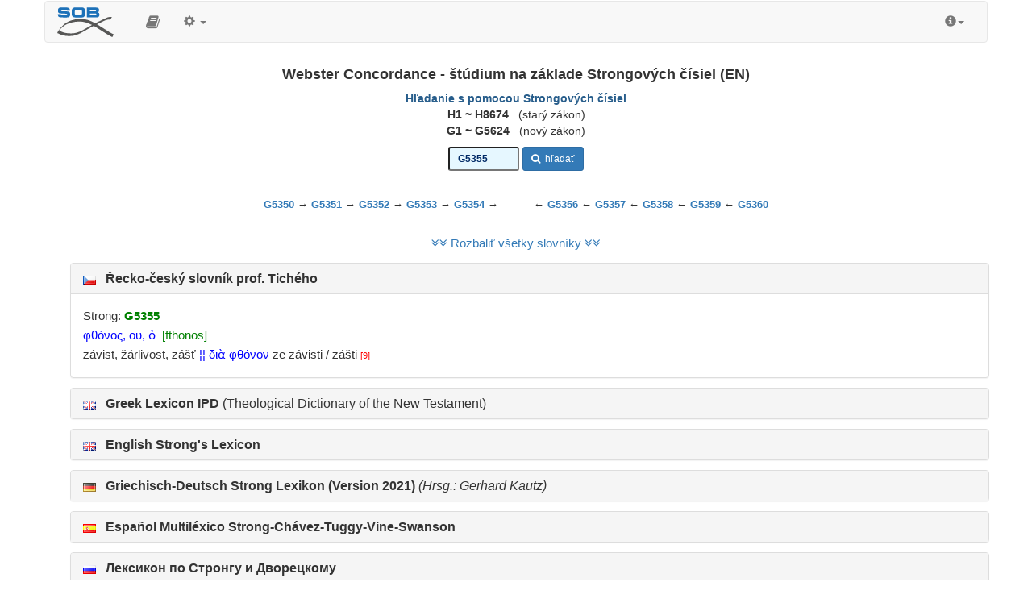

--- FILE ---
content_type: text/html; charset=UTF-8
request_url: https://obohu.cz/bible/index.php?lang=sk&styl=WEC&k=Ez&kap=1&hs=G5355&strongnr=hledat
body_size: 52588
content:










<!DOCTYPE html>
<html lang="cz">


  <head>
  
<!-- Google tag (gtag.js) -->
<script async src="https://www.googletagmanager.com/gtag/js?id=G-4EZ4N9R21B"></script>
<script>
  window.dataLayer = window.dataLayer || [];
  function gtag(){dataLayer.push(arguments);}
  gtag('js', new Date());

  gtag('config', 'G-4EZ4N9R21B');
</script>  
  
    <meta charset="utf-8">
    <meta http-equiv="X-UA-Compatible" content="IE=edge">
    <meta name="viewport" content="width=device-width, initial-scale=1">
<!-- 	<meta name="robots" content="noindex, nofollow"> -->
	<META NAME="author" CONTENT="Libor Diviš - Musculus Design - www.musculus.cz - www.obohu.cz">
<META NAME="keywords" CONTENT="SOB, Studijní on-line bible, bible on-line, online bible a program, Biblický software, Biblický program, Český studijní překlad, Libor Diviš, Bible tool, Scripture tool, bible online bible">
<META NAME="description" CONTENT="SOB (Študijná on-line biblia) - bezplatný internetový biblický software - nástroj pre hĺbkové štúdium Písma: Český študijný preklad (CZ), Preklad Miloše Pavlíka - NZ (CZ), Preklad Františka Žilky - NZ (CZ), Preklad Ondřeje M. Petrů - NZ (CZ), Český rabínský preklad (pentateuch), Kralická biblia (NZ - 1579), Kralická biblia (CZ - 1613), Biblia 21 (CZ - 2009), Preklad Jozefa Roháčka - autorizovaná verzia Dušana Seberíniho, King James Bible - so Strongovými číslami (EN), King James Concordance - štúdium na základe Strongových čísiel (EN), American Standard Version (EN - 1901), Darby Bible (EN), Lexham English Bible (EN), NEÜ - Nový evangelický preklad 2012 (GER), Luther bibel 1912 (GER) - so Strongovými číslami, Luther biblia (1545) - so Strongovými číslami, Elberfelder biblia - 1871 (NZ), Elberfelder biblia - nerevidovaná verzia (cca 1900), Elberfelder Concordance (1900 - NZ) - štúdium na základe Strongových čísiel, Elberfelder Concordance (1905) - štúdium na základe Strongových čísiel, Luther Concordance - štúdium na základe Strongových čísiel (GER), Reina Valera 1909 - so Strongovými čísly (ŠP), Ruský synodální preklad - so Strongovými číslami, Pentateuch Makarije Gluchareva (RU), Ukrajinská biblia (Ogienko - 1955), Textus Receptus - so Strongovými čísly a morfológiou, Textus Receptus - s akcentami, Strongovými čísly a morfológiou, Byzantine/Majority Text (2000) - so Strongovými čísly a morfológiou, Tischendorf - 8. edice NZ - so Strongovými čísly a morfológiou, Westcott-Hortův řecký text NZ - so Strongovými čísly a morfológiou, Septuaginta - grécky preklad SZ, Analytická Septuaginta - so Strongovými čísly a morfológiou (verzia s Božím menom&nbsp;יהוה), Analytická Septuaginta - s akcentami, Strongovými čísly a morfológiou (verzia s Božím menom&nbsp;יהוה), Analytická Septuaginta - so Strongovými čísly a morfológiou (v.&nbsp;κυριος), Moderná grécka biblia, Westminster Leningrad Codex, Moderná hebrejská biblia, Vietnamská biblia (1934), Vietnamská biblia (2002), Čínská biblia Union - zjednodušená čínština, Čínská biblia Union - tradiční čínština, Chorvatská biblia, Italská Riveduta biblia (1927), Francúzska biblia Louis Segond (1910), Francouzský Darbyho preklad biblie, Polská biblia Gdańska (1632), Maďarská Karoli biblia, Latinská Vulgata Clementina, Arabská biblia, Korejská biblia, Turecká biblia, Turecká bible (nový zákon), Bulharská biblia (1940), Bulharská biblia (Veren's Contemporary Bible), Jeruzalémská biblia (CZ), Nová Kralická biblia (CZ - 2002), Biblia Poznańska (1975) (POL), Súčasný ruský preklad (Современный русский перевод), VW-Edition Bible (2010), Český prepis výslovnosti originálného hebrejského textu, Anglický prepis výslovnosti originálného hebrejského textu, World English Bible, Young's Literal Translation (EN), Preklad Kassiana Bezobrazova, Biblia Tysiąclecia (POL), Biblia Brzeska (POL), Biblia Warszawsko-Praska (POL), Biblia Warszawska (POL), Dutch Staten Vertaling (NL), Green's Literal Translation (1985) (EN), Nowa Biblia Gdańska (POL), Grécky nový zákon s variantami, Schlachter biblia (1951) - so Strongovými číslami, Johannes Greber (1936), Hermann Menge (1939), Ludwig Albrecht (1926), Adolf Ernst Knoch (1939), Buber-Rosenzweig - preklad SZ (1929), Pattloch (1979), Henne-Rösch (Paderborner biblia) (1934), Grünewald (Riessler-Storr) (1924), Nemecký interlineárný preklad NZ (1979), Tafel (1911), Einheitsübersetzung (1980), Johann Albrecht Bengel (NZ - 1742), NET Biblia, J. F. Ostervald 1996 - revízia 2008 (FR), Bungo NZ (JAP), Latinská Nova Vulgata (1979), Biblia Hebraica Stuttgartensia so Strongovými číslami, TEXTBIBEL (1906), Reinhardt (1910) - preklad evanjelií, Peshitta (NZ) - syrsky s hebrejským prepisom, Aleppo codex, Norská biblia (1930), Japonská biblia Kougo, Dánska biblia (1871), Albánska biblia, Portugalská Almeida Atualizada, Portugalská Almeida Corrigida, Švédska biblia (1917), FreeBible (2004), Slovenský katolícky preklad, Fínska biblia (1776), Fínska biblia (1938), Afrikánska biblia (1953), Esperanto, Estónská biblia, Rumunská biblia (Cornilescu), Slovenský ekumenický preklad (2008), Reina Valera (NZ - 1858) (ŠP), Reina Valera Gómez (2004) (ŠP), Sagradas Escrituras (1569) (ŠP), Abraham Meister - preklad NZ (1989), Zürišská biblia (1931), Thajská biblia (King James verzia), Tagalog: Ang Dating Biblia (1905), David Martin (1744) - francúzsky preklad, Ženevská biblia - francúzsky preklad NZ (1669), Bible des Peuples - francúzsky preklad (1994), Louis-Claude Fillion - francúzsky preklad (1904), Perret-Gentil a Rilliet - francúzsky preklad (1861), Pirot-Clamer - francúzsky preklad (1949), Bovet Bonnet - francúzsky preklad (1900), Augustin Crampon - francúzsky preklad (1923), Jeruzalémska biblia - francúzsky preklad (1999), Sacy biblia (Port-Royal) (FR - 1759), Francúzska King James biblia (2006), Zadoc Kahn - francúzsky preklad (1899), Španielska biblia Jeruzalémska (1976), Cebuano Ang biblia (Pinadayag), Cebuano Ang biblia (Bugna), Latinská Vulgata, Elmer Reimer (NZ - 2001) - dolnoněmčina (Plattdeutsch), Arménska biblia (východná), Arménska biblia (západná), Baskický NZ (Navarro-Labourdin), Giovanni Diodati (1649) - italský preklad, CEI 74 - italský preklad, Lotyšský nový zákon, Ukrajinská biblia (Ivan Chomenko - 1957), Ukrajinský nový zákon(P. Kuliš - 1871), Nový zákon v svahilštině, Kabyle - nový zákon, UMA - nový zákon, Biblia v haitskej kreolštině, Chamoro biblia - preklad evanjelií, Skutkov a Žalmov, Ukrajinská biblia - preklad Rafaela Turkonjaka (2011), Kazašská biblia, Elberfelder biblia (1905) - nemecký preklad so Strongovými číslami, Perzská biblia (Tarjumeh-ye Ghadeem), Indická biblia, Macedonská Biblia, Avarská biblia (Nový zákon), Buriatská biblia (Nový zákon), Čečenská biblia (Nový zákon), Kalmycká biblia (Nový zákon), Komi - Zyrian biblia (Nový zákon), Maorská biblia, Nepálská biblia, Osetská biblia (Nový zákon), Tuvin biblia (Nový zákon), Uzbecká biblia (Nový zákon), Leander van Ess (1859 - nemecký preklad), Brenton - anglický preklad Septuaginty, Luther biblia (1912) - s deuterokanonickými knihami, Carl Heinrich Riegers - komentáre (GER), Webster Concordance - štúdium na základe Strongových čísiel (EN), Webster Bible (1833) - so Strongovými číslami (EN), John Wesley Etheridge - anglický preklad západnej Peshitty, King James 2000, Rotherham biblia (1902), Jamieson Fausset Brown Bible Commentary, Matthew Henry - Complete Commentary, Matthew Henry - Concise Commentary, Treasury of Scripture Knowledge, H.B. Pratt (1929), Reina Valera aktualizovaná (1989), Reina Valera (1870), Latinskoamerická biblia (1995), Reina Valera (1995), Španielska biblia Jeruzalémska (2001), NVI - Nová medzinárodná verzia (1999), Betrachtungen über die Bücher der Bibel (Synopsis) - J. N. Darby (DE), Schlachter 2000, NGÜ (Nový ženevský preklad), American Tract Society Bible Dictionary (EN), Grécky Nový zákon (UBS - 3. edícia; NA27), Slovenský evanjelický preklad, Septuaginta (Rahlfs) - s variantami a apokryfnými knihami, Nový kovenant, Dr. Rudolf Col (1947) - Nový zákon, Dr. George Lamsa bible - anglický preklad východnej Peshitty, Preklad 2001 - biblia v americkej angličtine, King James biblia - Pure Cambridge Edition, The Scriptures 1998, Dr. Jan Hejčl (1930) - Starý zákon a deuterokanonické knihy, Julia Evelina Smith Parker (1876), Islandská biblia, Srbská biblia (Đuro Daničić, Vuk Karadžić - 1865), Srbská biblia (v cyrilike), Fínska biblia (1992), Darí biblia, Bengálska biblia (Nový zákon), Jamajská biblia (Nový zákon), King James 3 - doslovný preklad, King James verzia s obnoveným menom, Dr James Murdock - preklad západnej Pešity (NZ - 1852), Nová Kralická biblia (CZ - 1998), Nová Kralická biblia (CZ - 2006), Biblia Machaira (Jean leDuc - 2013), Peshitto - NZ hebrejskými písmenami s diakritikou a&nbsp;samohláskami, Mnichovský Nový zákon (1998) - so Strongovými číslami, Idiomatický preklad NZ (2006), Kompletná židovská biblia (EN - 1998), Herder biblia (GER - 2005), Biblia Hebraica Stuttgartensia (konsonanty a vokály), Biblia Jünemann (ESP - 1992), Rómska Nová zmluva - E Lashi Viasta (1984), Americká biblia (ESP - 1997), Peshitta (NZ) - španielsky preklad, Francúzska biblia Louis Segond (1910) - so Strong. čísly, Michail Kulakov (NZ - 1999), A. Vinokurov - interlineárný preklad časti biblie, P. A. Jungerov - preklad časti SZ, Katolícky liturgický preklad, Církevno-slovanský preklad, Charles Thomson - preklad Septuaginty a NZ (1808), Naftali Herz Tur-Sinai - preklad SZ (1954), Luther biblia (1984), Vladimír Šrámek - preklad SZ (1947), David Martin (1707) - francúzsky preklad, James Moffatt - preklad NZ (EN - 1913), SBL - Grécky Nový zákon (2010), Izraelská autorizovaná verzia (2001), Vokalizovaný Hebrejský Nový zákon (1887), Dr. Jan Ladislav Sýkora (1922) - Nový zákon, P. Dr. Pavel Škrabal O. P. (1951) - Nový zákon, Reina Valera 1865 - revidovaná verzia (2014), Jeruzalemská Biblia (2006), Prof. Herbert Jantzen - preklad NZ (2009), NEÜ - Nový evangelický preklad 2014 (GER), Anglická štandardná verzia (2007), Preklad Miloše Pavlíka, Kralická biblia so Strongovými číslami a morfológiou (NZ&nbsp;-&nbsp;1613), Rómska Nová zmluva - E Nevi Zmluva (2014), Textus Receptus 1550/1894, Analytická Septuaginta - konkordancia, Bible 21 (2015) s deuterokanonickými knihami, Čínská biblia Union (1919) - so Strongovými čísly, Čínsky doslovný preklad (2007) - so Strongovými čísly, Päť kníh Mojžišových (2012), Tanach (masoretský text s vokalizáciou), Tanach Morphology, Westminster Leningrad Codex - so Strongovými čísly a morfológiou, Študijný preklad NZ (2020) - s exegetickými poznámkami, Portugalská Almeida Revista e Atualizada (so Strongovými číslami), Hebrejský Nový zákon - Franz Delitzsch (1877), Aktualizovaná Biblia Gdańska (2017), Ruský interlineárný preklad Nového zákona, Theodor Beza - Grécky Nový zákon so Strongovými číslami (1598), , Vatikánsky kódex, Rozbaliť všetky slovníky, Zbaliť slovníky, Konkordancia k Tafel biblii, Andrzej Mazurkiewicz - preklad NZ (2019), Miqra 'al pi ha-Mesorah, Theophilus Bibel (2022), NEÜ - Nový evangelický preklad 2022 (GER), Preklad Pavla Grulicha, Biblia v rómčine 2022 (východoslovenský dialekt), Gurbetská Biblia (Božie Slovo v gurbetskom dialekte Srbska), Rómska Arli Biblia 2024, Chergash (srbský rómsky dialekt), American Standard Version (EN - 1901) - so Strongovými číslami, Nový arabský preklad (Ketab El Hayat)...">
	<script src="js/jquery.min.js"></script>
    <link href="css/bootstrap.min.css" rel="stylesheet">
	<link rel="stylesheet" href="font-awesome-4.6.3/css/font-awesome.min.css">
	<script src="js/bootstrap.min.js"></script>  
  <link rel="stylesheet" href="js/animate.css">
<link type="text/css" rel="stylesheet" href="js/jquery.qtip.css" />
<script type="text/javascript" src="js/jquery.qtip.js"></script>
<!-- <link rel="shortcut icon" href="sob-book1-favicon.ico"> -->
<link rel="shortcut icon" href="favicon_sob_upravena_2.ico">
<link rel="apple-touch-icon" sizes="180x180" href="icons/apple-touch-icon.png?v=wAv487jbgQ">
<link rel="icon" type="image/png" href="icons/favicon-32x32.png?v=wAv487jbgQ" sizes="32x32">
<link rel="icon" type="image/png" href="icons/favicon-16x16.png?v=wAv487jbgQ" sizes="16x16">
<link rel="manifest" href="icons/manifest.json?v=wAv487jbgQ">
<link rel="mask-icon" href="icons/safari-pinned-tab.svg?v=wAv487jbgQ" color="#42aecc">
<!-- <link rel="shortcut icon" href="https://www.obohu.cz/bible/icons/favicon.ico?v=wAv487jbgQ"> -->
<meta name="msapplication-TileColor" content="#ffc40d">
<meta name="msapplication-TileImage" content="icons/mstile-144x144.png?v=wAv487jbgQ">
<meta name="msapplication-config" content="icons/browserconfig.xml?v=wAv487jbgQ">
<meta name="theme-color" content="#ffffff">

<!-- Vložení přehrávače "audio.js" -->
<script src="audiojs/audiojs/audio.min.js"></script>
<script> audiojs.events.ready(function() { var as = audiojs.createAll(); }); </script>

<!-- <link href="https://fonts.googleapis.com/css?family=Ubuntu" rel="stylesheet"> -->


<script type="text/javascript">
  var _gaq = _gaq || [];
  _gaq.push(['_setAccount', 'UA-30167914-1']);
  _gaq.push(['_trackPageview']);

  (function() {
    var ga = document.createElement('script'); ga.type = 'text/javascript'; ga.async = true;
    ga.src = ('https:' == document.location.protocol ? 'https://ssl' : 'http://www') + '.google-analytics.com/ga.js';
    var s = document.getElementsByTagName('script')[0]; s.parentNode.insertBefore(ga, s);
  })();
</script>

</head>
<body>

<!-- Odkaz přímo na text veršů (pro nevidomé s NVDA)" -->
<a href="#blok_versu" class="skip-link">Kliknutím môžete preskočiť priamo na text vybraného miesta biblie</a>


    <style type="text/css">
     .nav-tabs {margin-bottom: 300px;}
     .nav-tabs {margin-top: 300px;}	 
	 

/* Zvýraznění textu labelu optgroup */
optgroup {
    font-weight: bold; /* Tučný text labelu */
    color: #333; /* Tmavší barva textu labelu */
    /* Přidání vizuálního oddělovače - může fungovat v nekterych prohlizecich */
    border-bottom: 1px solid #ccc !important; /* Tenká linka pod skupinou */
    padding-bottom: 5px !important; /* Mezera pod linkou */
    margin-bottom: 14px !important; /* Mezera před další skupinou */
}

/* Případné odsazení položek uvnitř optgroup */
optgroup option {
    padding-left: 15px; /* Odsazení textu option */
}

/* Styling zakázaných option pro separátory (nedoporučuje se pro sémantické oddělení, jen pro ilustraci) */
/* option.SelectSeparator {
    font-weight: bold;
    color: #000;
    background-color: #f0f0f0;
} */	 
	 
	 
	 
	 

/* Základní skrytí odkazu mimo obrazovku */
.skip-link {
    position: absolute;
    top: -70px; /* Skrýt mimo viditelnou oblast */
    left: 0;
    background-color: #fefefe; /* Pozadí pro lepší čitelnost, když je vidět */
    color: #333;
    padding: 8px;
    z-index: 100; /* Zajistit, že bude nad ostatním obsahem */
    transition: top 0.3s ease-in-out; /* Plynulé zobrazení */
}

/* Zobrazení odkazu při získání fokusu (pomocí klávesy Tab) */
.skip-link:focus {
    top: 0; /* Posunout do viditelné oblasti */
}

/* Volitelné: Target element může potřebovat tabindex="-1" */
/* aby na něj bylo možné programově přesunout fokus po kliknutí na skip link */
/* (pokud to není element, který normálně fokus přijímá, jako input, button, link) */
/* Element <main> by měl fokus přijímat, ale pro jistotu to někteří přidávají */
#main-content:focus {
    /* Volitelný styl pro zvýraznění, kam se fokus přesunul */
    outline: 2px solid blue;
}


body {font-family: Verdana, Arial, Times New Roman, Verdana, Tahoma, Helvetica;}
 
 body { padding-bottom: 0px; padding-top:1px;}	
.navbar-brand  { padding-left: 15px; padding-top: 0px; padding-bottom: 0px; padding-right: 25px; }
em { color:#999999; font-weight:normal; font-style:italic; }
.strong { font-family:  "Arial", Tahoma, Verdana, GreekUniversal, Arial, Arial CE; font-size: 65%; font-weight : normal; color : #3692F4; text-decoration : none; font-style : normal; vertical-align:0.55em; line-heignt:0; margin-left:2px; margin-right:3px;}
.morf { font-family:  "Arial", Verdana, GreekUniversal, Arial CE; font-size: 60%; font-weight : normal; color : gray; text-decoration: none; font-style : normal; vertical-align:0.6em; line-heignt:0; padding-left:1px; padding-right:2px; white-space:nowrap; }
.cisloverse  { font-size: 85%; vertical-align:2.1em; color:red; padding-left:3px; padding-right:2px; font-weight:bold; line-height:0; display:inline-block; }
.cisloversen  { font-size: 70%; vertical-align: .4em; color:blue; padding-left:2px; padding-right:2px; margin-right:1px; font-weight:bold; display:inline-block; border-radius: 3px;}
.cisloversen a, .cisloversen:hover { display:inline-block; background-color:yellow; text-decoration: none; border-radius: 3px;}
.perikopy {display: inline; padding-left: 0px;  padding-right: 10px;  padding-top: 0px; padding-bottom: 20px; margin-left: 0px;margin-right: 0px; font-weight:bold; color:#660000;}
.pocitadlo {font-size: 10px; font-family: Verdana, Geneva, Arial, Helvetica, sans-serif; color: gray;}
.vers_odkaz { display: inline-block; float: none; margin-bottom: 0.8em; line-height: 140%; }
#blok_versu {line-height: 1.6em; display:block; text-align:justify; margin-left:0.1em; margin-right:0.1em;}
.odkaznavers {margin-left:-40px; text-align:right; float:left; clear:both; font-size:12px;}
.textverse {float:left;} 
.pvs {display:block; margin-left:45px; text-align:left; position:relative;}
.hwh { display: inline-block; font-family: "Times New Roman", Times, serif; font-weight: normal; font-size: 120%; color: #333399; text-decoration: none; font-style: normal; margin-left: 1px; margin-right: 1px; direction: rtl;}
.hs { font-family: Times New Roman, Times, serif; font-size: 100%; font-weight : normal; color : blue; text-decoration : none; font-style : normal; }
.hs2 { font-family: Times New Roman, Times, serif; font-size: 20px; font-weight : normal; color : black; text-decoration : none; font-style : normal; }
.ab1 { display: block; font-size: 130%; font-weight: normal; color: #000000; text-decoration: none; font-style: normal; direction: rtl; margin-right: 30px; }
.hs11 { display: block; font-family: "Times New Roman", Times, serif; font-size: 140%; font-weight: normal; color: #333399; text-decoration: none; font-style: normal; direction: rtl; margin-right: 18px; text-align: right; }
.hcv1 { position: relative; line-height: 0; vertical-align: 3px; right: -24px; margin-right: -20px; font-size: 12px; color: #cc0000; font-weight: bold; font-family: Arial, Helvetica, sans-serif; }
.hs1 { display: block; font-family: "Times New Roman", Times, serif; font-size: 150%; font-weight: normal; color: #333399; text-decoration: none; font-style: normal; direction: rtl; margin-right: 27px; }
.hcv { position: relative; line-height: 0; vertical-align: 3px; right: -15px; margin-right: 18px; font-size: 12px; color: #cc0000; font-weight: bold; font-family: Arial, Helvetica, sans-serif; }
.rf {display: inline; font-weight: normal; text-decoration: none; color: red; font-style: normal; font-size: 90%; padding-left: 1px; padding-right: 2px; padding-top: 0px; padding-bottom: 0px; background-color: #ffffd0;}
.malynadpis2 {color: #804000; background-color: #F0E68C; font-weight: bold; display: inline; padding-top: 1px; padding-bottom: 2px; padding-left: 8px; padding-right: 8px; margin-bottom: 3px; font-style: normal; font-size: 14px; border-radius: 5px;}
.malynadpis4 {color: #275d8b; font-weight: bold; display: inline; padding-top: 0px; padding-bottom: 4px; padding-left: 8px; padding-right: 8px; margin-bottom: 7px; font-style: normal; font-size: 14px;}
.u {background-color: yellow; color: black; font-weight: bold; text-decoration: none; font size:30%;}
.mp {background-color: #ffffe5; border-radius: 3px; color: red; font-size: 80%; font-weight: 600; padding: 1px 3px; vertical-align: top; text-decoration:none;}
.mp:hover {background-color: red; color: #ffff99; font-size: 80%; text-decoration:none;}
.svetlezelena {background-color: #b3e5b3; color: #666666; border-color: #8dd88d; }
.svetlezelena:hover {background-color: #dafdce; color: #333333; border-color: #8dd88d; }
.svetlecervena {background-color: #ffad99; color: #666666; border-color: #ff9980; }
.svetlecervena:hover {background-color: #ffd6cc; color: #333333; border-color: #ff9980; }
.svetleseda {background-color: #eaeaea; color: #666666; border-color: #cccccc; }
.svetleseda:hover {background-color: #f5f5f5; color: #333333; border-color: #cccccc; }
.svetlemodra {background-color: #cce6ff; color: #666666; border-color: #99ccff; }
.svetlemodra:hover {background-color: #e6f2ff; color: #333333; border-color: #99ccff; }
.cena_zluta {background-color: Yellow; color: Red; display: inline; font-weight: bold; margin-right: 3px; margin-top: 1px; padding-left: 2px; padding-right: 2px;}
u {background-color: yellow; color: black; font-weight: bold; text-decoration: none;}
.odsazeni {border-bottom: 1px dashed #bbbbbb; margin-bottom: 0; margin-top: 0; padding-bottom: 0.4em; padding-left: 5px; padding-top: 0.4em;}
.odsazeniv {border-bottom: 1px dashed #bbbbbb; margin-bottom: 0; margin-top: 0; padding-bottom: 0.4em; padding-left: 5px; padding-top: 0.4em;}
.predmluva { font-weight : normal; color : blue; text-decoration : none; font-style : italic; }
.poznamka { font-weight : normal; color : blue; text-decoration : none; font-style : italic; font-size:85%; }
.samohlaska { font-weight : normal; color : #aaaaaa; text-decoration : none; font-style : normal; font-size:90%; }
.var {color: #0073e6;}
.bs {color : #ff0000;}
.textverseh {float:right; text-align:right; font-size: 100%; font-family:"Ezra SIL SR", Ezra SIL, Times New Roman, Times, serif;  direction: rtl;}
.hes {background-color: transparent; border-radius: 2px; color: #009900; font-size: 90%; font-weight: bold; padding: 1px 2px; vertical-align: top; text-decoration:none;}
.hes:hover {background-color: #009900; color: #ffffff; font-size: 90%; text-decoration:none;}

@font-face {
    font-family: 'SBibSlav';
    src: url('fonts/SBibSlav.eot');
    src: url('fonts/SBibSlav.eot') format('embedded-opentype'),
         url('fonts/SBibSlav.woff2') format('woff2'),
         url('fonts/SBibSlav.woff') format('woff'),
         url('fonts/SBibSlav.ttf') format('truetype'),
         url('fonts/SBibSlav.svg#SBibSlav') format('svg');
}

.slav {font-family: "SBibSlav", SBibSlav; font-weight: normal; color: #555555; text-decoration: none; font-style: normal; font-size: 110%;}





#blok_versu {font-size: 1.1em;}.odsazenijednomistne {margin-left: -0.9em;}.odsazenidvoumistne {margin-left: -1.95em; margin-right: 0.5em;}</style>


  <style>  
      .audiojs { height: 22px; background: #9b9b9b; width: 24px; -webkit-border-radius: 4px; -moz-border-radius: 4px; border-radius: 4px; 
	  background-image: -webkit-gradient(linear, left top, left bottom, color-stop(0, #818181), color-stop(0.5, #666), color-stop(0.51, #818181), color-stop(1, #818181));
        background-image: -moz-linear-gradient(center top, #818181 0%, #666 50%, #818181 51%, #818181 100%);
       -webkit-box-shadow: 1px 1px 8px rgba(0, 0, 0, 0.3); -moz-box-shadow: 1px 1px 8px rgba(0, 0, 0, 0.3);
        -o-box-shadow: 1px 1px 8px rgba(0, 0, 0, 0.3); box-shadow: 1px 1px 8px rgba(0, 0, 0, 0.3); } <!-- -->
      .audiojs .play-pause { width: 25px; height: 20px; padding: 0px 8px 0px 0px; }
      .audiojs p { width: 25px; height: 20px; margin: -3px 0px 0px -1px; }
      .audiojs .scrubber { background: #5a5a5a; width: 55px; height: 14px; margin: 4px; } 
      .audiojs .scrubber { background: #5a5a5a; width: 55px; height: 14px; margin: 4px; }	  
      .audiojs .progress { height: 14px; width: 0px; background: #ccc;
        background-image: -webkit-gradient(linear, left top, left bottom, color-stop(0, #ccc), color-stop(0.5, #ddd), color-stop(0.51, #ccc), color-stop(1, #ccc));
        background-image: -moz-linear-gradient(center top, #ccc 0%, #ddd 50%, #ccc 51%, #ccc 100%); }
      .audiojs .loaded { height: 14px; background: #333;
        background-image: -webkit-gradient(linear, left top, left bottom, color-stop(0, #222), color-stop(0.5, #333), color-stop(0.51, #222), color-stop(1, #222));
        background-image: -moz-linear-gradient(center top, #222 0%, #333 50%, #222 51%, #222 100%); }
    .audiojs .time { float: left; height: 25px; line-height: 25px; display: none;} <!-- -->
      .audiojs .error-message { height: 24px;line-height: 24px; }
	  
.dropdown.dropdown-lg .dropdown-menu {
    margin-top: -1px;
    padding: 6px 20px;
}
.input-group-btn .btn-group {
    display: flex !important;
}
.btn-group .btn {
    border-radius: 0;
    margin-left: -1px;
}
.btn-group .btn:last-child {
    border-top-right-radius: 4px;
    border-bottom-right-radius: 4px;
}
.btn-group .form-horizontal .btn[type="submit"] {
  border-top-left-radius: 4px;
  border-bottom-left-radius: 4px;
}
.form-horizontal .form-group {
    margin-left: 0;
    margin-right: 0;
}
.form-group .form-control:last-child {
    border-top-left-radius: 4px;
    border-bottom-left-radius: 4px;
}

@media screen and (min-width: 768px) {
    #adv-search {
        width: 700px;
        margin: 0 auto;
    }
    .dropdown.dropdown-lg {
        position: static !important;
    }
    .dropdown.dropdown-lg .dropdown-menu {
        min-width: 700px;
        max-width: 700px;		
    }
}	  

::selection {color:red;background:yellow;}
::-moz-selection {color:red;background:yellow;}

#selection-menu { position: absolute; margin-left: -25px; background: #f8f8f8; border: 1px solid #555; font-size: 13px; -moz-box-shadow: 1px 1px 4px #aaa; -webkit-box-shadow: 1px 1px 4px #aaa; box-shadow: 1px 1px 4px #aaa; -moz-border-radius: 3px; -webkit-border-radius: 3px; border-radius: 3px; -moz-user-select: none; -webkit-user-select: none; user-select: none;}
#selection-menu::selection { /* Opera fix - Opera sometimes selects the menu text */ background: transparent; }
#selection-menu:after { content: "\00a0"; display: block; position: absolute; bottom: -12px; left: 10px; width: 0; height: 0; overflow: hidden; border-width: 6px; border-style: solid; border-color: #555 transparent transparent; }
#selection-menu a { display: block; border-bottom: 1px solid #ddd; padding: 0 4px; color: #111; text-decoration: none; font: 12px/2.4 arial, sans-serif; cursor: pointer; }
#selection-menu a:last-child { 	border-bottom: 0; }
#selection-menu a:hover { background-color: #aaaaaa; border-bottom: 1px solid #ddd; padding: 0 4px; color: #fff; text-decoration: none; cursor: pointer; }

.v1,.v2,.v3,.v4,.v5,.v6,.v7,.v8,.v9,.v10,.v11,.v12,.v13,.v14,.v15,.v16,.v17,.v18,.v19,.v20,.v21,.v22,.v23,.v24,.v25,.v26,.v27,.v28,.v29,.v30,.v31,.v32,.v33,.v34,.v35,.v36,.v37,.v38,.v39,.v40,.v41,.v42,.v43,.v44,.v45,.v46,.v47,.v48,.v49,.v50,.v51,.v52,.v53,.v54,.v55,.v56,.v57,.v58,.v59,.v60,.v61,.v62,.v63,.v64,.v65,.v66,.v67,.v68,.v69,.v70,.v71,.v72,.v73,.v74,.v75,.v76,.v77,.v78,.v79,.v80,.v81,.v82,.v83,.v84,.v85,.v86,.v87,.v88,.v89,.v90,.v91,.v92,.v93,.v94,.v95,.v96,.v97,.v98,.v99,.v100,.v101,.v102,.v103,.v104,.v105,.v106,.v107,.v108,.v109,.v110,.v111,.v112,.v113,.v114,.v115,.v116,.v117,.v118,.v119,.v120,.v121,.v122,.v123,.v124,.v125,.v126,.v127,.v128,.v129,.v130,.v131,.v132,.v133,.v134,.v135,.v136,.v137,.v138,.v139,.v140,.v141,.v142,.v143,.v144,.v145,.v146,.v147,.v148,.v149,.v150,.v151,.v152,.v153,.v154,.v155,.v156,.v157,.v158,.v159,.v160,.v161,.v162,.v163,.v164,.v165,.v166,.v167,.v168,.v169,.v170,.v171,.v172,.v173,.v174,.v175,.v176 { background-color: none; padding-left:2px; padding-right:2px; padding-top:1px; padding-bottom:1px; -webkit-transition: background-color ease-in-out 0.15s; -moz-transition: background-color ease-in-out 0.15s; transition: background-color ease-in-out 0.15s; cursor: default;}
.v1:hover,.v2:hover,.v3:hover,.v4:hover,.v5:hover,.v6:hover,.v7:hover,.v8:hover,.v9:hover,.v10:hover,.v11:hover,.v12:hover,.v13:hover,.v14:hover,.v15:hover,.v16:hover,.v17:hover,.v18:hover,.v19:hover,.v20:hover,.v21:hover,.v22:hover,.v23:hover,.v24:hover,.v25:hover,.v26:hover,.v27:hover,.v28:hover,.v29:hover,.v30:hover,.v31:hover,.v32:hover,.v33:hover,.v34:hover,.v35:hover,.v36:hover,.v37:hover,.v38:hover,.v39:hover,.v40:hover,.v41:hover,.v42:hover,.v43:hover,.v44:hover,.v45:hover,.v46:hover,.v47:hover,.v48:hover,.v49:hover,.v50:hover,.v51:hover,.v52:hover,.v53:hover,.v54:hover,.v55:hover,.v56:hover,.v57:hover,.v58:hover,.v59:hover,.v60:hover,.v61:hover,.v62:hover,.v63:hover,.v64:hover,.v65:hover,.v66:hover,.v67:hover,.v68:hover,.v69:hover,.v70:hover,.v71:hover,.v72:hover,.v73:hover,.v74:hover,.v75:hover,.v76:hover,.v77:hover,.v78:hover,.v79:hover,.v80:hover,.v81:hover,.v82:hover,.v83:hover,.v84:hover,.v85:hover,.v86:hover,.v87:hover,.v88:hover,.v89:hover,.v90:hover,.v91:hover,.v92:hover,.v93:hover,.v94:hover,.v95:hover,.v96:hover,.v97:hover,.v98:hover,.v99:hover,.v100:hover,.v101:hover,.v102:hover,.v103:hover,.v104:hover,.v105:hover,.v106:hover,.v107:hover,.v108:hover,.v109:hover,.v110:hover,.v111:hover,.v112:hover,.v113:hover,.v114:hover,.v115:hover,.v116:hover,.v117:hover,.v118:hover,.v119:hover,.v120:hover,.v121:hover,.v122:hover,.v123:hover,.v124:hover,.v125:hover,.v126:hover,.v127:hover,.v128:hover,.v129:hover,.v130:hover,.v131:hover,.v132:hover,.v133:hover,.v134:hover,.v135:hover,.v136:hover,.v137:hover,.v138:hover,.v139:hover,.v140:hover,.v141:hover,.v142:hover,.v143:hover,.v144:hover,.v145:hover,.v146:hover,.v147:hover,.v148:hover,.v149:hover,.v150:hover,.v151:hover,.v152:hover,.v153:hover,.v154:hover,.v155:hover,.v156:hover,.v157:hover,.v158:hover,.v159:hover,.v160:hover,.v161:hover,.v162:hover,.v163:hover,.v164:hover,.v165:hover,.v166:hover,.v167:hover,.v168:hover,.v169:hover,.v170:hover,.v171:hover,.v172:hover,.v173:hover,.v174:hover,.v175:hover,.v176:hover { background-color:#EBEBEB; padding-left:2px; padding-right:2px; padding-top:1px; padding-bottom:1px; -webkit-transition: background-color ease-in-out 0.15s; -moz-transition: background-color ease-in-out 0.15s; transition: background-color ease-in-out 0.15s; cursor: default;}

.cv { background-color: none; padding-left:2px; padding-right:2px; padding-top:1px; padding-bottom:1px; -webkit-transition: background-color ease-in-out 0.15s; -moz-transition: background-color ease-in-out 0.15s; transition: background-color ease-in-out 0.15s; cursor: default; }
.cv:hover { background-color:#f1f1f1; padding-left:2px; padding-right:2px; padding-top:0.45em; padding-bottom:0.45em; -webkit-transition: background-color ease-in-out 0.15s; -moz-transition: background-color ease-in-out 0.15s; transition: background-color ease-in-out 0.15s; cursor: default;}

.cisloverse_odkaz { line-height: 0;	vertical-align: 5px; padding-left: 2px; padding-right: 1px; color: #cc0000; font-size: 95%;	font-weight: bold; font-family: Arial, Helvetica, sans-serif; background-color: yellow; }
.cisloverse_odkaz a{ line-height: 0; vertical-align: 5px; padding-left: 2px; padding-right: 1px; color: #000000; font-size: 95%; font-weight: bold; font-family: Arial, Helvetica, sans-serif; background-color: orange; }
.cisloverse_odkaz a:hover {	line-height: 0;	vertical-align: 5px; padding-left: 2px; padding-right: 1px; color: black; font-size: 95%; font-weight: bold; font-family: Arial, Helvetica, sans-serif; background-color: orange; }
.cisloverse_odkaz a:link { 	line-height: 0; vertical-align: 5px; padding-left: 2px; padding-right: 1px; color: black; font-size: 95%; font-weight: bold; font-family: Arial, Helvetica, sans-serif; background-color: orange; }

.nalezenyvers {	color: #663300;	background-color: #ffffcc;}

sup { line-height: 0; vertical-align: -.3em; padding-left: 1px; padding-right: 1px; font-size: 70%; color: #6699ff; font-weight: normal; text-decoration: none; cursor: pointer; }
.poznamky { display: inline; font-weight: normal; text-decoration: none; color: #67b5b5; font-style: normal; font-size: 90%; padding-left: 5px; }
.ref { display: inline; font-weight: normal; text-decoration: none; color: red; font-style: normal; font-size: 80%; padding-left: 1px; padding-right: 2px; padding-top: 0px; padding-bottom: 0px; }
.ref a{ color: red; text-decoration: none; }
.ref a:hover { color: black; text-decoration: none;	background-color: yellow; }
.stro { font-family: Arial, Verdana, Arial CE; font-weight: bold; color: green; text-decoration: none; font-style: normal; }
.rs { font-family:  "Ubuntu", "Tahoma", Verdana, GreekUniversal, Arial, Arial CE; font-size: 100%; font-weight : normal; color : blue; text-decoration : none; font-style : normal; }
.rslovo { font-family:  "Ubuntu", "Arial", "Tahoma", Verdana, GreekUniversal, Arial CE; font-size: 105%; font-weight : normal; color : black; text-decoration : none; font-style : normal; }
.rsn { font-family:  "Tahoma", Verdana, GreekUniversal, Arial, Arial CE; font-size: 105%; font-weight : normal; color : black; text-decoration : none; font-style : normal; }
.rsm { font-family:  "Tahoma", Verdana, Arial, Arial CE; font-size: 100%; font-weight : normal; color : black; text-decoration : none; font-style : normal; }
.rsl { font-family:  "Ubuntu", "Tahoma", Verdana, GreekUniversal, Arial, Arial CE; font-weight : normal; color : blue; text-decoration : none; font-style : normal;}
.pocet {font-family:  Arial, Verdana, Arial CE;font-weight: normal;color: red;text-decoration: none;font-style: normal;font-size: 11px;}    
</style>


<script type="text/javascript">
if (window!=window.top) { window.location='https://www.obohu.cz/bible/kradez.html'; }
</script>


<script>
var SelectionMenu=function(h,f){function i(a,b,d){if(a.addEventListener)a.addEventListener(b,d,false);else a.attachEvent&&a.attachEvent("on"+b,function(){return d.call(a,h.event)})}function k(){return h.getSelection?h.getSelection():f.selection&&f.selection.createRange?f.selection.createRange():false}function l(a){return a.toString?a.toString():a.text}function n(a,b){return a.compareDocumentPosition?!!(a.compareDocumentPosition(b)&16):a.contains(b)}function m(a){a=a.target||a.srcElement;return a== c||n(c,a)}function j(a){this.menuHTML=a.menuHTML;this.minimalSelection=a.minimalSelection||2;this.container=a.container;this.handler=a.handler;this.create();this.setupEvents()}var c=null;j.addEvent=i;j.prototype={create:function(){if(!c){c=f.createElement("span");c.id="selection-menu"}},setupEvents:function(){var a=this,b=a.container;i(b,"mousedown",function(d){a.hide(d)});i(b,"mouseup",function(d){a.insert(d);h.setTimeout(function(){a.hideIfNoSelection()},0)});a.setupMenuEvents()},setupMenuEvents:function(){var a= this;i(c,"click",function(b){a.handler.call(a,b);return false});c.unselectable=true},hide:function(a){if(!(a&&m(a)))(a=c.parentNode)&&a.removeChild(c)},hideIfNoSelection:function(){var a=k();if(a)l(a).length||this.hide()},insert:function(a){if(!m(a)){var b=k();if(b){var d=l(b);this.selectedText=d;
//if(d.length<this.minimalSelection)this.hide(a);

if(/^[GH][0-9]{1,4}$/.test(d)!=true)this.hide(a);

else{if(b.getRangeAt){a=b.getRangeAt(0);d=f.createRange();var g=a.startContainer,e=a.endContainer;if(!(g&&e&&g.compareDocumentPosition))return;if(g.compareDocumentPosition(e)& 2)e=a.startContainer;g=a.endOffset;if(e.nodeType==1){e=e.lastChild;if(!e||e.nodeType!=3)return;g=e.data.length}d.setStart(e,g);c.innerHTML=this.menuHTML;d.insertNode(c);b.removeRange?b.removeRange(a):b.removeAllRanges();b.addRange(a)}else if(b.duplicate){d=b.duplicate();d.setEndPoint("StartToEnd",b);c.innerHTML=this.menuHTML;d.pasteHTML(c.outerHTML);b.select();c=f.getElementById("selection-menu");this.setupMenuEvents()}else return;this.position()}}}},position:function(){c.style.marginTop=-(c.offsetHeight+ 5)+"px"}};return j}(window,document);
</script>


<script>
  SelectionMenu.addEvent(window, 'load', function () {
	new SelectionMenu({
		container : document.getElementById('blok_versu'),
/*		menuHTML : '<a id="selection-menu-google">Google-Suche</a><a id="selection-menu-bing">Bing-Suche</a>', */
/*		menuHTML : '<a id="najit-jednoduse">Nájdi</a><a id="najit-stronga">Najít výskyty Strongova čísla</a><a id="najit-slovnik">Najít Strongovo číslo ve slovnících</a>',	*/	
    
    	menuHTML : '<a id="najit-stronga">Hľadať Strongovo číslo</a><a id="najit-slovnik">Hľadať v konkordancii</a>',
		handler : function (e) {
			var target = e.target || e.srcElement,
				id = target.id,
				selectedText = this.selectedText,
				query = encodeURI(selectedText.replace(/\s/g, '+')),
				searchURI;
			
			if (id == 'najit-jednoduse') {
				searchURI = '/bible/index.php?styl=WEC&kde=1&hledat=';
			} else if (id == 'najit-stronga') {
				searchURI = '/bible/index.php?styl=WEC&kde=1&hledat=';
				var cil='_blank';
			} else if (id == 'najit-slovnik') {
				searchURI = '/bible/index.php?styl=WEC&hs=';
				var cil='_blank';
			}
/*				location.href = searchURI + query;*/
				window.open((searchURI + query),cil);
			}
	});
});
</script>




<div id="live-region" aria-live="polite" class="sr-only">
    </div>

<style>
/* Přidejte toto CSS, pokud uz nemate tridu sr-only definovanou jinde */
.sr-only {
    position: absolute;
    width: 1px;
    height: 1px;
    margin: -1px;
    padding: 0;
    overflow: hidden;
    clip: rect(0, 0, 0, 0);
    border: 0;
}
</style>








 
  




 
 






  
 
 
 

 

  







<script type="text/javascript" src="vk/vk_iframe.js?vk_skin=air_mid" ></script>


<title>Webster Concordance - štúdium na základe Strongových čísiel (EN)</title>
 



 
 












	




<div class="container">
<div class="row">
<nav id="navbar-example" class="navbar navbar-default" role="navigation" style="box-shadow:0px 5px 5px 0px #ffffff;">
<div class="container">
<div class="navbar-header">
<button class="navbar-toggle collapsed " type="button" data-toggle="collapse" data-target=".bs-example-js-navbar-collapse">
<span class="sr-only">Menu - navigace</span>
<span class="glyphicon glyphicon-menu-hamburger" aria-hidden="true"></span><strong>MENU</strong></button>
<!-- src="obrazky/sob_70x50_bootstrap4.png"  -->
<a class="navbar-brand" href="?start=1"><img alt="SOB - Študijná on-line biblia (start/reset)" title="SOB - Študijná on-line biblia (start/reset)" src="SOB_logo.svg" style="height:37px; margin-top:7px; "></a>
<!-- <div class="visible-xs" style="margin-top:17px; margin-left: 120px; "><a href="#" data-toggle="collapse" data-target="#preklady"><i class="fa fa-book fa-lg"></i></a></div> -->	 

<div class="visible-xs" style="margin-top:17px; margin-left: 120px; "><button id="translation-toggle-button" data-toggle="collapse" data-target="#preklady" aria-expanded="false"  aria-controls="preklady" aria-label="Otevřít výběr překladu" type="button"> <i class="fa fa-book fa-lg" aria-hidden="true"></i> </button></div>







</div> 
 
<!-- Starý kód --
<div class="collapse navbar-collapse bs-example-js-navbar-collapse">
<ul class="nav navbar-nav">
<li class="hidden-xs" data-toggle="tooltip" data-placement="bottom" title=""><a href="#" data-toggle="collapse" data-target="#preklady"><i class="fa fa-book fa-lg"></i></a></li>
-->


<!-- Nový kód kvůli přístupnosti -->
<div class="collapse navbar-collapse bs-example-js-navbar-collapse">
<ul class="nav navbar-nav" role="none">
<li class="hidden-xs" role="none" data-toggle="tooltip" data-placement="bottom" title="výber prekladu"><a href="#" data-toggle="collapse" data-target="#preklady" role="button" aria-expanded="false" aria-controls="preklady" aria-label="Otevřít výběr překladu"><i class="fa fa-book fa-lg" aria-hidden="true"></i></a></li>


<li class="dropdown">
<a href="#" id="drop2" role="button" class="dropdown-toggle" data-toggle="dropdown" aria-label="Nastavenia programu" aria-haspopup="true" aria-expanded="false"><span class="glyphicon glyphicon-cog" aria-hidden="true"></span> <b class="caret" aria-hidden="true"></b> </a>
<ul class="dropdown-menu" role="menu" aria-labelledby="drop2" style="min-width:280px;">


 

 <li role="presentation"><a href="?cv=ne&k=Ez&kap=1&styl=WEC&hs=G5355&strongnr=hledat"><i class="fa fa-eye-slash text-danger"></i>: skryť čísla veršov</a></li> 
 <li aria-hidden="false" role="presentation"><a href="?vs=ano&k=Ez&kap=1&styl=WEC&hs=G5355&strongnr=hledat"><i class="fa fa-list-ol"></i>: každý verš na novom riadku</a></li> 

<li aria-hidden="true" tabindex="-1" role="none" class="divider"></li>
<li aria-hidden="true" tabindex="-1" role="none"><a aria-hidden="true" tabindex="-1" href="#" data-toggle="modal" data-target=".advsearch"><i class="fa fa-search-plus" aria-hidden="true" tabindex="-1"></i>: Pokročilé vyhľadávanie</a></li>
<li aria-hidden="true" tabindex="-1" role="none"><a aria-hidden="true" tabindex="-1" href="?styl=PR&k=Ez&kap=1"><span class="glyphicon glyphicon-duplicate" aria-hidden="true" tabindex="-1"></span>: Režim porovnávania</a></li>	  


















<li aria-hidden="true" tabindex="-1" class="list-inline" style="display:inline;" role=""><div style="display:inline;"><i class="fa fa-language" aria-hidden="true" tabindex="-1" style="display:inline; padding-left:26px;" data-toggle="tooltip" data-placement="left" title="Jazyk" aria-label="Voľba jazyka rozhrania"></i>:  

<a aria-hidden="true" tabindex="-1" href="/bible/index.php?lang=cz&styl=WEC&k=Ez&kap=1&hs=G5355&strongnr=hledat" title="Česky"><img src="vlajky/cz.png" alt="" border="0" style="display:inline; margin-right:3px; opacity: 0.6; filter: alpha(opacity=60);" /></a>

<a aria-hidden="true" tabindex="-1" href="/bible/index.php?&lang=sk&styl=WEC&k=Ez&kap=1&hs=G5355&strongnr=hledat" title="Slovensky"><img src="vlajky/sk.png" alt="" border="0" style="display:inline; margin-right:3px; box-shadow: 0 0 5px 1px green;" /></a>

<a aria-hidden="true" tabindex="-1" href="/bible/index.php?&lang=en&styl=WEC&k=Ez&kap=1&hs=G5355&strongnr=hledat" title="English"> <img src="vlajky/gb.png" alt="" border="0" style="display:inline; margin-right:3px; opacity: 0.6; filter: alpha(opacity=60);" /></a>

<a aria-hidden="true" tabindex="-1" href="/bible/index.php?&lang=ru&styl=WEC&k=Ez&kap=1&hs=G5355&strongnr=hledat" title="Русский (Russian)"> <img src="vlajky/ru.png" alt="" border="0" style="display:inline; margin-right:3px; opacity: 0.6; filter: alpha(opacity=60);" /></a>

<a aria-hidden="true" tabindex="-1" href="/bible/index.php?&lang=de&styl=WEC&k=Ez&kap=1&hs=G5355&strongnr=hledat" title="Deutsch"> <img src="vlajky/de.png" alt="" border="0" style="display:inline; margin-right:3px; opacity: 0.6; filter: alpha(opacity=60);" /></a>

<a aria-hidden="true" tabindex="-1" href="/bible/index.php?&lang=pl&styl=WEC&k=Ez&kap=1&hs=G5355&strongnr=hledat" title="Polska"> <img src="vlajky/pl.png" alt="" border="0" style="display:inline; margin-right:3px; opacity: 0.6; filter: alpha(opacity=60);" /></a>

<a aria-hidden="true" tabindex="-1" href="/bible/index.php?&lang=es&styl=WEC&k=Ez&kap=1&hs=G5355&strongnr=hledat" title="Español"> <img src="vlajky/es.png" alt="" border="0" style="display:inline; margin-right:3px; opacity: 0.6; filter: alpha(opacity=60);" /></a>

<a aria-hidden="true" tabindex="-1" href="/bible/index.php?&lang=gr&styl=WEC&k=Ez&kap=1&hs=G5355&strongnr=hledat" title="Ελληνικά (Greek)"> <img src="vlajky/gr.png" alt="" border="0" style="display:inline; margin-right:3px; opacity: 0.6; filter: alpha(opacity=60);" /></a>

<a aria-hidden="true" tabindex="-1" href="/bible/index.php?&lang=fr&styl=WEC&k=Ez&kap=1&hs=G5355&strongnr=hledat" title="Français"> <img src="vlajky/fr.png" alt="" border="0" style="display:inline; margin-right:0px; opacity: 0.6; filter: alpha(opacity=60);" /></a>

</div>
</li><br>



<!--  Volba velikosti písma (defaultní je velikost "3" -->	
<li aria-hidden="true" tabindex="-1" class="list-inline" style="display:inline" role="none"><span class="glyphicon glyphicon-text-size" style="padding-left:23px; margin-top:5px; margin-bottom:5px;" data-toggle="tooltip" data-placement="left" aria-hidden="true" tabindex="-1" title="Veľkosť fontu"></span>: <div aria-hidden="true" tabindex="-1" class="btn-group-xs" role="group" aria-label="Voľba jazyka rozhrania" style="display:inline;">
<a aria-hidden="true" tabindex="-1" href="/bible/index.php?size=1&styl=WEC&k=Ez&kap=1&hs=G5355&strongnr=hledat" title="1"><button type="button" class="btn btn-xs btn-default" style="margin-right:2px;" aria-hidden="true" tabindex="-1">1</button></a><a aria-hidden="true" tabindex="-1" href="/bible/index.php?size=2&styl=WEC&k=Ez&kap=1&hs=G5355&strongnr=hledat" title="2"><button type="button" class="btn btn-xs btn-default" style="margin-right:2px;" aria-hidden="true" tabindex="-1">2</button></a><a aria-hidden="true" tabindex="-1" href="/bible/index.php?size=3&styl=WEC&k=Ez&kap=1&hs=G5355&strongnr=hledat" title="3"><button type="button" class="btn btn-xs btn-success" style="margin-right:2px;" aria-hidden="true" tabindex="-1">3</button></a><a aria-hidden="true" tabindex="-1" href="/bible/index.php?size=4&styl=WEC&k=Ez&kap=1&hs=G5355&strongnr=hledat" title="4"><button type="button" class="btn btn-xs btn-default" style="margin-right:2px;" aria-hidden="true" tabindex="-1">4</button></a><a aria-hidden="true" tabindex="-1" href="/bible/index.php?size=5&styl=WEC&k=Ez&kap=1&hs=G5355&strongnr=hledat" title="5"><button type="button" class="btn btn-xs btn-default" style="margin-right:2px;" aria-hidden="true" tabindex="-1">5</button></a><a aria-hidden="true" tabindex="-1" href="/bible/index.php?size=6&styl=WEC&k=Ez&kap=1&hs=G5355&strongnr=hledat" title="6"><button type="button" class="btn btn-xs btn-default" style="margin-right:2px;" aria-hidden="true" tabindex="-1">6</button></a><a aria-hidden="true" tabindex="-1" href="/bible/index.php?size=7&styl=WEC&k=Ez&kap=1&hs=G5355&strongnr=hledat" title="7"><button type="button" class="btn btn-xs btn-default" style="margin-right:2px;" aria-hidden="true" tabindex="-1">7</button></a><a aria-hidden="true" tabindex="-1" href="/bible/index.php?size=8&styl=WEC&k=Ez&kap=1&hs=G5355&strongnr=hledat" title="8"><button type="button" class="btn btn-xs btn-default" style="margin-right:2px;" aria-hidden="true" tabindex="-1">8</button></a><a aria-hidden="true" tabindex="-1" href="/bible/index.php?size=9&styl=WEC&k=Ez&kap=1&hs=G5355&strongnr=hledat" title="9"><button type="button" class="btn btn-xs btn-default" style="margin-right:2px;" aria-hidden="true" tabindex="-1">9</button></a><a aria-hidden="true" tabindex="-1" href="/bible/index.php?size=10&styl=WEC&k=Ez&kap=1&hs=G5355&strongnr=hledat" title="10"><button type="button" class="btn btn-xs btn-default" style="margin-right:0px;" aria-hidden="true" tabindex="-1">10</button></a>
</div>
</li>
<br>






<!-- Nastavení fontu písma -->
<li aria-hidden="true" tabindex="-1" class="list-inline" style="display:inline;" role="none"><div style="display:inline;"><i class="fa fa-font" style="display:inline; padding-left:26px;"  aria-hidden="true" tabindex="-1" data-toggle="tooltip" data-placement="left" title="Font písma" aria-label="Voľba fontu písma"></i>: 

<a aria-hidden="true" tabindex="-1" href="/bible/index.php?font=arial&styl=WEC&k=Ez&kap=1&hs=G5355&strongnr=hledat" title="Arial" style="font-family:Arial; font-size:14px; color:gray;"">Arial</a>, 

<a aria-hidden="true" tabindex="-1" href="/bible/index.php?font=verdana&styl=WEC&k=Ez&kap=1&hs=G5355&strongnr=hledat" title="Verdana" style="font-family:Verdana; font-size:14px; margin-left:1px; color:green; background-color:yellow;"">Verdana</a>,

<a aria-hidden="true" tabindex="-1" href="/bible/index.php?font=times&styl=WEC&k=Ez&kap=1&hs=G5355&strongnr=hledat" title="Times New Roman" style="font-family:Times New Roman, Times New Roman CE; font-size:14px; margin-left:1px; color:gray;"">Times</a>,

<a aria-hidden="true" tabindex="-1" href="/bible/index.php?font=ubuntu&styl=WEC&k=Ez&kap=1&hs=G5355&strongnr=hledat" title="Ubuntu" style="font-family:Ubuntu, Times New Roman, Times New Roman CE; font-size:14px; margin-left:1px; color:gray;"">Ubuntu</a>

</div>
</li><br>
            </li></ul>
          

																																																																		





</ul>  		  

		
<ul class="nav navbar-nav navbar-right">
<li class="dropdown"><a href="#" id="drop4" role="button" class="dropdown-toggle" data-toggle="dropdown" aria-label="Informačné menu"> <span class="glyphicon glyphicon-info-sign" aria-hidden="true"></span><b class="caret" aria-hidden="true"></b></a><ul class="dropdown-menu" role="menu" aria-labelledby="drop4">

<!-- Zobrazení informací o modulu -->


<li role="presentation"><a role="menuitem" tabindex="-1" href="sob_navod_4_2017.pdf" target="_blank"><i class="fa fa-file-pdf-o"></i> - Návod v PDF (CZ)</a></li>
<li role="presentation"><a role="menuitem" tabindex="-1" href="sob_user_manual_4_2017_EN.pdf" target="_blank"><i class="fa fa-file-pdf-o"></i> - Návod v PDF (EN)</a></li>
<li role="presentation"><a role="menuitem" tabindex="-1" href="sob_anleitung_12_2016_de.pdf" target="_blank"><i class="fa fa-file-pdf-o"></i> - Návod v PDF (DE)</a></li>
<li role="presentation"><a role="menuitem" tabindex="-1" href="https://obohu.cz/sob" target="_blank"><i class="fa fa-user-times"></i> - Diskusné fórum (CZ/EN/DE)</a></li>
<li role="presentation"><a role="menuitem" tabindex="-1" href="#" data-toggle="collapse" data-target="#knihahostu" aria-expanded="false" aria-controls="knihahostu"><i class="fa fa-comments" aria-hidden="true"></i> - Kniha hostí</a></li>			  
<li role="presentation"><a role="menuitem" tabindex="-1" href="#" data-toggle="collapse" data-target="#infoosob" aria-expanded="false" aria-controls="infoosob"><i class="fa fa-question-circle" aria-hidden="true"></i> - Informácie o SOB (CZ/EN)</a></li>			  
<li role="presentation"><a role="menuitem" tabindex="-1" href="http://www.facebook.com/studijnibible" target="_blank"><i class="fa fa-facebook-square"></i> - SOB na Facebooku (CZ)</a></li>			  
<li role="presentation"><a role="menuitem" tabindex="-1" href="#" data-toggle="collapse" data-target="#kontakt" aria-expanded="false" aria-controls="kontakt"><i class="fa fa-pencil-square" aria-hidden="true"></i> - Kontakt</a></li>
</ul></li>
</ul>

	 
     </div>
     </div>
  </nav>
</div>
</div>


<div class="container">
<div class="row">
<div id="settings" class="collapse out">
<p><strong>Výběr jazyka rozhraní</strong>: &nbsp; <a href="#"><img src="vlajky/cz.png" style="margin-right:8px;"></a><a href="#"><img src="vlajky/sk.png" style="margin-right:8px;"></a><a href="#"><img src="vlajky/gb.png" style="margin-right:8px;"></a><a href="#"><img src="vlajky/de.png" style="margin-right:8px;"></a><a href="#"><img src="vlajky/ru.png" style="margin-right:8px;"></a><a href="#"><img src="vlajky/pl.png" style="margin-right:8px;"></a><a href="#"><img src="vlajky/es.png" style="margin-right:8px;"></a><a href="#"><img src="vlajky/gr.png"></a>&nbsp;&nbsp;<a href="#"><img src="vlajky/fr.png"></a></p>

<p><strong>Velikost písma</strong>: &nbsp; <a href="#"><strong class="label label-default" style="margin-right:8px;">1</strong></a><a href="#"><strong class="label label-default" style="margin-right:8px;">2</strong></a><a href="#"><strong class="label label-success" style="margin-right:8px;">3</strong></a><a href="#"><strong class="label label-default" style="margin-right:8px;">4</strong></a><a href="#"><strong class="label label-default" style="margin-right:8px;">5</strong></a><a href="#"><strong class="label label-default" style="margin-right:6px;">6</strong></a><a href="#"><strong class="label label-default" style="margin-right:8px;">7</strong></a><a href="#"><strong class="label label-default" style="margin-right:8px;">8</strong></a><a href="#"><strong class="label label-default" style="margin-right:8px;">9</strong></a><a href="#"><strong class="label label-default">10</strong></a></p>

</div>
</div>
</div>















	

<!-- Ovládání aplikace prostřednictvím tlačítek -->
<!--<div class="text-center visible-sm visible-xs" style="margin-top:3px; margin-bottom:10px;">
<div class="text-center visible-xs visible-sm visible-md" style="margin-top:3px; margin-bottom:10px;"> -->
<div class="text-center visible-xs visible-sm" style="margin-top:3px; margin-bottom:10px;">



 

 


<!--  Volba jazyka rozhraní z rozbalovacího tlačítka dole -->
<div class="btn-group dropdown" data-toggle="tooltip" data-placement="top" title="Jazyk">
  <button type="button" class="btn btn-default dropdown-toggle btn-sm svetlemodra" style="border-radius:3px; margin-top:5px;" data-toggle="dropdown" aria-haspopup="true" aria-expanded="false">
  <img src="vlajky/sk.png">  <span class="sr-only">Jazyk</span> <span class="caret"></span>
  </button>
  <ul class="dropdown-menu">
	
    <li><a href="/bible/index.php?lang=cz&styl=WEC&k=Ez&kap=1&hs=G5355&strongnr=hledat" title="Česky"><img src="vlajky/cz.png" alt="Česky" title="Česky" width="16" height="11" border="0" /> - Česky</a></li>
	
    <li><a href="/bible/index.php?lang=sk&styl=WEC&k=Ez&kap=1&hs=G5355&strongnr=hledat" title="Slovensky"><img src="vlajky/sk.png" alt="Slovensky" title="Slovensky" width="16" height="11" border="0" /> - Slovensky</a></li>

    <li><a href="/bible/index.php?lang=en&styl=WEC&k=Ez&kap=1&hs=G5355&strongnr=hledat" title="English"><img src="vlajky/gb.png" alt="English" title="English" width="16" height="11" border="0" /> - English</a></li>
	
    <li><a href="/bible/index.php?lang=ru&styl=WEC&k=Ez&kap=1&hs=G5355&strongnr=hledat" title="Русский (Russian)"><img src="vlajky/ru.png" alt="Русский (Russian)" title="Русский (Russian)" width="16" height="11" border="0" /> - Русский (Russian)</a></li>
	
	<li><a href="/bible/index.php?lang=de&styl=WEC&k=Ez&kap=1&hs=G5355&strongnr=hledat" title="Deutsch"><img src="vlajky/de.png" alt="Deutsch" title="Deutsch" width="16" height="11" border="0" /> - Deutsch</a></li>
	
	<li><a href="/bible/index.php?lang=pl&styl=WEC&k=Ez&kap=1&hs=G5355&strongnr=hledat" title="Polska"><img src="vlajky/pl.png" alt="Polska" title="Polska" width="16" height="11" border="0" /> - Polska</a></li>
	
	<li><a href="/bible/index.php?lang=es&styl=WEC&k=Ez&kap=1&hs=G5355&strongnr=hledat" title="Español"><img src="vlajky/es.png" alt="Español" title="Español" width="16" height="11" border="0" /> - Español</a></li>
	
	<li><a href="/bible/index.php?lang=gr&styl=WEC&k=Ez&kap=1&hs=G5355&strongnr=hledat" title="Ελληνικά (Greek)"><img src="vlajky/gr.png" alt="Ελληνικά (Greek)" title="Ελληνικά (Greek)" width="16" height="11" border="0" /> - Ελληνικά (Greek)</a></li>
	
	<li><a href="/bible/index.php?lang=fr&styl=WEC&k=Ez&kap=1&hs=G5355&strongnr=hledat" title="Français"><img src="vlajky/fr.png" alt="Français" title="Français" width="16" height="11" border="0" /> - Français</a></li>
  </ul>
</div>




<div class="btn-group dropdown" data-toggle="tooltip" data-placement="top" title="Veľkosť fontu">
  <button type="button" class="btn btn-default dropdown-toggle btn-sm svetlemodra" style="border-radius:3px; margin-top:5px;" data-toggle="dropdown" aria-haspopup="true" aria-expanded="false">
    <span class="glyphicon glyphicon-text-size" aria-hidden="true" alt="Veľkosť fontu" title="Veľkosť fontu"></span>
  <span class="sr-only">Veľkosť fontu</span> <span class="caret"></span>
  </button>
  <ul class="dropdown-menu">
	
    <li  style="text-align:center;"><a href="/bible/index.php?size=1&styl=WEC&k=Ez&kap=1&hs=G5355&strongnr=hledat" title="1"> 1 </a></li>
	
    <li  style="text-align:center;"><a href="/bible/index.php?size=2&styl=WEC&k=Ez&kap=1&hs=G5355&strongnr=hledat" title="2"> 2 </a></li>
		
    <li style="background-color:#ccffcc; text-align:center;" style="text-align:center;"><a href="/bible/index.php?size=3&styl=WEC&k=Ez&kap=1&hs=G5355&strongnr=hledat" title="3"><strong> 3 </strong></a></li>
	
    <li  style="text-align:center;"><a href="/bible/index.php?size=4&styl=WEC&k=Ez&kap=1&hs=G5355&strongnr=hledat" title="4"> 4 </a></li>
	
    <li  style="text-align:center;"><a href="/bible/index.php?size=5&styl=WEC&k=Ez&kap=1&hs=G5355&strongnr=hledat" title="5"> 5 </a></li>
		
    <li  style="text-align:center;"><a href="/bible/index.php?size=6&styl=WEC&k=Ez&kap=1&hs=G5355&strongnr=hledat" title="6"> 6 </a></li>
		
    <li  style="text-align:center;"><a href="/bible/index.php?size=7&styl=WEC&k=Ez&kap=1&hs=G5355&strongnr=hledat" title="7"> 7 </a></li>
	
    <li  style="text-align:center;"><a href="/bible/index.php?size=8&styl=WEC&k=Ez&kap=1&hs=G5355&strongnr=hledat" title="8"> 8 </a></li>
	
    <li  style="text-align:center;"><a href="/bible/index.php?size=9&styl=WEC&k=Ez&kap=1&hs=G5355&strongnr=hledat" title="9"> 9 </a></li>
		
    <li  style="text-align:center;"><a href="/bible/index.php?size=10&styl=WEC&k=Ez&kap=1&hs=G5355&strongnr=hledat" title="10"> 10 </a></li>
	  </ul>
</div>


<span data-toggle="tooltip" data-placement="top" title="Pokročilé vyhľadávanie"><button type="button" class="btn btn-default btn-sm svetlemodra" style="border-radius:3px; margin-top:5px;" data-toggle="modal" data-target=".advsearch"><i class="fa fa-search-plus" aria-hidden="true"></i><span class="sr-only">Pokročilé vyhľadávanie</span></button></span>





<a href="?styl=PR&k=Ez&kap=1"><span data-toggle="tooltip" data-placement="top" title="Režim porovnávania"><button type="button" class="btn btn-default btn-sm svetlemodra" style="border-radius:3px; margin-top:5px;" data-toggle="collapse" data-target="#por"><span class="glyphicon glyphicon-duplicate"></span><span class="sr-only">Režim porovnávania</span></button></span></a>




 <a href="?vs=ano&k=Ez&kap=1&styl=WEC&hs=G5355&strongnr=hledat" title="každý verš na novom riadku"><span style="margin-top:5px;" class="btn btn-sm svetleseda " data-toggle="tooltip" data-placement="top" title="Každý verš na novom riadku"">
  <i class="fa fa-list-ol" aria-hidden="true"></i>
  <span class="sr-only">Display settings</span>
</span></a>




 <a href="?pc=ne&k=Ez&kap=1&styl=WEC&hs=G5355&strongnr=hledat" title="dotykové zariadenie"><span style="margin-top:5px;" class="btn btn-sm svetleseda " data-toggle="tooltip" data-placement="top" title="Dotykové zariadenie""><img src="dotykac.svg" alt="" width="16" height="" border="0" style="padding:0px; margin:0px;" /><span class="sr-only">Display settings</span></span></a>











 

























</div>
	












<!-- Pokročilé vyhledávání - formulář -->

<div class="modal fade advsearch" tabindex="-1" role="dialog" aria-labelledby="advSearchModalTitle">
<div class="modal-dialog modal-lg" role="document">
<div class="modal-content" style="overflow:hidden; padding-left:10px; padding-right:10px; padding-bottom:10px; padding-top:8px;">
<div id="advSearchModalTitle" class="text-center text-info" style="font-weight: bold; padding:5px;">Pokročilé vyhľadávanie</div><div class="row">
<div class="col-md-12">
<div class="input-group" id="advsearch2">
<form class="form-horizontal" role="form">									
<div class="col-md-12">
<div class="input-group" id="advsearch2">
<form class="form-horizontal" role="form">






<div class="form-group">
<label for="select-preklad" style="padding-top:3px;">Výber prekladu</label>
<select class="form-control" name="styl" id="select-preklad" style="max-width:100%; overflow: hidden;">									
<!--<option disabled></option>
<option disabled class="SelectSeparator"> &nbsp; - - - České preklady  - - -</option> -->  
<optgroup label="České preklady">
<option value="CSP" >Český študijný preklad (CZ)</option> 
<option value="MPCZ" >Preklad Miloše Pavlíka</option>
<option value="ZP" >Preklad Františka Žilky - NZ (CZ)</option>
<option value="OP" >Preklad Ondřeje M. Petrů - NZ (CZ)</option>
<option value="CRP" >Český rabínský preklad (pentateuch)</option>
<option value="BKR1" >Kralická biblia (NZ - 1579)</option>
<option value="BKR" >Kralická biblia (CZ - 1613)</option>
<option value="BKRS" >Kralická biblia so Strongovými číslami a morfológiou (NZ&nbsp;-&nbsp;1613)</option>
<option value="NBK98" >Nová Kralická biblia (CZ - 1998)</option>
<option value="NBK" >Nová Kralická biblia (CZ - 2002)</option>
<option value="NBK06" >Nová Kralická biblia (CZ - 2006)</option>
<option value="B21" >Biblia 21 (CZ - 2009)</option>
<option value="B21P" >Bible 21 (2015) s deuterokanonickými knihami</option>
<option value="JB" >Jeruzalémská biblia (CZ)</option>
 
<option value="NK" >Nový kovenant</option>
<option value="COL" >Dr. Rudolf Col (1947) - Nový zákon</option>
<option value="HEJCL" >Dr. Jan Hejčl (1930) - Starý zákon a deuterokanonické knihy</option>
<option value="KLP" >Katolícky liturgický preklad</option>
<option value="VS" >Vladimír Šrámek - preklad SZ (1947)</option>
<option value="SYK" >Dr. Jan Ladislav Sýkora (1922) - Nový zákon</option>
<option value="SKR" >P. Dr. Pavel Škrabal O. P. (1951) - Nový zákon</option>
<option value="PKM" >Päť kníh Mojžišových (2012)</option>
</optgroup>

<!--<option disabled></option>
<option disabled class="SelectSeparator"> &nbsp; - - -   - - -</option> -->
<optgroup label="Slovenské preklady">  
<option value="ROH" >Preklad Jozefa Roháčka - autorizovaná verzia Dušana Seberíniho</option>
<option value="SKP" >Slovenský katolícky preklad</option>
<option value="SEP" >Slovenský ekumenický preklad (2008)</option>
<option value="SEVP" >Slovenský evanjelický preklad</option>
<option value="BOT" >Jeruzalemská Biblia (2006)</option>
</optgroup>


<optgroup label="Anglické preklady"> 
<option value="VW" >VW-Edition Bible (2010)</option>
<option value="KJ" >King James Bible - so Strongovými číslami (EN)</option>
<option value="KJ2" >King James 2000</option>
<option value="KJ3" >King James 3 - doslovný preklad</option>
<option value="RNKJ" >King James verzia s obnoveným menom</option>
<option value="ASV" >American Standard Version (EN - 1901)</option>
<option value="ASVS" >American Standard Version (EN - 1901) - so Strongovými číslami</option>
<option value="IAV" >Izraelská autorizovaná verzia (2001)</option>
<option value="DB" >Darby Bible (EN)</option>
<option value="LEB" >Lexham English Bible (EN)</option>
<option value="WEB" >World English Bible</option>
<option value="YLT" >Young&rsquo;s Literal Translation (EN)</option>
<option value="LITV" >Green&rsquo;s Literal Translation (1985) (EN)</option>
<option value="NET" >NET Biblia</option>
<option value="BES" >Brenton - anglický preklad Septuaginty</option>
<option value="THO" >Charles Thomson - preklad Septuaginty a NZ (1808)</option>
<option value="WEBS" >Webster Bible (1833) - so Strongovými číslami (EN)</option>
<option value="ROT" >Rotherham biblia (1902)</option>
<option value="ETHE" >John Wesley Etheridge - anglický preklad západnej Peshitty</option>
<option value="LAMSA" >Dr. George Lamsa bible - anglický preklad východnej Peshitty</option>
<option value="MURD" >Dr James Murdock - preklad západnej Pešity (NZ - 1852)</option>
<option value="T2001" >Preklad 2001 - biblia v americkej angličtine</option>
<option value="KJPCE" >King James biblia - Pure Cambridge Edition</option>
<option value="TS98" >The Scriptures 1998</option>
<option value="JESP" >Julia Evelina Smith Parker (1876)</option>
<option value="CJB" >Kompletná židovská biblia (EN - 1998)</option>
<option value="MIT" >Idiomatický preklad NZ (2006)</option>
<option value="MOF" >James Moffatt - preklad NZ (EN - 1913)</option>
<option value="ESV" >Anglická štandardná verzia (2007)</option>
</optgroup>



<optgroup label="Nemecké preklady">
<option value="NEU22" >NEÜ - Nový evangelický preklad 2022 (GER)</option>
<option value="SCHL2" >Schlachter 2000</option>
<option value="SCHL" >Schlachter biblia (1951) - so Strongovými číslami</option>
<option value="NGU" >NGÜ (Nový ženevský preklad)</option>
<option value="HRD" >Herder biblia (GER - 2005)</option>
<option value="GREB" >Johannes Greber (1936)</option>
<option value="MEN" >Hermann Menge (1939)</option>
<option value="ALBR" >Ludwig Albrecht (1926)</option>
<option value="AEK" >Adolf Ernst Knoch (1939)</option>
<option value="BRU" >Buber-Rosenzweig - preklad SZ (1929)</option>
<option value="PAT" >Pattloch (1979)</option>
<option value="HRB" >Henne-Rösch (Paderborner biblia) (1934)</option>
<option value="GB" >Grünewald (Riessler-Storr) (1924)</option>
<option value="LUT1" >Luther biblia (1545) - so Strongovými číslami</option>
<option value="LUT" >Luther bibel 1912 (GER) - so Strongovými číslami</option>
<option value="LUTA" >Luther biblia (1912) - s deuterokanonickými knihami</option>
<option value="DIU" >Nemecký interlineárný preklad NZ (1979)</option>
<option value="TAF" >Tafel (1911)</option>
<option value="EIN" >Einheitsübersetzung (1980)</option>
<option value="JAB" >Johann Albrecht Bengel (NZ - 1742)</option>
<option value="TB" >TEXTBIBEL (1906)</option>
<option value="REIN" >Reinhardt (1910) - preklad evanjelií</option>
<option value="FB" >FreeBible (2004)</option>
<option value="MEI" >Abraham Meister - preklad NZ (1989)</option>
<option value="ZUR" >Zürišská biblia (1931)</option>
<option value="ELB" >Elberfelder biblia - 1871 (NZ)</option>
<option value="ELBS" >Elberfelder biblia (1905) - nemecký preklad so Strongovými číslami</option>
<option value="ELBU" >Elberfelder biblia - nerevidovaná verzia (cca 1900)</option>
<option value="LVE" >Leander van Ess (1859 - nemecký preklad)</option>
<option value="MNT" >Mnichovský Nový zákon (1998) - so Strongovými číslami</option>
<option value="NHTS" >Naftali Herz Tur-Sinai - preklad SZ (1954)</option>
<option value="HJ" >Prof. Herbert Jantzen - preklad NZ (2009)</option>
<option value="GKNT" >Študijný preklad NZ (2020) - s exegetickými poznámkami</option>
<option value="THB" >Theophilus Bibel (2022)</option>
</optgroup>

<optgroup label="Grécké texty a preklady">
<option value="TR" >Textus Receptus - so Strongovými čísly a morfológiou</option>
<option value="TRA" >Textus Receptus - s akcentami, Strongovými čísly a morfológiou</option>
<option value="TRV" >Textus Receptus 1550/1894</option>
<option value="BYZ" >Byzantine/Majority Text (2000) - so Strongovými čísly a morfológiou</option>
<option value="TIS" >Tischendorf - 8. edice NZ - so Strongovými čísly a morfológiou</option>
<option value="WH" >Westcott-Hortův řecký text NZ - so Strongovými čísly a morfológiou</option>
<option value="UBS3" >Grécky Nový zákon (UBS - 3. edícia; NA27)</option>
<option value="SBL" >SBL - Grécky Nový zákon (2010)</option>
<option value="GNTV" >Grécky nový zákon s variantami</option>
<option value="BEZA" >Theodor Beza - Grécky Nový zákon so Strongovými číslami (1598)</option>
<option value="SIN" >Sinajský kódex</option>
<option value="VAT" >Vatikánsky kódex</option>
<option value="LXX" >Septuaginta - grécky preklad SZ</option>
<option value="LXXAA" >Analytická Septuaginta - s akcentami, Strongovými čísly a morfológiou (verzia s Božím menom&nbsp;יהוה)</option>
<option value="LXXA" >Analytická Septuaginta - so Strongovými čísly a morfológiou (verzia s Božím menom&nbsp;יהוה)</option>
<option value="LXXK" >Analytická Septuaginta - so Strongovými čísly a morfológiou (v.&nbsp;κυριος)</option>
<option value="LXXR" >Septuaginta (Rahlfs) - s variantami a apokryfnými knihami</option>
<option value="MGB" >Moderná grécka biblia</option>
</optgroup>

<optgroup label="Hebrejské texty a preklady">
<option value="MM" >Miqra 'al pi ha-Mesorah</option>
<option value="WLC" >Westminster Leningrad Codex</option>
<option value="OSH" >Westminster Leningrad Codex - so Strongovými čísly a morfológiou</option>
<option value="MHB" >Moderná hebrejská biblia</option>
<option value="ALP" >Aleppo codex</option>
<option value="TAN" >Tanach (masoretský text s vokalizáciou)</option>
<option value="TANM" >Tanach Morphology</option>
<option value="HNTV" >Vokalizovaný Hebrejský Nový zákon (1887)</option>
<option value="HNTD" >Hebrejský Nový zákon - Franz Delitzsch (1877)</option>
</optgroup>

<optgroup label="Ruské preklady">
<option value="RUS" >Súčasný ruský preklad (Современный русский перевод)</option>
<option value="RST" >Ruský synodální preklad - so Strongovými číslami</option>
<option value="KAS" >Preklad Kassiana Bezobrazova</option>
<option value="MAK" >Pentateuch Makarije Gluchareva (RU)</option>
<option value="RIN" >Ruský interlineárný preklad Nového zákona</option>
</optgroup>

<optgroup label="Poľské preklady">
<option value="POL" >Polská biblia Gdańska (1632)</option>
<option value="UBG" >Aktualizovaná Biblia Gdańska (2017)</option>
<option value="POZ" >Biblia Poznańska (1975) (POL)</option>
<option value="PBT" >Biblia Tysiąclecia (POL)</option>
<option value="PBW" >Biblia Warszawska (POL)</option>
<option value="PBWP" >Biblia Warszawsko-Praska (POL)</option>
<option value="PBB" >Biblia Brzeska (POL)</option>
<option value="NBG" >Nowa Biblia Gdańska (POL)</option>
<option value="AM" >Andrzej Mazurkiewicz - preklad NZ (2019)</option>
</optgroup>

<optgroup label="Španielske preklady">
<option value="RV1" >Reina Valera (NZ - 1858) (ŠP)</option>
<option value="RV2" >Reina Valera (1870)</option>
<option value="RVR" >Reina Valera 1865 - revidovaná verzia (2014)</option>
<option value="RV" >Reina Valera 1909 - so Strongovými čísly (ŠP)</option>
<option value="RVA" >Reina Valera aktualizovaná (1989)</option>
<option value="RV3" >Reina Valera (1995)</option>
<option value="RVG" >Reina Valera Gómez (2004) (ŠP)</option>
<option value="ESC" >Sagradas Escrituras (1569) (ŠP)</option>
<option value="SBJ" >Španielska biblia Jeruzalémska (1976)</option>
<option value="SBJ1" >Španielska biblia Jeruzalémska (2001)</option>
<option value="BLA" >Latinskoamerická biblia (1995)</option>
<option value="PRATT" >H.B. Pratt (1929)</option>
<option value="NVI" >NVI - Nová medzinárodná verzia (1999)</option>
<option value="JUN" >Biblia Jünemann (ESP - 1992)</option>
<option value="LBLA" >Americká biblia (ESP - 1997)</option>
<option value="PESE" >Peshitta (NZ) - španielsky preklad</option>
</optgroup>

<optgroup label="Francúzske preklady">
<option value="FR" >Francúzska biblia Louis Segond (1910)</option>
<option value="LSS" >Francúzska biblia Louis Segond (1910) - so Strong. čísly</option>
<option value="DBF" >Francouzský Darbyho preklad biblie</option>
<option value="OST" >J. F. Ostervald 1996 - revízia 2008 (FR)</option>
<option value="DM07" >David Martin (1707) - francúzsky preklad</option>
<option value="MART" >David Martin (1744) - francúzsky preklad</option>
<option value="GENF" >Ženevská biblia - francúzsky preklad NZ (1669)</option>
<option value="BDP" >Bible des Peuples - francúzsky preklad (1994)</option>
<option value="LCF" >Louis-Claude Fillion - francúzsky preklad (1904)</option>
<option value="PGR" >Perret-Gentil a Rilliet - francúzsky preklad (1861)</option>
<option value="PCB" >Pirot-Clamer - francúzsky preklad (1949)</option>

<option value="FBBB" >Bovet Bonnet - francúzsky preklad (1900)</option>
<option value="FBAC" >Augustin Crampon - francúzsky preklad (1923)</option>
<option value="FBJ" >Jeruzalémska biblia - francúzsky preklad (1999)</option>
<option value="FBS" >Sacy biblia (Port-Royal) (FR - 1759)</option>
<option value="KJF" >Francúzska King James biblia (2006)</option>
<option value="KAHN" >Zadoc Kahn - francúzsky preklad (1899)</option>
<option value="FBM" >Biblia Machaira (Jean leDuc - 2013)</option>
</optgroup>

<optgroup label="Rómske preklady">
<option value="ROM" >Rómska Nová zmluva - E Lashi Viasta (1984)</option>
<option value="RNZ" >Rómska Nová zmluva - E Nevi Zmluva (2014)</option>
<option value="GSP" >Gurbetská Biblia (Božie Slovo v gurbetskom dialekte Srbska)</option>
<option value="RAB" >Rómska Arli Biblia 2024</option>
<option value="RCB" >Chergash (srbský rómsky dialekt)</option>
<option value="EMOU" >Biblia v rómčine 2022 (východoslovenský dialekt)</option>
</optgroup>

<optgroup label="Ostatné európske preklady">
<option value="CHO" >Chorvatská biblia</option>
<option value="IT" >Italská Riveduta biblia (1927)</option>
<option value="DIO" >Giovanni Diodati (1649) - italský preklad</option>
<option value="CEI" >CEI 74 - italský preklad</option>
<option value="DSV" >Dutch Staten Vertaling (NL)</option>
<option value="HU" >Maďarská Karoli biblia</option>
<option value="UP" >Ukrajinská biblia (Ogienko - 1955)</option>
<option value="UKC" >Ukrajinská biblia (Ivan Chomenko - 1957)</option>
<option value="UKK" >Ukrajinský nový zákon(P. Kuliš - 1871)</option>
<option value="UUBT" >Ukrajinská biblia - preklad Rafaela Turkonjaka (2011)</option>
<option value="SLAV" >Církevno-slovanský preklad</option>
<option value="BUL" >Bulharská biblia (1940)</option>
<option value="BULV" >Bulharská biblia (Veren&rsquo;s Contemporary Bible)</option>
<option value="NOR" >Norská biblia (1930)</option>
<option value="DAN" >Dánska biblia (1871)</option>
<option value="PAA" >Portugalská Almeida Atualizada</option>
<option value="PAC" >Portugalská Almeida Corrigida</option>
<option value="ARAS" >Portugalská Almeida Revista e Atualizada (so Strongovými číslami)</option>
<option value="FIN1" >Fínska biblia (1776)</option>
<option value="FIN" >Fínska biblia (1938)</option>
<option value="FIN92" >Fínska biblia (1992)</option>
<option value="RUM" >Rumunská biblia (Cornilescu)</option>
<option value="SWE" >Švédska biblia (1917)</option>
<option value="ALB" >Albánska biblia</option>
<option value="EST" >Estónská biblia</option>
<option value="REIM" >Elmer Reimer (NZ - 2001) - dolnoněmčina (Plattdeutsch)</option>
<option value="BAS" >Baskický NZ (Navarro-Labourdin)</option>
<option value="LOT" >Lotyšský nový zákon</option>
<option value="MAC" >Macedonská Biblia</option>
<option value="ICE" >Islandská biblia</option>
<option value="SRBL" >Srbská biblia (Đuro Daničić, Vuk Karadžić - 1865)</option>
<option value="SRBC" >Srbská biblia (v cyrilike)</option>
</optgroup>

<optgroup label="Ostatné preklady">
<option value="SVUL" >Latinská Vulgata</option>
<option value="VUL" >Latinská Vulgata Clementina</option>
<option value="NVUL" >Latinská Nova Vulgata (1979)</option>
<option value="VIET" >Vietnamská biblia (1934)</option>
<option value="VIET2" >Vietnamská biblia (2002)</option>
<option value="CHZ" >Čínská biblia Union - zjednodušená čínština</option>
<option value="CHT" >Čínská biblia Union - tradiční čínština</option>
<option value="CUV" >Čínská biblia Union (1919) - so Strongovými čísly</option>
<option value="LCT" >Čínsky doslovný preklad (2007) - so Strongovými čísly</option>
<option value="PES" >Peshitta (NZ) - syrsky s hebrejským prepisom</option>
<option value="PHA" >Peshitto - NZ hebrejskými písmenami s diakritikou a&nbsp;samohláskami</option>
<option value="ARAB" >Arabská biblia</option>
<option value="NAV" >Nový arabský preklad (Ketab El Hayat)</option>
<option value="FAR" >Perzská biblia (Tarjumeh-ye Ghadeem)</option>
<option value="DARI" >Darí biblia</option>
<option value="KOR" >Korejská biblia</option>
<option value="JAP" >Japonská biblia Kougo</option>
<option value="BUN" >Bungo NZ (JAP)</option>
<option value="TUR" >Turecká biblia</option>
<option value="TNZ" >Turecká bible (nový zákon)</option>
<option value="AFR" >Afrikánska biblia (1953)</option>
<option value="ESP" >Esperanto</option>
<option value="PINA" >Cebuano Ang biblia (Pinadayag)</option>
<option value="BUG" >Cebuano Ang biblia (Bugna)</option>
<option value="TAG" >Tagalog: Ang Dating Biblia (1905)</option>
<option value="THAI" >Thajská biblia (King James verzia)</option>
<option value="ARME" >Arménska biblia (východná)</option>
<option value="ARMW" >Arménska biblia (západná)</option>
<option value="SWA" >Nový zákon v svahilštině</option>
<option value="KABY" >Kabyle - nový zákon</option>
<option value="UMA" >UMA - nový zákon</option>
<option value="HAIT" >Biblia v haitskej kreolštině</option>
<option value="CHAM" >Chamoro biblia - preklad evanjelií, Skutkov a Žalmov</option>
<option value="KAZ" >Kazašská biblia</option>
<option value="IND" >Indická biblia</option>
<option value="AVAR" >Avarská biblia (Nový zákon)</option>
<option value="BURJ" >Buriatská biblia (Nový zákon)</option>
<option value="CEC" >Čečenská biblia (Nový zákon)</option>
<option value="KALM" >Kalmycká biblia (Nový zákon)</option>
<option value="KOMI" >Komi - Zyrian biblia (Nový zákon)</option>
<option value="OSET" >Osetská biblia (Nový zákon)</option>
<option value="TUVI" >Tuvin biblia (Nový zákon)</option>
<option value="UZB" >Uzbecká biblia (Nový zákon)</option>
<option value="MAOR" >Maorská biblia</option>
<option value="NEPA" >Nepálská biblia</option>
<option value="BENG" >Bengálska biblia (Nový zákon)</option>
<option value="JAM" >Jamajská biblia (Nový zákon)</option>
</optgroup>
</select>
</div>


<div class="form-group">
<label for="select-porovnani" style="padding-top:1px;">Výber prekladu pre porovnanie</label>
<select class="form-control" name="styl_hled" id="select-porovnani" style="max-width:100%; overflow: hidden;">
<option value="nic" selected>&nbsp;- - - žiaden - - -  &nbsp; </option>

<optgroup label="České preklady"> 
<option value="CSP" >Český študijný preklad (CZ)</option> 
<option value="MPCZ" >Preklad Miloše Pavlíka</option>
<option value="ZP" >Preklad Františka Žilky - NZ (CZ)</option>
<option value="OP" >Preklad Ondřeje M. Petrů - NZ (CZ)</option>
<option value="CRP" >Český rabínský preklad (pentateuch)</option>
<option value="BKR1" >Kralická biblia (NZ - 1579)</option>
<option value="BKR" >Kralická biblia (CZ - 1613)</option>
<option value="BKRS" >Kralická biblia so Strongovými číslami a morfológiou (NZ&nbsp;-&nbsp;1613)</option>
<option value="NBK98" >Nová Kralická biblia (CZ - 1998)</option>
<option value="NBK" >Nová Kralická biblia (CZ - 2002)</option>
<option value="NBK06" >Nová Kralická biblia (CZ - 2006)</option>
<option value="B21" >Biblia 21 (CZ - 2009)</option>
<option value="B21P" >Bible 21 (2015) s deuterokanonickými knihami</option>
<option value="JB" >Jeruzalémská biblia (CZ)</option>
<option value="PNS" >Preklad Nového sveta (1991)</option> 
<option value="PNS2" >Preklad Nového sveta (2000)</option>
<option value="CEP" >Český ekumenický preklad (2001)</option>
<option value="NK" >Nový kovenant</option>
<option value="COL" >Dr. Rudolf Col (1947) - Nový zákon</option>
<option value="HEJCL" >Dr. Jan Hejčl (1930) - Starý zákon a deuterokanonické knihy</option>
<option value="KLP" >Katolícky liturgický preklad</option>
<option value="VS" >Vladimír Šrámek - preklad SZ (1947)</option>
<option value="SYK" >Dr. Jan Ladislav Sýkora (1922) - Nový zákon</option>
<option value="SKR" >P. Dr. Pavel Škrabal O. P. (1951) - Nový zákon</option>
<option value="PKM" >Päť kníh Mojžišových (2012)</option>
</optgroup>

<optgroup label="Slovenské preklady">
<option value="ROH" >Preklad Jozefa Roháčka - autorizovaná verzia Dušana Seberíniho</option>
<option value="SKP" >Slovenský katolícky preklad</option>
<option value="SEP" >Slovenský ekumenický preklad (2008)</option>
<option value="SEVP" >Slovenský evanjelický preklad</option>
<option value="BOT" >Jeruzalemská Biblia (2006)</option>
<option value="KNT" >Bohuslav Koša - Nový testament</option>
<option value="SPNS" >Preklad Nového Sveta (SK)</option>
</optgroup>

<optgroup label="Anglické preklady">
<option value="VW" >VW-Edition Bible (2010)</option>
<option value="KJ" >King James Bible - so Strongovými číslami (EN)</option>
<option value="KJ2" >King James 2000</option>
<option value="KJ3" >King James 3 - doslovný preklad</option>
<option value="RNKJ" >King James verzia s obnoveným menom</option>
<option value="ASV" >American Standard Version (EN - 1901)</option>
<option value="ASVS" >American Standard Version (EN - 1901) - so Strongovými číslami</option>
<option value="IAV" >Izraelská autorizovaná verzia (2001)</option>
<option value="DB" >Darby Bible (EN)</option>
<option value="LEB" >Lexham English Bible (EN)</option>
<option value="WEB" >World English Bible</option>
<option value="YLT" >Young&rsquo;s Literal Translation (EN)</option>
<option value="LITV" >Green&rsquo;s Literal Translation (1985) (EN)</option>
<option value="NET" >NET Biblia</option>
<option value="BES" >Brenton - anglický preklad Septuaginty</option>
<option value="THO" >Charles Thomson - preklad Septuaginty a NZ (1808)</option>
<option value="WEBS" >Webster Bible (1833) - so Strongovými číslami (EN)</option>
<option value="ROT" >Rotherham biblia (1902)</option>
<option value="ETHE" >John Wesley Etheridge - anglický preklad západnej Peshitty</option>
<option value="LAMSA" >Dr. George Lamsa bible - anglický preklad východnej Peshitty</option>
<option value="MURD" >Dr James Murdock - preklad západnej Pešity (NZ - 1852)</option>
<option value="T2001" >Preklad 2001 - biblia v americkej angličtine</option>
<option value="KJPCE" >King James biblia - Pure Cambridge Edition</option>
<option value="TS98" >The Scriptures 1998</option>
<option value="JESP" >Julia Evelina Smith Parker (1876)</option>
<option value="CJB" >Kompletná židovská biblia (EN - 1998)</option>
<option value="MIT" >Idiomatický preklad NZ (2006)</option>
<option value="MOF" >James Moffatt - preklad NZ (EN - 1913)</option>
<option value="ESV" >Anglická štandardná verzia (2007)</option>
</optgroup>

<optgroup label="Nemecké preklady">
<option value="NEU" >NEÜ - Nový evangelický preklad 2012 (GER)</option>
<option value="NEU14" >NEÜ - Nový evangelický preklad 2014 (GER)</option>
<option value="NEU22" >NEÜ - Nový evangelický preklad 2022 (GER)</option>
<option value="SCHL2" >Schlachter 2000</option>
<option value="SCHL" >Schlachter biblia (1951) - so Strongovými číslami</option>
<option value="NGU" >NGÜ (Nový ženevský preklad)</option>
<option value="HRD" >Herder biblia (GER - 2005)</option>
<option value="GREB" >Johannes Greber (1936)</option>
<option value="MEN" >Hermann Menge (1939)</option>
<option value="ALBR" >Ludwig Albrecht (1926)</option>
<option value="AEK" >Adolf Ernst Knoch (1939)</option>
<option value="BRU" >Buber-Rosenzweig - preklad SZ (1929)</option>
<option value="PAT" >Pattloch (1979)</option>
<option value="HRB" >Henne-Rösch (Paderborner biblia) (1934)</option>
<option value="GB" >Grünewald (Riessler-Storr) (1924)</option>
<option value="LUT1" >Luther biblia (1545) - so Strongovými číslami</option>
<option value="LUT" >Luther bibel 1912 (GER) - so Strongovými číslami</option>
<option value="LUTA" >Luther biblia (1912) - s deuterokanonickými knihami</option>
<option value="LU84" >Luther biblia (1984)</option>
<option value="DIU" >Nemecký interlineárný preklad NZ (1979)</option>
<option value="TAF" >Tafel (1911)</option>
<option value="EIN" >Einheitsübersetzung (1980)</option>
<option value="JAB" >Johann Albrecht Bengel (NZ - 1742)</option>
<option value="TB" >TEXTBIBEL (1906)</option>
<option value="REIN" >Reinhardt (1910) - preklad evanjelií</option>
<option value="FB" >FreeBible (2004)</option>
<option value="MEI" >Abraham Meister - preklad NZ (1989)</option>
<option value="ZUR" >Zürišská biblia (1931)</option>
<option value="ELB" >Elberfelder biblia - 1871 (NZ)</option>
<option value="ELBS" >Elberfelder biblia (1905) - nemecký preklad so Strongovými číslami</option>
<option value="ELBU" >Elberfelder biblia - nerevidovaná verzia (cca 1900)</option>
<option value="LVE" >Leander van Ess (1859 - nemecký preklad)</option>
<option value="MNT" >Mnichovský Nový zákon (1998) - so Strongovými číslami</option>
<option value="NHTS" >Naftali Herz Tur-Sinai - preklad SZ (1954)</option>
<option value="HJ" >Prof. Herbert Jantzen - preklad NZ (2009)</option>
<option value="GKNT" >Študijný preklad NZ (2020) - s exegetickými poznámkami</option>
<option value="THB" >Theophilus Bibel (2022)</option>
</optgroup>

<optgroup label="Grécké texty a preklady">
<option value="TR" >Textus Receptus - so Strongovými čísly a morfológiou</option>
<option value="TRA" >Textus Receptus - s akcentami, Strongovými čísly a morfológiou</option>
<option value="TRV" >Textus Receptus 1550/1894</option>
<option value="BYZ" >Byzantine/Majority Text (2000) - so Strongovými čísly a morfológiou</option>
<option value="TIS" >Tischendorf - 8. edice NZ - so Strongovými čísly a morfológiou</option>
<option value="WH" >Westcott-Hortův řecký text NZ - so Strongovými čísly a morfológiou</option>
<option value="UBS3" >Grécky Nový zákon (UBS - 3. edícia; NA27)</option>
<option value="SBL" >SBL - Grécky Nový zákon (2010)</option>
<option value="GNTV" >Grécky nový zákon s variantami</option>
<option value="BEZA" >Theodor Beza - Grécky Nový zákon so Strongovými číslami (1598)</option>
<option value="SIN" >Sinajský kódex</option>
<option value="VAT" >Vatikánsky kódex</option>
<option value="LXX" >Septuaginta - grécky preklad SZ</option>
<option value="LXXAA" >Analytická Septuaginta - s akcentami, Strongovými čísly a morfológiou (verzia s Božím menom&nbsp;יהוה)</option>
<option value="LXXA" >Analytická Septuaginta - so Strongovými čísly a morfológiou (verzia s Božím menom&nbsp;יהוה)</option>
<option value="LXXK" >Analytická Septuaginta - so Strongovými čísly a morfológiou (v.&nbsp;κυριος)</option>
<option value="LXXR" >Septuaginta (Rahlfs) - s variantami a apokryfnými knihami</option>
<option value="MGB" >Moderná grécka biblia</option>
</optgroup>

<optgroup label="Hebrejské texty a preklady">
<option value="MM" >Miqra 'al pi ha-Mesorah</option>
<option value="WLC" >Westminster Leningrad Codex</option>
<option value="OSH" >Westminster Leningrad Codex - so Strongovými čísly a morfológiou</option>
<option value="BHS" >Biblia Hebraica Stuttgartensia so Strongovými číslami</option>
<option value="BHSV" >Biblia Hebraica Stuttgartensia (konsonanty a vokály)</option>
<option value="MHB" >Moderná hebrejská biblia</option>
<option value="ALP" >Aleppo codex</option>
<option value="TAN" >Tanach (masoretský text s vokalizáciou)</option>
<option value="TANM" >Tanach Morphology</option>
<option value="HNTV" >Vokalizovaný Hebrejský Nový zákon (1887)</option>
<option value="HNTD" >Hebrejský Nový zákon - Franz Delitzsch (1877)</option>
</optgroup>

<optgroup label="Ruské preklady">
<option value="RUS" >Súčasný ruský preklad (Современный русский перевод)</option>
<option value="RST" >Ruský synodální preklad - so Strongovými číslami</option>
<option value="KAS" >Preklad Kassiana Bezobrazova</option>
<option value="MAK" >Pentateuch Makarije Gluchareva (RU)</option>
<option value="RIN" >Ruský interlineárný preklad Nového zákona</option>
</optgroup>

<optgroup label="Poľské preklady">
<option value="POL" >Polská biblia Gdańska (1632)</option>
<option value="UBG" >Aktualizovaná Biblia Gdańska (2017)</option>
<option value="POZ" >Biblia Poznańska (1975) (POL)</option>
<option value="PBT" >Biblia Tysiąclecia (POL)</option>
<option value="PBW" >Biblia Warszawska (POL)</option>
<option value="PBWP" >Biblia Warszawsko-Praska (POL)</option>
<option value="PBB" >Biblia Brzeska (POL)</option>
<option value="NBG" >Nowa Biblia Gdańska (POL)</option>
<option value="AM" >Andrzej Mazurkiewicz - preklad NZ (2019)</option>
</optgroup>

<optgroup label="Španielske preklady">
<option value="RV1" >Reina Valera (NZ - 1858) (ŠP)</option>
<option value="RV2" >Reina Valera (1870)</option>
<option value="RVR" >Reina Valera 1865 - revidovaná verzia (2014)</option>
<option value="RV" >Reina Valera 1909 - so Strongovými čísly (ŠP)</option>
<option value="RVA" >Reina Valera aktualizovaná (1989)</option>
<option value="RV3" >Reina Valera (1995)</option>
<option value="RVG" >Reina Valera Gómez (2004) (ŠP)</option>
<option value="ESC" >Sagradas Escrituras (1569) (ŠP)</option>
<option value="SBJ" >Španielska biblia Jeruzalémska (1976)</option>
<option value="SBJ1" >Španielska biblia Jeruzalémska (2001)</option>
<option value="BLA" >Latinskoamerická biblia (1995)</option>
<option value="PRATT" >H.B. Pratt (1929)</option>
<option value="NVI" >NVI - Nová medzinárodná verzia (1999)</option>
<option value="JUN" >Biblia Jünemann (ESP - 1992)</option>
<option value="LBLA" >Americká biblia (ESP - 1997)</option>
<option value="PESE" >Peshitta (NZ) - španielsky preklad</option>
</optgroup>

<optgroup label="Francúzske preklady">
<option value="LSS" >Francúzska biblia Louis Segond (1910) - so Strong. čísly</option>
<option value="DBF" >Francouzský Darbyho preklad biblie</option>
<option value="OST" >J. F. Ostervald 1996 - revízia 2008 (FR)</option>
<option value="DM07" >David Martin (1707) - francúzsky preklad</option>
<option value="MART" >David Martin (1744) - francúzsky preklad</option>
<option value="GENF" >Ženevská biblia - francúzsky preklad NZ (1669)</option>
<option value="BDP" >Bible des Peuples - francúzsky preklad (1994)</option>
<option value="LCF" >Louis-Claude Fillion - francúzsky preklad (1904)</option>
<option value="PGR" >Perret-Gentil a Rilliet - francúzsky preklad (1861)</option>
<option value="PCB" >Pirot-Clamer - francúzsky preklad (1949)</option>
<option value="FBBB" >Bovet Bonnet - francúzsky preklad (1900)</option>
<option value="FBAC" >Augustin Crampon - francúzsky preklad (1923)</option>
<option value="FBJ" >Jeruzalémska biblia - francúzsky preklad (1999)</option>
<option value="FBS" >Sacy biblia (Port-Royal) (FR - 1759)</option>
<option value="KJF" >Francúzska King James biblia (2006)</option>
<option value="KAHN" >Zadoc Kahn - francúzsky preklad (1899)</option>
<option value="FBM" >Biblia Machaira (Jean leDuc - 2013)</option>
</optgroup>

<optgroup label="Rómske preklady">
<option value="ROM" >Rómska Nová zmluva - E Lashi Viasta (1984)</option>
<option value="RNZ" >Rómska Nová zmluva - E Nevi Zmluva (2014)</option>
<option value="GSP" >Gurbetská Biblia (Božie Slovo v gurbetskom dialekte Srbska)</option>
<option value="RAB" >Rómska Arli Biblia 2024</option>
<option value="RCB" >Chergash (srbský rómsky dialekt)</option>
<option value="EMOU" >Biblia v rómčine 2022 (východoslovenský dialekt)</option>
</optgroup>


<optgroup label="Ostatné európske preklady">
<option value="CHO" >Chorvatská biblia</option>
<option value="IT" >Italská Riveduta biblia (1927)</option>
<option value="DIO" >Giovanni Diodati (1649) - italský preklad</option>
<option value="CEI" >CEI 74 - italský preklad</option>
<option value="DSV" >Dutch Staten Vertaling (NL)</option>
<option value="HU" >Maďarská Karoli biblia</option>
<option value="UP" >Ukrajinská biblia (Ogienko - 1955)</option>
<option value="UKC" >Ukrajinská biblia (Ivan Chomenko - 1957)</option>
<option value="UKK" >Ukrajinský nový zákon(P. Kuliš - 1871)</option>
<option value="UUBT" >Ukrajinská biblia - preklad Rafaela Turkonjaka (2011)</option>
<option value="SLAV" >Církevno-slovanský preklad</option>
<option value="BUL" >Bulharská biblia (1940)</option>
<option value="BULV" >Bulharská biblia (Veren&rsquo;s Contemporary Bible)</option>
<option value="NOR" >Norská biblia (1930)</option>
<option value="DAN" >Dánska biblia (1871)</option>
<option value="PAA" >Portugalská Almeida Atualizada</option>
<option value="PAC" >Portugalská Almeida Corrigida</option>
<option value="ARAS" >Portugalská Almeida Revista e Atualizada (so Strongovými číslami)</option>
<option value="FIN1" >Fínska biblia (1776)</option>
<option value="FIN92" >Fínska biblia (1992)</option>
<option value="FIN" >Fínska biblia (1938)</option>
<option value="RUM" >Rumunská biblia (Cornilescu)</option>
<option value="SWE" >Švédska biblia (1917)</option>
<option value="ALB" >Albánska biblia</option>
<option value="EST" >Estónská biblia</option>
<option value="REIM" >Elmer Reimer (NZ - 2001) - dolnoněmčina (Plattdeutsch)</option>
<option value="BAS" >Baskický NZ (Navarro-Labourdin)</option>
<option value="LOT" >Lotyšský nový zákon</option>
<option value="MAC" >Macedonská Biblia</option>
<option value="ICE" >Islandská biblia</option>
<option value="SRBL" >Srbská biblia (Đuro Daničić, Vuk Karadžić - 1865)</option>
<option value="SRBC" >Srbská biblia (v cyrilike)</option>
</optgroup>

<optgroup label="Ostatné preklady">
<option value="SVUL" >Latinská Vulgata</option>
<option value="VUL" >Latinská Vulgata Clementina</option>
<option value="NVUL" >Latinská Nova Vulgata (1979)</option>
<option value="VIET" >Vietnamská biblia (1934)</option>
<option value="VIET2" >Vietnamská biblia (2002)</option>
<option value="CHZ" >Čínská biblia Union - zjednodušená čínština</option>
<option value="CHT" >Čínská biblia Union - tradiční čínština</option>
<option value="CUV" >Čínská biblia Union (1919) - so Strongovými čísly</option>
<option value="LCT" >Čínsky doslovný preklad (2007) - so Strongovými čísly</option>
<option value="PES" >Peshitta (NZ) - syrsky s hebrejským prepisom</option>
<option value="PHA" >Peshitto - NZ hebrejskými písmenami s diakritikou a&nbsp;samohláskami</option>
<option value="ARAB" >Arabská biblia</option>
<option value="NAV" >Nový arabský preklad (Ketab El Hayat)</option>
<option value="FAR" >Perzská biblia (Tarjumeh-ye Ghadeem)</option>
<option value="DARI" >Darí biblia</option>
<option value="KOR" >Korejská biblia</option>
<option value="JAP" >Japonská biblia Kougo</option>
<option value="BUN" >Bungo NZ (JAP)</option>
<option value="TUR" >Turecká biblia</option>
<option value="TNZ" >Turecká bible (nový zákon)</option>
<option value="AFR" >Afrikánska biblia (1953)</option>
<option value="ESP" >Esperanto</option>
<option value="PINA" >Cebuano Ang biblia (Pinadayag)</option>
<option value="BUG" >Cebuano Ang biblia (Bugna)</option>
<option value="TAG" >Tagalog: Ang Dating Biblia (1905)</option>
<option value="THAI" >Thajská biblia (King James verzia)</option>
<option value="ARME" >Arménska biblia (východná)</option>
<option value="ARMW" >Arménska biblia (západná)</option>
<option value="SWA" >Nový zákon v svahilštině</option>
<option value="KABY" >Kabyle - nový zákon</option>
<option value="UMA" >UMA - nový zákon</option>
<option value="HAIT" >Biblia v haitskej kreolštině</option>
<option value="CHAM" >Chamoro biblia - preklad evanjelií, Skutkov a Žalmov</option>
<option value="KAZ" >Kazašská biblia</option>
<option value="IND" >Indická biblia</option>
<option value="AVAR" >Avarská biblia (Nový zákon)</option>
<option value="BURJ" >Buriatská biblia (Nový zákon)</option>
<option value="CEC" >Čečenská biblia (Nový zákon)</option>
<option value="KALM" >Kalmycká biblia (Nový zákon)</option>
<option value="KOMI" >Komi - Zyrian biblia (Nový zákon)</option>
<option value="OSET" >Osetská biblia (Nový zákon)</option>
<option value="TUVI" >Tuvin biblia (Nový zákon)</option>
<option value="UZB" >Uzbecká biblia (Nový zákon)</option>
<option value="MAOR" >Maorská biblia</option>
<option value="NEPA" >Nepálská biblia</option>
<option value="BENG" >Bengálska biblia (Nový zákon)</option>
<option value="JAM" >Jamajská biblia (Nový zákon)</option>
</optgroup>

</select>

<input type="Hidden" name="k" value="Ez">
<input type="Hidden" name="kap" value="1">
</div>
								  


<div class="form-group">
<label for="textadvvk" style="padding-top:1px;">Hľadané slová (slovo)</label>
<i class="fa fa-lg fa-keyboard-o" alt="Virtual keyboard :: virtuální klávesnice :: virtuelle Tastatur :: Виртуальная клавиатура" title="Virtual keyboard :: virtuální klávesnice :: virtuelle Tastatur :: Виртуальная клавиатура" onclick="IFrameVirtualKeyboard.toggle('textadvvk','virtkadv'); return false;" style="padding-left:5px; padding-right:2px;" aria-hidden="true" > </i>
<input type="text" class="form-control" name="ret" style="max-width:100%; overflow: hidden;" id="textadvvk" onfocus="IFrameVirtualKeyboard.attachInput(this)" value="" />
<div id="virtkadv"></div>
</div>







<div class="form-group">
<label for="searchTypeSelect" style="padding-top:1px;">Typ vyhľadávania</label>
<select class="form-control" name="typ" id="searchTypeSelect" style="max-width:100%; overflow: hidden;">
<option value="1" selected>Jednoduché rýchle vyhľadávanie (slovo, alebo jeho časť)</option>
<option value="2" >Hľadať presnú frázu</option>
<option value="3" >Hľadať všetky slová (alebo ich časti)</option>
<option value="5" >Hľadať všetky slová  - celé slová</option>
<option value="4" >Hľadať aspoň jedno zo slov (alebo ich častí)</option>
<option value="6" >Hľadať aspoň jedno zo slov (OR) - celé slová</option>
<option value="8" >Hľadať Strongová čísla (všetky)</option>
<option value="9" >Hľadať Strongová čísla (aspoň jedno)</option>


<option value="10" >Hľadať dve susediace Strongové čísla</option>


<option value="7" >Hľadať regulárny výraz [REGEXP]</option>
</select>

</div>







<div class="form-group">
    <label for="searchScopeSelect" style="padding-top:1px;">Hľadať v</label>

    <select class="form-control" name="omezeni" id="searchScopeSelect" style="max-width:100%; overflow: hidden;">
        <option value="cela_bible" >Celá biblia</option>

        <optgroup label="Starý zákon">
            <option value="stary_zakon" >Celý Starý zákon</option>
            <option value="pentateuch" >Pentateuch</option>
            <option value="historicke" >Historické</option>
            <option value="mudroslovne" >Múdrosti</option>
            <option value="velci_proroci" >Veľkí proroci</option>
            <option value="mali_proroci" >Malí proroci</option>
        </optgroup>

        <optgroup label="Nový zákon">
             <option value="novy_zakon" >Celý Nový zákon</option>
            <option value="evangelia" >Evanjeliá</option>
            <option value="skutky" >Skutky</option>
            <option value="pavlovy_listy" >Pavlove listy</option>
            <option value="vseobecne_listy" >Všeobecné listy</option>
            <option value="zjeveni" >Zjavenie</option>
        </optgroup>

        <optgroup label="Deuterokanonické a apokryfné knihy">
             <option value="apokryfa" >Deuterokanonické a apokryfné knihy</option>
        </optgroup>

        <optgroup label="Jednotlivé knihy Starého zákona">
            <option value="Gn" >Genezis</option>
            <option value="Ex" >Exodus</option>
            <option value="Lv" >Levitikus</option>
            <option value="Nu" >Numeri</option>
            <option value="Dt" >Deuteronómium</option>
            <option value="Joz" >Jozue</option>
            <option value="Sd" >Sudcov</option>
            <option value="Rt" >Rút</option>
            <option value="1S" >1. Samuelova</option>
            <option value="2S" >2. Samuelova</option>
            <option value="1Kr" >1. Kráľov</option>
            <option value="2Kr" >2. Kráľov</option>
            <option value="1Pa" >1. Kroník</option>
            <option value="2Pa" >2. Kroník</option>
            <option value="Ezd" >Ezdrášova</option>
            <option value="Neh" >Nehemiášova</option>
            <option value="Est" >Ester</option>
            <option value="Jb" >Jób</option>
            <option value="Z" >Žalmy</option>
            <option value="Pr" >Príslovia</option>
            <option value="Kaz" >Kazateľ</option>
            <option value="Pis" >Pieseň</option>
            <option value="Iz" >Izaiáš</option>
            <option value="Jr" >Jeremiáš</option>
            <option value="Pl" >Náreky</option>
            <option value="Ez" >Ezechiel</option>
            <option value="Da" >Daniel</option>
            <option value="Oz" >Ozeáš</option>
            <option value="Jl" >Joel</option>
            <option value="Am" >Amos</option>
            <option value="Abd" >Abdiáš</option>
            <option value="Jon" >Jonáš</option>
            <option value="Mi" >Micheáš</option>
            <option value="Na" >Nahum</option>
            <option value="Abk" >Habakuk</option>
            <option value="Sf" >Sofoniáš</option>
            <option value="Ag" >Aggeus</option>
            <option value="Za" >Zachariáš</option>
            <option value="Mal" >Malachiáš</option>
        </optgroup>

        <optgroup label="Jednotlivé knihy Nového zákona">
            <option value="Mt" >Matúš</option>
            <option value="Mk" >Marek</option>
            <option value="L" >Lukáš</option>
            <option value="J" >Ján</option>
            <option value="Sk" >Skutky</option>
            <option value="R" >Rimanom</option>
            <option value="1K" >1. Korinťanom</option>
            <option value="2K" >2. Korinťanom</option>
            <option value="Ga" >Galaťanom</option>
            <option value="Ef" >Efezanom</option>
            <option value="Fp" >Filipanom</option>
            <option value="Ko" >Kolosanom</option>
            <option value="1Te" >1. Solúnčanom</option>
            <option value="2Te" >2. Solúnčanom</option>
            <option value="1Tm" >1. Timotejovi</option>
            <option value="2Tm" >2. Timotejovi</option>
            <option value="Tit" >Títovi</option>
            <option value="Fm" >Filemonovi</option>
            <option value="Zd" >Hebrejom</option>
            <option value="Jk" >Jakub</option>
            <option value="1P" >1. Petrov</option>
            <option value="2P" >2. Petrov</option>
            <option value="1J" >1. Jánov</option>
            <option value="2J" >2. Jánov</option>
            <option value="3J" >3. Jánov</option>
            <option value="Ju" >Júdov</option>
            <option value="Zj" >Zjavenie</option>
        </optgroup>
         </select>
</div>

<input type="Hidden" name="hled" value="adv">





<button type="submit" class="btn btn-primary" name="advsearch" aria-label="Nájdi" value="Nájdi"><span class="glyphicon glyphicon-search" aria-hidden="true"></span></button>
<button type="button" class="btn btn-secondary" data-dismiss="modal" aria-label="Zavrieť formulár vyhľadávania" style="margin-left: 10px;"> <i class="fa fa-close fa-lg" aria-hidden="true" style="color: red;"></i><span class="sr-only">Zavrieť formulár vyhľadávania</span></button>

</form>

 
    </div>
  </div>
</div>

    </div>
  </div>
    </div>
  </div>
 </div>
 
 
  </div> <!--   -->















<div class="container">
	  <div class="row">
	<div id="language" class="collapse out">
<p><strong>Výběr jazyka rozhraní</strong>: &nbsp; <a href="#"><img src="vlajky/cz.png"></a> &nbsp; <a href="#"><img src="vlajky/cz.png"></a> &nbsp; <a href="#"><img src="vlajky/sk.png"></a> &nbsp; <a href="#"><img src="vlajky/gb.png"></a> &nbsp; <a href="#"><img src="vlajky/de.png"></a> &nbsp; <a href="#"><img src="vlajky/ru.png"></a> &nbsp; <a href="#"><img src="vlajky/pl.png"></a> &nbsp; <a href="#"><img src="vlajky/es.png"></a> &nbsp; <a href="#"><img src="vlajky/gr.png"></a> &nbsp; <a href="#"><img src="vlajky/fr.png"></a></p>
	</div>	  
	  </div>
</div>



<div class="container">
	  <div class="row">
	<div id="pismo" class="collapse out">
<p><strong>Velikost písma</strong>: &nbsp; <a href="#"><strong class="label label-default">1</strong></a> &nbsp; <a href="#"><strong class="label label-default">2</strong></a> &nbsp; <a href="#"><strong class="label label-success">3</strong></a> &nbsp; <a href="#"><strong class="label label-default">4</strong></a> &nbsp; <a href="#"><strong class="label label-default">5</strong></a> &nbsp; <a href="#"><strong class="label label-default">6</strong></a> &nbsp; <a href="#"><strong class="label label-default">7</strong></a> &nbsp; <a href="#"><strong class="label label-default">8</strong></a> &nbsp; <a href="#"><strong class="label label-default">9</strong></a> &nbsp; <a href="#"><strong class="label label-default">10</strong></a></p>
	</div>	  
	  </div>
</div>



<!-- 
<div class="container">
	  <div class="row">
Přehrávač: <br>
<audio src="mp3/csp/Zj3.mp3" preload="none" />	  
	  </div>
</div>
-->	  






  
<div class="container">
<!--     <div class="jumbotron">
        <h1>Navbar example</h1>
        <p>This example is a quick exercise to illustrate how the default, static navbar and fixed to top navbar work. It includes the responsive CSS and HTML, so it also adapts to your viewport and device.</p>
        <p>
          <a class="btn btn-lg btn-primary" href="../../components/#navbar" role="button">View navbar docs &raquo;</a>
        </p>
      </div>
-->	  
	  <div class="row">
	  
<!-- <button type="button" class="btn btn-info" data-toggle="collapse" data-target="#demo">Simple collapsible</button>	
<button type="button" class="btn" data-toggle="collapse" data-target="#demo"><i class="fa fa-book fa-lg"></i></button>
	  
<i class="fa fa-book fa-lg"></i>   -->




<div id="primyodkaz" class="collapse out">
  <form class="form-inline" role="form" name="hledat" method="GET" action="index.html">
    <div class="form-group">
      <input type="text" class="form-control" id="primyodkaz" placeholder="Přímý odkaz ...">
    </div>
    <button type="submit" class="btn btn-default">Přejít</button>
<div style="display:inline;"><i class="fa fa-close fa-lg" aria-hidden="false" data-toggle="collapse" data-target="#primyodkaz" style="padding: 15px; color: red;" title="skryť"></i></div>
  </form>
  
</div>







<div id="strongsearch" class="collapse out">
  <form class="form-inline" role="form" name="hledat" method="GET" action="index.html">
    <div class="form-group">
      <input type="text" class="form-control" id="strsearch" placeholder="Najít Strongovo číslo...">
    </div>
    <button type="submit" class="btn btn-default">Najít</button>
	<div style="display:inline;"><i class="fa fa-close fa-lg" aria-hidden="false" data-toggle="collapse" data-target="#strongsearch" style="padding: 15px; color: red;" title="skryť"></i></div>
  </form>
</div>




<div id="infoosob" class="collapse out" tabindex="-1" role="region" aria-label="Informace o Studijní on-line bibli">
<div class="container">
<h4 class="text-center text-info"><strong>Informace o Studijní on-line bibli (SOB)</strong> (CZ)</h4>
<p class="text-justify">&nbsp;&nbsp;&nbsp;Aplikace, kterou právě používáte, je biblický program <strong>Studijní on-line bible</strong> (dále jen <strong>SOB</strong>) verze <span class="text-danger bg-danger badge">2</span>. Jedná se prozatím o testovací verzi, která je oproti původní verzi postavena na HTML5, využívá JavaScriptovou knihovnu JQuery a framework Bootstrap. Nová verze přináší v některých ohledech zjednodušení, v některých ohledech je tomu naopak. Hlavní výhodou by měla být možnost využívání knihovny JQuery pro novou verzi tooltipů (ze kterých je nově možné kopírovat jejich obsah, případně kliknout na aktivní odkazy na nich). V nové verzi by zobrazení překladů i vyhledávek mělo vypadat "profesionálněji", k dispozici by měly být navíc např. informace o modulech apod. Přehrávač namluvených překladů je nyní postaven na technologii HTML5, tzn., že již ke svému provozu nepotřebuje podporu Flash playeru (který již oficiálně např. pro platformu Android není k dispozici, a u kterého se počítá s postupným všeobecným útlumem).</p>

<script>
function zobrazSkryj(login){
el=document.getElementById(login).style; 
el.display=(el.display == 'block')?'none':'block';
}
</script>
<style>
h3 {cursor: pointer; cursor: hand; text-decoration: none}
.skryvany {display: none}
</style>


<div class="text-center" aria-hidden="true" role="none">
<span class="copy" onclick="zobrazSkryj('copyright')">&copy; 2011-2100</span>
<div id="copyright" class="skryvany" align="center">
<form action="/bible/index.php" method="POST">
<br>

<input class="select_hledani" name="pass" type="password" size="25" >
<input type="Hidden" name="styl" value="WEC">
<input type=hidden name=k value=Ez>
<input type=hidden name=kap value=1 >
<input class="form-button" type="Submit" name="" value="Log in">
</form>



</div>

</div>


<div class="text-right hidden-xs"><i class="fa fa-close fa-lg" aria-hidden="true" data-toggle="collapse" data-target="#infoosob" style="padding: 12px; color: red;" title="skryť"></i>&nbsp;</div>
<div class="text-right visible-xs"><i class="fa fa-close fa-lg" aria-hidden="false" data-toggle="collapse" data-target="#infoosob" style="padding: 15px; color: red;" title="skryť"></i>&nbsp;</div>
<p>&nbsp;</p>

<h4 class="text-center text-info"><strong>Information about the "Online Bible Study" (SOB)</strong> (EN)</h4>
<p class="text-justify">&nbsp;&nbsp;&nbsp;Application you're using is a biblical program <strong>Online Bible Study</strong> (<strong>SOB</strong>), version Nr. <span class="text-danger bg-danger badge">2</span>. This is yet a testing release, which is (compared to the previous version) based on HTML5, uses JQuery JavaScript library and Bootstrap framework. The new version brings in some aspects simplifications. The major advantage should be the possibility of using JQuery for the new version tooltips (from which it is now possible to copy their content, or click on active hyperlinks). In the new version are also available informations about the modules and the like. The player of the narrated translations is now HTML5 powered (he does not need Flash player). I hope, that the new features will be gradually added.</p>
<div class="text-right hidden-xs"><i class="fa fa-close fa-lg" aria-hidden="true" data-toggle="collapse" data-target="#infoosob" style="padding: 12px; color: red;" title="skryť"></i>&nbsp;</div>
<div class="text-right visible-xs"><i class="fa fa-close fa-lg" aria-hidden="false" data-toggle="collapse" data-target="#infoosob" style="padding: 15px; color: red;" title="skryť"></i>&nbsp;</div>
<p>&nbsp;</p><p>&nbsp;</p>
</div>	  
</div>






<div id="kontakt" class="collapse out" tabindex="-1" role="region" aria-label="Kontaktní informace">
<div class="container">
<h4 class="text-center text-info"><strong>Kontakt</strong></h4>
<h6 class="text-center text-info" aria-hidden="true" role="none">(kontaktné informácie - contact info - Kontaktinformationen - контактная информация - informacje kontaktowe - información de contacto - πληροφορίες επικοινωνίας)</h6>
<p>&nbsp;</p>
<p class="text-center" aria-label="Autor stránek: "><strong>Diviš Libor</strong></br>
<span class="text-muted">URL:</span><strong aria-label="Homepage autora programu: ">www.obohu.cz</strong></br>
<!--<span class="text-muted">E-mail:</span> info<i class="fa fa-at"></i>obohu.cz</a></br>-->
<span class="text-muted">E-mail:</span><strong aria-label="E-mailová adresa: ">info@obohu.cz</strong></a></br>
</p>
<div class="text-center hidden-xs"><i class="fa fa-close fa-lg" aria-hidden="true" data-toggle="collapse" data-target="#kontakt" style="padding: 12px; color: red;" title="skryť"></i></div>
<div class="text-center visible-xs"><i class="fa fa-close fa-lg" aria-hidden="false" data-toggle="collapse" data-target="#kontakt" style="padding: 15px; color: red;" title="skryť"></i></div>
<p>&nbsp;</p><p>&nbsp;</p><p>&nbsp;</p>
</div></div>





<!-- Zobrazení informací o modulu -->
<div id="infoomodulu" class="collapse out" tabindex="-1" role="region" aria-label="Informácie o aktuálnom module">
<div class="container">
<h4 class="text-center text-info"><strong>Webster Concordance - štúdium na základe Strongových čísiel (EN)</strong></h4>
<div class="text-warning text-center">... žiadne informácie o tomto module ...</div><br /><div class="text-center hidden-xs"><i class="fa fa-close fa-lg" aria-hidden="true" data-toggle="collapse" data-target="#infoomodulu" style="padding: 12px; color: red;" title="skryť"></i></div>
<div class="text-center visible-xs"><i class="fa fa-close fa-lg" aria-hidden="false" data-toggle="collapse" data-target="#infoomodulu" style="padding: 15px; color: red;" title="skryť"></i></div>
<p>&nbsp;</p>
</div></div>







<!-- <div id="knihahostu" class="collapse out"> tabindex="-1", role="region", aria-label-->
<div id="knihahostu" class="collapse out">
<div class="container">
<h4 class="text-center text-info"><strong>Kniha hostí</strong></h4>																			
<div class="text-left">

<br>
<div class="text-center"><a class="btn btn-primary btn-xs" role="button" data-toggle="collapse" href="#formkniha" aria-expanded="false" aria-controls="formkniha">Zanechat vzkaz</a></div></br>


	


<div class="collapse text-justify" id="formkniha">
  <div class="well">
<p class="text-center"></p>
  <form class="form-horizontal" role="form" enctype="multipart/form-data" action="" method="post">
    <div class="form-group">
      <label class="control-label col-sm-2"><strong class="text-danger"><strong>Vaše jméno</strong></strong></label>
      <div class="col-sm-10">
        <input class="form-control" id="jmeno" type="text" placeholder="Jméno (případně i příjmení)" name="jmeno"   >
      </div>
	  </div>
    <div class="form-group">
      <label class="control-label col-sm-2" for="email"><span class="text-muted">Váš e-mail</span></label>
      <div class="col-sm-10">
      <input type="email" class="form-control" id="email" placeholder="Zadejte Vaši e-mailovou adresu!" name="email" >
      </div>
    </div>	
    <div class="form-group">
      <label class="control-label col-sm-2"><strong class="text-danger">Aktuální rok</strong></label>
      <div class="col-sm-10">
     <input class="form-control" id="rok" type="text" placeholder="např. 2014" name="rok"  >
      </div>
	  </div>

    <div class="form-group">
      <label class="control-label col-sm-2" for="text"><strong class="text-danger">Komentář</strong></label>
      <div class="col-sm-10">
      <textarea class="form-control" id="text" rows="5" placeholder="Sem napište svůj komentář ..." name="zprava" ></textarea>
      </div>
    </div>	  
	  
  <input type="hidden" name="novy_odeslano" value="ano">	
	
  <div class="text-center">
  <button type="reset" class="btn btn-xs btn-danger">Vymazat</button>&nbsp;
  <button type="submit" class="btn btn-xs btn-success" name="Submit" value="Přidat komentář">Přidat komentář</button>
  </div>
</form>
</div>


<div class="text-center hidden-xs"><i class="fa fa-close fa-lg" aria-hidden="true" data-toggle="collapse" data-target="#knihahostu" style="padding: 12px; color: red;" title="skryť"></i></div>
<div class="text-center visible-xs"><i class="fa fa-close fa-lg" aria-hidden="false" data-toggle="collapse" data-target="#knihahostu" style="padding: 15px; color: red;" title="skryť"></i></div>
<p aria-hidden="true">&nbsp;</p>


</div>


<!-- Výpis knihy hostů .... --> 
<p aria-hidden="true"></p><strong>Jochen Nuding</strong>  <!-- IP odesílatele: 2a02:3100:1cf9:ed00:692:26ff:feda:f311 --> &nbsp; <em>(5.6.2025  - 13:31)</em><br>E-mail: jochen<i class="fa fa-at text-danger"></i>nuding-net.de<br>Hallo, heute bin ich für meinen neuen Blog "Bibel selber lesen" meine irgendwann gesammelten Tabs im Browser durchgegangen und deine Seite hier ist der Hammer: Sie erschlägt mich quasi fast schon mit den Daten und Möglichkeiten, die du hier auf den ersten Blick verbaut hast - herzlichen Dank dafür!

<br><br><em class="text-primary">Hallo, Jochen. Ich freue mich, dass mein Programm für Sie von Nutzen ist.&nbsp;&nbsp;&nbsp;  Libor</em><br>

<HR><strong>General Konew</strong>  <!-- IP odesílatele: 2a00:79c0:713:da00:d01c:d060:c641:57f9 --> &nbsp; <em>(26.1.2025  - 19:17)</em><br>E-mail: Generalkonew<i class="fa fa-at text-danger"></i>mailbox.org<br>Herzlichen Dank, Libor<br><HR><strong>General Konew</strong>  <!-- IP odesílatele: 2a00:79c0:71a:7700:459b:75b7:efc7:7318 --> &nbsp; <em>(25.1.2025  - 11:33)</em><br>E-mail: Generalkonew<i class="fa fa-at text-danger"></i>mailbox.org<br>Hallo Libor, wie kann ich den Vergleichsmodus ausschalten. Und wie kann ich es einstellen, dass jedesmal die gleiche Bibelübersetzung erscheint und nicht immer wechselt?
Vielen Dank

<br><br><em class="text-primary">Hallo, General Konew. Sie können den Vergleichsmodus ganz einfach deaktivieren, indem Sie auf die Abkürzung einer der zu vergleichenden Übersetzungen klicken. Eine andere Möglichkeit ist, die Einstellungen zurückzusetzen - durch Klicken auf das Programmlogo (oben rechts). Leider ist die Speicherzeit der SOB-Einstellungen durch den Webhosting-Anbieter festgelegt (etwa 22 Minuten).&nbsp;&nbsp;&nbsp;  Libor</em><br>

<HR><strong>hudson</strong>  <!-- IP odesílatele: 2804:d59:fe29:5200:d90:639e:29b7:d37d --> &nbsp; <em>(27.1.2024  - 14:55)</em><br>E-mail: hudsonpot<i class="fa fa-at text-danger"></i>gmail.com<br>Hello, I would like to contact developers to tell me where I can get "portuguese almeida revised and updated (with strong’s numbers)" because I want to make a website for studies. Please, for the growth of the kingdom of God.<br><HR><strong>Lukáš Znojemský </strong>  <!-- IP odesílatele: 77.48.128.82 --> &nbsp; <em>(21.9.2022  - 09:55)</em><br>Rád tuto stránku navštěvuji a učím se z ní v posledních týdnech. 

Velmi mi pomohla jazykově a přiblížila mi význam některých veršů, jejichž plný význam nebo zabarvení bylo ztraceno v překladu.

"Obsluha" (tady se za výraz velmi omlouvám) je pohotová a technicky znalá.

Velmi doporučuji.<br><HR><strong>Carola Teach</strong>  <!-- IP odesílatele: 77.13.196.48 --> &nbsp; <em>(14.6.2022  - 19:43)</em><br>E-mail: carola24681<i class="fa fa-at text-danger"></i>gmail.com<br>Hallo Libor Vielen Dank für den Hinweis.  Die kroatische Bibel reicht. Soweit ich eine Freundin verstand, ist bosnisch und kroatisch das gleiche und  serbisch ähnlich, war ja früher auch ein Land,  Jugoslawien , nur das eben da zwischen islamischen und traditionell christlichen Streit von aussen reingebracht  und geschürrt wurde.  Ich leite die kroatische Bibelsuche gleich weiter  Einige können lesen, einige nicht und so ist das Super installiert, das man die Bibel auch auf Audio stellen kann.
Toll ist es, das auch die Nafterli Herz Tur-Sinai Bibel in deutsch dabei ist, denn da finde ich vieles, speziell Psalm 91 als  Beispiel   authentischer formuliert, als in  allen anderen deutschen Bibeln. Das jüdische Neue Testament von David H. Stern habe ich auch, aber die Nafterli Herz Tur-Sinai Bibel ist mir persönlich sehr wichtig.  Vielen Dank Libor  für diese kompakte Internet Webseiten- Arbeit für den Herrn, uns sein noch besser studieren und weiter geben zu können  Shalom  .<br><HR><strong>CarolaTeach</strong>  <!-- IP odesílatele: 77.13.196.48 --> &nbsp; <em>(14.6.2022  - 12:32)</em><br>E-mail: carola24681<i class="fa fa-at text-danger"></i>gmail.com<br>Wer hat diese Seite ermöglicht und wer  wartet diese Seiteund bezahlt die Website Kosten ? Mit dieser Website  dient ihr Gott dem Vater zum Bau der Gemeinde Gottes.  Und wir wurden  im Buch  Korinther aufgerufen, da wo wir genährt werden, auch zu unterstützen. Ich bitte den Admin dieser Seite, mir per email die Kontonummer mitzuteilen, dass ich mit Gaben mtl.segnen kann und nicht nur fromme Sprüche loslasse, denn seit kurzem bekam ich den Link dieser Seite und arbeite sehr gerne auf  dieser Seite und gebe den Link weiter. Bitte das sich der Webseitengründer meldet. Danke.

<br><br><em class="text-primary">Herzlichen Dank für Ihr Angebot. Aber ich brauche Ihre Hilfe nicht, ich leide nicht an Mangel :-)  Wenn Sie helfen möchten, helfen Sie bitte jemandem in Ihrer Nähe.&nbsp;&nbsp;&nbsp;  Libor</em><br><HR>
 
<strong>Carola Teach</strong>  <!-- IP odesílatele: 77.13.196.48 --> &nbsp; <em>(14.6.2022  - 12:12)</em><br>E-mail: carola24681<i class="fa fa-at text-danger"></i>gmail.com<br>Vielen Dank für diese Möglichkeit Bibel-Ausgaben vergleichen zu können. Eine sehr gut aufgebaute Strukturierung und sehr bedien- freundlich. Ich hätte eine Bittende Frage. Habt Ihr auch die bosnische Bibel oder besteht da Möglichkeit, auch für Bosnieer, Kroaten, Serben die bosnische Bibel hier zu hinterlegen. Ich habe seit 2015 sehr viel Kontakt zu Bosnierer , Kroaten, Serben  und Albanern Kosovo und muß Bibelstellen immer auf google übersetzen, um ihnen die Bibel näher zu bringen, was sie dankbar annehmen, aber bei Google habe ich nie die Sicherheit, dass die Übersetzung gut geprüft ist. Kommen auch Bibeln als  bosnisch - und albanische Bibeln hinzu ?
Danke

<br><br><em class="text-primary">Außer der bosnischen Bibel ist alles, was benötigt wird, bereits hier in der SOB (Studien Online Bible) enthalten. Diese Übersetzungen sind im Abschnitt "Andere europäische Übersetzungen" zu finden. <a href="https://www.obohu.cz/bible/index.php?styl=SRBC" target="_blank"><strong>Serbische Bibel</strong></a> (Kyrillisch), <a href="https://www.obohu.cz/bible/index.php?styl=SRBL" target="_blank"><strong>Serbische Bibel</strong></a> (Đuro Daničić, Vuk Karadžić - 1865), <a href="https://www.obohu.cz/bible/index.php?styl=ALB" target="_blank"><strong>Albanian Bibel</strong></a> und <a href="https://www.obohu.cz/bible/index.php?styl=CHO" target="_blank"><strong>Kroatische Bibel</strong></a>. Sie können die bosnische Bibel im PDF-Format <a href="https://irp.cdn-website.com/7c329742/files/uploaded/Biblija%20bos.pdf" target="_blank"><strong>HIER</strong></a> herunterladen.&nbsp;&nbsp;&nbsp;  Libor</em><br><HR>

<strong>Joe</strong>  <!-- IP odesílatele: 2a02:810a:913f:c1ec:8c4b:d34d:e709:d03b --> &nbsp; <em>(4.3.2021  - 17:49)</em><br>E-mail: joe.jac<i class="fa fa-at text-danger"></i>e.mail.de<br>Hallo und vielen Dank für die hilfreiche Suchfunktion bei den hebräischen Bibeln – ich benutze sie seit Jahren zur Überprüfung der masoretischen Zählungen von Wortpaaren. Ein Schreibfehler am Ende von Josua 11,16 (Elberfelder 1905) "und das ebirge Israel und seine Niederung", es müsste heißen "und das Gebirge Israel und seine Niederung". Grüße aus Zittau / Sachsen<br><br><em class="text-primary">Danke. Natürlich hast du recht - ich habe es bereits behoben.&nbsp;&nbsp;&nbsp;  Libor</em><br><HR>

<strong>Josef</strong>  <!-- IP odesílatele: 94.112.117.192 --> &nbsp; <em>(4.2.2021  - 15:51)</em><br>E-mail: pepas74<i class="fa fa-at text-danger"></i>seznam.cz<br>Tak tohle mě velmi potěšilo. Je to dobře ovladatelné na rozdíl od jiných zdrojů. Děkuji moc! :) <br><HR><strong>Lukáš</strong>  <!-- IP odesílatele: 195.113.65.146 --> &nbsp; <em>(24.11.2020  - 10:02)</em><br>E-mail: lukasnemecek536<i class="fa fa-at text-danger"></i>gmail.com<br>Chyba v textu Kat. lit. překlad. Zjevení 11, 10. protože tito dva poroci jim způsobili hodně trápení.<br><HR><strong>Zdeněk Staněk</strong>  <!-- IP odesílatele: 88.103.89.251 --> &nbsp; <em>(22.8.2020  - 14:36)</em><br>E-mail: zdenek.stanek<i class="fa fa-at text-danger"></i>whitepaper.bluefile.cz<br>Chybí 'ě': http://obohu.cz/csp.php?k=2Te&kap=3&v=4
<br><br><em class="text-primary">Vskutku. Již jsem to opravil.&nbsp;&nbsp;&nbsp;  Libor</em><br><HR><strong>Ani Gallert</strong>  <!-- IP odesílatele: 80.66.115.163 --> &nbsp; <em>(4.7.2018  - 16:24)</em><br>E-mail: cactus.gomera<i class="fa fa-at text-danger"></i>gmail.com<br>Vielen, vielen Dank für diese Seite (und dass wir sie kostenfrei nutzen können)! Sie ist sehr gut gemacht und eröffnet beim Bibelstudium völlig neue Einblicke! Eine dringende Frage habe ich zur Adolf Ernst Knoch Bibel - die Begriffe, die kursiv und hell in den Versen dargestellt sind - bedeuteten diese, die Worte wurden von Knoch hinzugefügt, weil im Original nicht mehr erhalten? Oder wie ist das zu verstehen? Vielen Dank und Gottes Segen, Ani
<br><br><em class="text-primary">Hallo, Ani. Kursiv und hell - das sind die Worte, die nicht im Originaltext sind, aber sie sind wichtig für das richtige Verständnis. Sie können es im <a href="http://obohu.cz/bible/index.php?por%5B%5D=SCHL&por%5B%5D=AEK&por%5B%5D=MNT&por%5B%5D=GNTV&k=Jk&styl=PR&kap=1&vyberpor=vergleichen" target="_blank"><strong>VERGLEICHS-MODUS</strong></a> gut sehen. Schauen Sie sich zum Beispiel das Münchener Neues Testament an... &nbsp;&nbsp;&nbsp;  Libor</em>

<br><HR><strong>Andreas Boldt</strong>  <!-- IP odesílatele: 31.211.178.73 --> &nbsp; <em>(27.2.2018  - 05:41)</em><br>E-mail: andyp1<i class="fa fa-at text-danger"></i>gmx.net<br>Ich habe diese Seite gefunden um einfach Bibel online zu benutzen in verschiedenen Sprachen
- ich bin überzeugt das Gott sein Wort bewahrt hat in allen Sprachen.
Und weiß bis zum Ende hin wird sein Wort leuchten. "Denn mein Wort wird nicht leer zu mir zurückkehren..." - Gottes Segen für die segensreiche Arbeit die ihr tut. Leider kann ich kein Tscheschisch aber habe auch Bekannte in der Slowakei und bin Euch sehr verbunden im Sinne des Protestantismus. Ich benutze die Bibel jeden Tag. 
Andreas Boldt
<br><br><em class="text-primary">Ich danke Ihnen, Andreas. Diese Anwendung ist viel mehr als nur eine Online-Bibel. Versuchen Sie bitte herauszufinden, welche Optionen und Funktionen <strong>SOB</strong> anbietet... (<a href="http://obohu.cz/bible/sob_anleitung_12_2016_de.pdf" target="_blank"><strong>Anleitung</strong></a>)  Libor</em>

<br><HR><strong>Juraj Kaličiak</strong>  <!-- IP odesílatele: 91.148.29.203 --> &nbsp; <em>(5.2.2018  - 11:06)</em><br>E-mail: juro.kaliciak<i class="fa fa-at text-danger"></i>gmail.com<br>Nech Vám pán odplatí Jeho spôsobom, toto je nejlepšia verzia práce s Božím slovom. Vyhladávanie, režim porovnávania sú skvelé. Pracujem s touto stránkou už celé roky a cítim povinnosť povzbudiť autorov, že je toto určite požehnaná práca. Veľa to používam aj na mobile, ako rýchlu online bibliu. Oceňujem odvahu vydania prekladu Jozefa Roháčka v edícii Dušana Seberíniho s doslovným prekladom Božieho mena. Výborná je možnosť porovnania s gréckymi originál textami so strongovými číslami.  Buďte požehnaní bratia. Juraj<br><br><em class="text-primary">Vďaka Juraj. Je príjemné počuť, že tento biblický program používate už dlhší čas, a že ste s ním spokojný. Snažím sa SOB stále vylepšovať. Nie sú žiadni autori - je iba jeden amatér, ktorý chce (okrem bežných funkcií biblických programov) najmä sprístupniť originálny text biblie pre všetkých - aj bez znalosti biblických jazykov. Libor</em>

<br><HR><strong>John Builer</strong>  <!-- IP odesílatele: 94.176.246.187 --> &nbsp; <em>(30.1.2018  - 07:07)</em><br>E-mail: Johnbuiler<i class="fa fa-at text-danger"></i>contbay.com<br>Ganz, ganz grosse Klasse, diese Seite, besser, als alles andere!!! Vielen Dank!!! Bitte machen Sie so weiter!!! Danke! Regards, John Builer<br><br><em class="text-primary">Danke, ich schätze es wirklich ...</em>

<br><HR><strong>Zdeněk Staněk</strong>  <!-- IP odesílatele: 2a00:1028:86f3:612a:650b:462e:2036:4e41 --> &nbsp; <em>(27.12.2017  - 15:34)</em><br>E-mail: zdenek.stanek<i class="fa fa-at text-danger"></i>whitepaper.bluefile.cz<br>WLC 5M 6:4 v prvním slově chybí souhláska ajin a v posledním slově dálet. Díval jsem se do jiných zpracování textu WLC a tam jsou.
<br><br><em class="text-primary">OK. Upravil jsem text podle textu <a href="http://obohu.cz/bible/index.php?styl=PR&k=Dt&kap=6&v=4&por[]=BKR&por[]=WLC&por[]=WLCM&por[]=TAN&por[]=TBH&vyberpor=porovnat#v4" target="_blank">Tanachu</a>.</em>

<br><HR><strong>Vladimir Bartoš</strong>  <!-- IP odesílatele: 2a00:1028:96cd:a5ce:97:c2f6:f88c:96 --> &nbsp; <em>(23.11.2017  - 23:15)</em><br>E-mail: bartos.vl<i class="fa fa-at text-danger"></i>email.cz<br>Tyto stránky jsem objevil náhodou, když jsem hledal on line čtení Bible. Jsem úplně nadšený z toho, jaké jsou zde možností a chci za to poděkovat!! <br><br><em class="text-primary">Jsem rád, že Vás tento on-line biblický program tolik zaujal. Věřím, že se to ještě zlepší, když si prostudujete návod, případně novinky na Facebooku :-)</em>

<br><HR><strong>Libor Diviš</strong>  <!-- IP odesílatele: 62.209.251.147 --> &nbsp; <em>(14.10.2016  - 08:02)</em><br>Vítejte v knize hostů. Sem můžete vkládat své komentáře k nové verzi <strong>SOB</strong> (Studijní on-line bible). Jen bych Vás chtěl poprosit, abyste si předtím prostudovali návod k tomuto biblickému programu.<br><br>Welcome. Here you can write your comments relating to this new version of the online biblical program <strong>SOB</strong> (Online Bible Study) - your assessment, proposals, error notices etc.<br><HR>  

</div>
<div class="text-center hidden-xs"><i class="fa fa-close fa-lg" aria-hidden="true" data-toggle="collapse" data-target="#knihahostu" style="padding: 12px; color: red;" title="skryť"></i></div>
<div class="text-center visible-xs"><i class="fa fa-close fa-lg" aria-hidden="true" data-toggle="collapse" data-target="#knihahostu" style="padding: 15px; color: red;" title="skryť"></i></div>
<p>&nbsp;</p><p>&nbsp;</p>
</div></div>


<!-- old kód - smazat!
<div id="preklady" class="collapse out">
<div class="container" style="margin-top:-8px;">
<form id="vyberprekladu" name="preklad" method="GET" action=""><label for="sel1" class="sr-only">Vyberte biblický překlad, slovník nebo lexikon:</label><select name="styl" class="form-control" id="sel1" onchange="this.form.submit()">
<option disabled value="">-- Vyberte překlad --</option>
<option value="PR" ></option>
<option disabled value="">- - -   - - -</option>
<option value="CSP" ></option>
        ...
      </select>
-->



<div id="preklady" class="collapse out" tabindex="-1" role="region" aria-label="Vyberte biblický preklad, slovník alebo lexikón:">
<div class="container" style="margin-top:-8px;">
<form id="vyberprekladu" name="preklad" method="GET" action="/bible/index.php"><label for="sel1" class="sr-only">Vyberte biblický preklad, slovník alebo lexikón:</label><select name="styl" class="form-control" id="sel1" onchange="this.form.submit()">	  
<!--<form id="vyberprekladu" name="preklad" method="GET" action=""><select name="styl" class="form-control" id="sel1" onchange="this.form.submit()">-->
<option disabled></option>
<option disabled value="">-- Vyberte preklad --</option>
<option value="PR" >REŽIM POROVNÁVANIA - porovnávanie ľubovoľných prekladov</option>
<option disabled value=""></option>
<option disabled class="SelectSeparator" value=""> &nbsp; - - - České preklady  - - -</option>  
<option value="CSP" >Český študijný preklad (CZ)</option> 
<option value="MPCZ" >Preklad Miloše Pavlíka</option>
<option value="ZP" >Preklad Františka Žilky - NZ (CZ)</option>
<option value="OP" >Preklad Ondřeje M. Petrů - NZ (CZ)</option>
<option value="CRP" >Český rabínský preklad (pentateuch)</option>
<option value="BKR1" >Kralická biblia (NZ - 1579)</option>
<option value="BKR" >Kralická biblia (CZ - 1613)</option>
<option value="BKRS" >Kralická biblia so Strongovými číslami a morfológiou (NZ&nbsp;-&nbsp;1613)</option>
<option value="NBK98" >Nová Kralická biblia (CZ - 1998)</option>
<option value="NBK" >Nová Kralická biblia (CZ - 2002)</option>
<option value="NBK06" >Nová Kralická biblia (CZ - 2006)</option>
<option value="B21" >Biblia 21 (CZ - 2009)</option>
<option value="B21P" >Bible 21 (2015) s deuterokanonickými knihami</option>
<option value="JB" >Jeruzalémská biblia (CZ)</option>
 
<option value="NK" >Nový kovenant</option>
<option value="COL" >Dr. Rudolf Col (1947) - Nový zákon</option>
<option value="HEJCL" >Dr. Jan Hejčl (1930) - Starý zákon a deuterokanonické knihy</option>
<option value="KLP" >Katolícky liturgický preklad</option>
<option value="VS" >Vladimír Šrámek - preklad SZ (1947)</option>
<option value="SYK" >Dr. Jan Ladislav Sýkora (1922) - Nový zákon</option>
<option value="SKR" >P. Dr. Pavel Škrabal O. P. (1951) - Nový zákon</option>
<option value="PKM" >Päť kníh Mojžišových (2012)</option>

<option disabled></option>
<option disabled class="SelectSeparator"> &nbsp; - - - Slovenské preklady  - - -</option>  
<option value="ROH" >Preklad Jozefa Roháčka - autorizovaná verzia Dušana Seberíniho</option>
<option value="SKP" >Slovenský katolícky preklad</option>
<option value="SEP" >Slovenský ekumenický preklad (2008)</option>
<option value="SEVP" >Slovenský evanjelický preklad</option>
<option value="BOT" >Jeruzalemská Biblia (2006)</option>
 

<option disabled></option>
<option disabled class="SelectSeparator"> &nbsp; - - - Anglické preklady  - - -</option>  
<option value="VW" >VW-Edition Bible (2010)</option>
<option value="KJ" >King James Bible - so Strongovými číslami (EN)</option>
<option value="KJ2" >King James 2000</option>
<option value="KJ3" >King James 3 - doslovný preklad</option>
<option value="RNKJ" >King James verzia s obnoveným menom</option>
<option value="ASV" >American Standard Version (EN - 1901)</option>
<option value="ASVS" >American Standard Version (EN - 1901) - so Strongovými číslami</option>
<option value="IAV" >Izraelská autorizovaná verzia (2001)</option>
<option value="DB" >Darby Bible (EN)</option>
<option value="LEB" >Lexham English Bible (EN)</option>
<option value="WEB" >World English Bible</option>
<option value="YLT" >Young&rsquo;s Literal Translation (EN)</option>
<option value="LITV" >Green&rsquo;s Literal Translation (1985) (EN)</option>
<option value="NET" >NET Biblia</option>
<option value="BES" >Brenton - anglický preklad Septuaginty</option>
<option value="THO" >Charles Thomson - preklad Septuaginty a NZ (1808)</option>
<option value="WEBS" >Webster Bible (1833) - so Strongovými číslami (EN)</option>
<option value="ROT" >Rotherham biblia (1902)</option>
<option value="ETHE" >John Wesley Etheridge - anglický preklad západnej Peshitty</option>
<option value="LAMSA" >Dr. George Lamsa bible - anglický preklad východnej Peshitty</option>
<option value="MURD" >Dr James Murdock - preklad západnej Pešity (NZ - 1852)</option>
<option value="T2001" >Preklad 2001 - biblia v americkej angličtine</option>
<option value="KJPCE" >King James biblia - Pure Cambridge Edition</option>
<option value="TS98" >The Scriptures 1998</option>
<option value="JESP" >Julia Evelina Smith Parker (1876)</option>
<option value="CJB" >Kompletná židovská biblia (EN - 1998)</option>
<option value="MIT" >Idiomatický preklad NZ (2006)</option>
<option value="MOF" >James Moffatt - preklad NZ (EN - 1913)</option>
<option value="ESV" >Anglická štandardná verzia (2007)</option>

<option disabled></option>
<option disabled class="SelectSeparator"> &nbsp; - - - Nemecké preklady  - - -</option>  
<option value="NEU22" >NEÜ - Nový evangelický preklad 2022 (GER)</option>
<option value="SCHL2" >Schlachter 2000</option>
<option value="SCHL" >Schlachter biblia (1951) - so Strongovými číslami</option>
<option value="NGU" >NGÜ (Nový ženevský preklad)</option>
<option value="HRD" >Herder biblia (GER - 2005)</option>
<option value="GREB" >Johannes Greber (1936)</option>
<option value="MEN" >Hermann Menge (1939)</option>
<option value="ALBR" >Ludwig Albrecht (1926)</option>
<option value="AEK" >Adolf Ernst Knoch (1939)</option>
<option value="BRU" >Buber-Rosenzweig - preklad SZ (1929)</option>
<option value="PAT" >Pattloch (1979)</option>
<option value="HRB" >Henne-Rösch (Paderborner biblia) (1934)</option>
<option value="GB" >Grünewald (Riessler-Storr) (1924)</option>
<option value="LUT1" >Luther biblia (1545) - so Strongovými číslami</option>
<option value="LUT" >Luther bibel 1912 (GER) - so Strongovými číslami</option>
<option value="LUTA" >Luther biblia (1912) - s deuterokanonickými knihami</option>
<option value="DIU" >Nemecký interlineárný preklad NZ (1979)</option>
<option value="TAF" >Tafel (1911)</option>
<option value="EIN" >Einheitsübersetzung (1980)</option>
<option value="JAB" >Johann Albrecht Bengel (NZ - 1742)</option>
<option value="TB" >TEXTBIBEL (1906)</option>
<option value="REIN" >Reinhardt (1910) - preklad evanjelií</option>
<option value="FB" >FreeBible (2004)</option>
<option value="MEI" >Abraham Meister - preklad NZ (1989)</option>
<option value="ZUR" >Zürišská biblia (1931)</option>
<option value="ELB" >Elberfelder biblia - 1871 (NZ)</option>
<option value="ELBS" >Elberfelder biblia (1905) - nemecký preklad so Strongovými číslami</option>
<option value="ELBU" >Elberfelder biblia - nerevidovaná verzia (cca 1900)</option>
<option value="LVE" >Leander van Ess (1859 - nemecký preklad)</option>
<option value="MNT" >Mnichovský Nový zákon (1998) - so Strongovými číslami</option>
<option value="NHTS" >Naftali Herz Tur-Sinai - preklad SZ (1954)</option>
<option value="HJ" >Prof. Herbert Jantzen - preklad NZ (2009)</option>
<option value="GKNT" >Študijný preklad NZ (2020) - s exegetickými poznámkami</option>
<option value="THB" >Theophilus Bibel (2022)</option>


<option disabled></option>
<option disabled class="SelectSeparator"> &nbsp; - - - Grécké texty a preklady  - - -</option>  
<option value="TR" >Textus Receptus - so Strongovými čísly a morfológiou</option>
<option value="TRA" >Textus Receptus - s akcentami, Strongovými čísly a morfológiou</option>
<option value="TRV" >Textus Receptus 1550/1894</option>
<option value="BYZ" >Byzantine/Majority Text (2000) - so Strongovými čísly a morfológiou</option>
<option value="TIS" >Tischendorf - 8. edice NZ - so Strongovými čísly a morfológiou</option>
<option value="WH" >Westcott-Hortův řecký text NZ - so Strongovými čísly a morfológiou</option>
<option value="UBS3" >Grécky Nový zákon (UBS - 3. edícia; NA27)</option>
<option value="SBL" >SBL - Grécky Nový zákon (2010)</option>
<option value="GNTV" >Grécky nový zákon s variantami</option>
<option value="BEZA" >Theodor Beza - Grécky Nový zákon so Strongovými číslami (1598)</option>
<option value="SIN" >Sinajský kódex</option>
<option value="VAT" >Vatikánsky kódex</option>
<option value="LXX" >Septuaginta - grécky preklad SZ</option>
<option value="LXXAA" >Analytická Septuaginta - s akcentami, Strongovými čísly a morfológiou (verzia s Božím menom&nbsp;יהוה)</option>
<option value="LXXA" >Analytická Septuaginta - so Strongovými čísly a morfológiou (verzia s Božím menom&nbsp;יהוה)</option>
<option value="LXXK" >Analytická Septuaginta - so Strongovými čísly a morfológiou (v.&nbsp;κυριος)</option>
<option value="LXXR" >Septuaginta (Rahlfs) - s variantami a apokryfnými knihami</option>
<option value="MGB" >Moderná grécka biblia</option>

<option disabled></option>
<option disabled class="SelectSeparator"> &nbsp; - - - Hebrejské texty a preklady  - - -</option>  
<option value="MM" >Miqra 'al pi ha-Mesorah</option>
<option value="WLC" >Westminster Leningrad Codex</option>
<option value="OSH" >Westminster Leningrad Codex - so Strongovými čísly a morfológiou</option>
<option value="MHB" >Moderná hebrejská biblia</option>
<option value="ALP" >Aleppo codex</option>
<option value="TAN" >Tanach (masoretský text s vokalizáciou)</option>
<option value="TANM" >Tanach Morphology</option>
<option value="HNTV" >Vokalizovaný Hebrejský Nový zákon (1887)</option>
<option value="HNTD" >Hebrejský Nový zákon - Franz Delitzsch (1877)</option>


<option disabled></option>
<option disabled class="SelectSeparator"> &nbsp; - - - Ruské preklady  - - -</option>  
<option value="RUS" >Súčasný ruský preklad (Современный русский перевод)</option>
<option value="RST" >Ruský synodální preklad - so Strongovými číslami</option>
<option value="KAS" >Preklad Kassiana Bezobrazova</option>
<option value="MAK" >Pentateuch Makarije Gluchareva (RU)</option>
<option value="RIN" >Ruský interlineárný preklad Nového zákona</option>

<option disabled></option>
<option disabled class="SelectSeparator"> &nbsp; - - - Poľské preklady  - - -</option>  
<option value="POL" >Polská biblia Gdańska (1632)</option>
<option value="UBG" >Aktualizovaná Biblia Gdańska (2017)</option>
<option value="POZ" >Biblia Poznańska (1975) (POL)</option>
<option value="PBT" >Biblia Tysiąclecia (POL)</option>
<option value="PBW" >Biblia Warszawska (POL)</option>
<option value="PBWP" >Biblia Warszawsko-Praska (POL)</option>
<option value="PBB" >Biblia Brzeska (POL)</option>
<option value="NBG" >Nowa Biblia Gdańska (POL)</option>
<option value="AM" >Andrzej Mazurkiewicz - preklad NZ (2019)</option>


<option disabled></option>
<option disabled class="SelectSeparator"> &nbsp; - - - Španielske preklady  - - -</option>
<option value="RV1" >Reina Valera (NZ - 1858) (ŠP)</option>
<option value="RV2" >Reina Valera (1870)</option>
<option value="RVR" >Reina Valera 1865 - revidovaná verzia (2014)</option>
<option value="RV" >Reina Valera 1909 - so Strongovými čísly (ŠP)</option>
<option value="RVA" >Reina Valera aktualizovaná (1989)</option>
<option value="RV3" >Reina Valera (1995)</option>
<option value="RVG" >Reina Valera Gómez (2004) (ŠP)</option>
<option value="ESC" >Sagradas Escrituras (1569) (ŠP)</option>
<option value="SBJ" >Španielska biblia Jeruzalémska (1976)</option>
<option value="SBJ1" >Španielska biblia Jeruzalémska (2001)</option>
<option value="BLA" >Latinskoamerická biblia (1995)</option>
<option value="PRATT" >H.B. Pratt (1929)</option>
<option value="NVI" >NVI - Nová medzinárodná verzia (1999)</option>
<option value="JUN" >Biblia Jünemann (ESP - 1992)</option>
<option value="LBLA" >Americká biblia (ESP - 1997)</option>
<option value="PESE" >Peshitta (NZ) - španielsky preklad</option>

<option disabled></option>
<option disabled class="SelectSeparator"> &nbsp; - - - Francúzske preklady  - - -</option>
<option value="FR" >Francúzska biblia Louis Segond (1910)</option>
<option value="LSS" >Francúzska biblia Louis Segond (1910) - so Strong. čísly</option>
<option value="DBF" >Francouzský Darbyho preklad biblie</option>
<option value="OST" >J. F. Ostervald 1996 - revízia 2008 (FR)</option>
<option value="DM07" >David Martin (1707) - francúzsky preklad</option>
<option value="MART" >David Martin (1744) - francúzsky preklad</option>
<option value="GENF" >Ženevská biblia - francúzsky preklad NZ (1669)</option>
<option value="BDP" >Bible des Peuples - francúzsky preklad (1994)</option>
<option value="LCF" >Louis-Claude Fillion - francúzsky preklad (1904)</option>
<option value="PGR" >Perret-Gentil a Rilliet - francúzsky preklad (1861)</option>
<option value="PCB" >Pirot-Clamer - francúzsky preklad (1949)</option>

<option value="FBBB" >Bovet Bonnet - francúzsky preklad (1900)</option>
<option value="FBAC" >Augustin Crampon - francúzsky preklad (1923)</option>
<option value="FBJ" >Jeruzalémska biblia - francúzsky preklad (1999)</option>
<option value="FBS" >Sacy biblia (Port-Royal) (FR - 1759)</option>
<option value="KJF" >Francúzska King James biblia (2006)</option>
<option value="KAHN" >Zadoc Kahn - francúzsky preklad (1899)</option>
<option value="FBM" >Biblia Machaira (Jean leDuc - 2013)</option>


<option disabled></option>
<option disabled class="SelectSeparator"> &nbsp; - - - Rómske preklady  - - -</option> 
<option value="ROM" >Rómska Nová zmluva - E Lashi Viasta (1984)</option>
<option value="RNZ" >Rómska Nová zmluva - E Nevi Zmluva (2014)</option>
<option value="GSP" >Gurbetská Biblia (Božie Slovo v gurbetskom dialekte Srbska)</option>
<option value="RAB" >Rómska Arli Biblia 2024</option>
<option value="RCB" >Chergash (srbský rómsky dialekt)</option>
<option value="EMOU" >Biblia v rómčine 2022 (východoslovenský dialekt)</option>

<option disabled></option>
<option disabled class="SelectSeparator"> &nbsp; - - - Ostatné európske preklady  - - -</option>
<option value="CHO" >Chorvatská biblia</option>
<option value="IT" >Italská Riveduta biblia (1927)</option>
<option value="DIO" >Giovanni Diodati (1649) - italský preklad</option>
<option value="CEI" >CEI 74 - italský preklad</option>
<option value="DSV" >Dutch Staten Vertaling (NL)</option>
<option value="HU" >Maďarská Karoli biblia</option>
<option value="UP" >Ukrajinská biblia (Ogienko - 1955)</option>
<option value="UKC" >Ukrajinská biblia (Ivan Chomenko - 1957)</option>
<option value="UKK" >Ukrajinský nový zákon(P. Kuliš - 1871)</option>
<option value="UUBT" >Ukrajinská biblia - preklad Rafaela Turkonjaka (2011)</option>
<option value="SLAV" >Církevno-slovanský preklad</option>
<option value="BUL" >Bulharská biblia (1940)</option>
<option value="BULV" >Bulharská biblia (Veren&rsquo;s Contemporary Bible)</option>
<option value="NOR" >Norská biblia (1930)</option>
<option value="DAN" >Dánska biblia (1871)</option>
<option value="PAA" >Portugalská Almeida Atualizada</option>
<option value="PAC" >Portugalská Almeida Corrigida</option>
<option value="ARAS" >Portugalská Almeida Revista e Atualizada (so Strongovými číslami)</option>
<option value="FIN1" >Fínska biblia (1776)</option>
<option value="FIN" >Fínska biblia (1938)</option>
<option value="FIN92" >Fínska biblia (1992)</option>
<option value="RUM" >Rumunská biblia (Cornilescu)</option>
<option value="SWE" >Švédska biblia (1917)</option>
<option value="ALB" >Albánska biblia</option>
<option value="EST" >Estónská biblia</option>
<option value="REIM" >Elmer Reimer (NZ - 2001) - dolnoněmčina (Plattdeutsch)</option>
<option value="BAS" >Baskický NZ (Navarro-Labourdin)</option>
<option value="LOT" >Lotyšský nový zákon</option>
<option value="MAC" >Macedonská Biblia</option>
<option value="ICE" >Islandská biblia</option>
<option value="SRBL" >Srbská biblia (Đuro Daničić, Vuk Karadžić - 1865)</option>
<option value="SRBC" >Srbská biblia (v cyrilike)</option>


<option disabled></option>
<option disabled class="SelectSeparator"> &nbsp; - - - Ostatné preklady  - - -</option>
<option value="SVUL" >Latinská Vulgata</option>
<option value="VUL" >Latinská Vulgata Clementina</option>
<option value="NVUL" >Latinská Nova Vulgata (1979)</option>
<option value="VIET" >Vietnamská biblia (1934)</option>
<option value="VIET2" >Vietnamská biblia (2002)</option>
<option value="CHZ" >Čínská biblia Union - zjednodušená čínština</option>
<option value="CHT" >Čínská biblia Union - tradiční čínština</option>
<option value="CUV" >Čínská biblia Union (1919) - so Strongovými čísly</option>
<option value="LCT" >Čínsky doslovný preklad (2007) - so Strongovými čísly</option>
<option value="PES" >Peshitta (NZ) - syrsky s hebrejským prepisom</option>
<option value="PHA" >Peshitto - NZ hebrejskými písmenami s diakritikou a&nbsp;samohláskami</option>
<option value="ARAB" >Arabská biblia</option>
<option value="NAV" >Nový arabský preklad (Ketab El Hayat)</option>
<option value="FAR" >Perzská biblia (Tarjumeh-ye Ghadeem)</option>
<option value="DARI" >Darí biblia</option>
<option value="KOR" >Korejská biblia</option>
<option value="JAP" >Japonská biblia Kougo</option>
<option value="BUN" >Bungo NZ (JAP)</option>
<option value="TUR" >Turecká biblia</option>
<option value="TNZ" >Turecká bible (nový zákon)</option>
<option value="AFR" >Afrikánska biblia (1953)</option>
<option value="ESP" >Esperanto</option>
<option value="PINA" >Cebuano Ang biblia (Pinadayag)</option>
<option value="BUG" >Cebuano Ang biblia (Bugna)</option>
<option value="TAG" >Tagalog: Ang Dating Biblia (1905)</option>
<option value="THAI" >Thajská biblia (King James verzia)</option>
<option value="ARME" >Arménska biblia (východná)</option>
<option value="ARMW" >Arménska biblia (západná)</option>
<option value="SWA" >Nový zákon v svahilštině</option>
<option value="KABY" >Kabyle - nový zákon</option>
<option value="UMA" >UMA - nový zákon</option>
<option value="HAIT" >Biblia v haitskej kreolštině</option>
<option value="CHAM" >Chamoro biblia - preklad evanjelií, Skutkov a Žalmov</option>
<option value="KAZ" >Kazašská biblia</option>
<option value="IND" >Indická biblia</option>
<option value="AVAR" >Avarská biblia (Nový zákon)</option>
<option value="BURJ" >Buriatská biblia (Nový zákon)</option>
<option value="CEC" >Čečenská biblia (Nový zákon)</option>
<option value="KALM" >Kalmycká biblia (Nový zákon)</option>
<option value="KOMI" >Komi - Zyrian biblia (Nový zákon)</option>
<option value="OSET" >Osetská biblia (Nový zákon)</option>
<option value="TUVI" >Tuvin biblia (Nový zákon)</option>
<option value="UZB" >Uzbecká biblia (Nový zákon)</option>
<option value="MAOR" >Maorská biblia</option>
<option value="NEPA" >Nepálská biblia</option>
<option value="BENG" >Bengálska biblia (Nový zákon)</option>
<option value="JAM" >Jamajská biblia (Nový zákon)</option>

<option disabled></option>
<option disabled class="SelectSeparator"> &nbsp; - - - Konkordancie, lexikóny, slovníky ...  - - -</option>
<option value="KJC" >King James Concordance - štúdium na základe Strongových čísiel (EN)</option>
<option value="WEC" selected>Webster Concordance - štúdium na základe Strongových čísiel (EN)</option>
<option value="LUC" >Luther Concordance - štúdium na základe Strongových čísiel (GER)</option>
<option value="ELC1" >Elberfelder Concordance (1905) - štúdium na základe Strongových čísiel</option>
<option value="ELC" >Elberfelder Concordance (1900 - NZ) - štúdium na základe Strongových čísiel</option>
<option value="LXXC" >Analytická Septuaginta - konkordancia</option>
<option value="AMT" >American Tract Society Bible Dictionary (EN)</option>
<option value="TBC" >Konkordancia k Tafel biblii</option>
<option value="NOV" >Biblický slovník (Adolf Novotný - 1956)</option>
<option disabled></option>
<option value="TI" >Řecko-český slovník prof. Tichého</option>
<option value="ENS" >English Strong's Lexicon</option>
<option value="IPD" >English-Greek Lexicon IPD</option>
<option value="BDB" >Brown-Driver-Briggs Hebrew Definitions</option>
<option value="GKS" >Griechisch-Deutsch Strong Lexikon (Version 2021)</option>
<option value="ESM" >Español Multiléxico Strong-Chávez-Tuggy-Vine-Swanson</option>
<option value="LSD" >Лексикон по Стронгу и Дворецкому</option>
<option value="DSF" >Dictionnaire Strong (français)</option>
<option value="CHS" >Chinese Strong's Lexicon</option>
<option value="PTS" >Strong-PT Dicionários BDB-Thayer-TVM (Portuguese)</option>
<option disabled></option>





<!-- <option value="P">Pokusný režim</option> -->                                                                  
</select>
<input type="Hidden" name="k" value="Ez">
<input type="Hidden" name="kap" value="1">

<!--</select> -->
<!--<div class="text-right hidden-xs"><i class="fa fa-close fa-lg" aria-hidden="true" data-toggle="collapse" data-target="#preklady, .bs-example-js-navbar-collapse" style="padding: 12px; color: red;"></i>&nbsp;&nbsp;</div> -->
<div class="text-right hidden-xs"><i class="fa fa-close fa-lg" aria-hidden="true" data-toggle="collapse" data-target="#preklady" style="padding: 12px; color: red;" title="skryť"></i>&nbsp;&nbsp;</div>
<div class="text-right visible-xs"><i class="fa fa-close fa-lg" aria-hidden="true" data-toggle="collapse" data-target="#preklady" style="padding: 15px; color: red;" title="skryť"></i>&nbsp;&nbsp;&nbsp;</div>

     </div>
     </div>	 
	 </form>
</div>



</div>










<div class="container">	
<div class="row">

<!--
<div class="text-center animated zoomIn"><h3>Bible Kralická <small>(NZ - 1613)</small></h3>
<div class="text-center animated zoomIn"><h3>Bible Kralická <small>(NZ - 1613)</small></h3>
<h5>se Strongovými čísly a morfologií</h5></div>
</div> -->









<h4 class="text-center"><strong>Webster Concordance - štúdium na základe Strongových čísiel (EN)</strong></h4>

















<form action="/bible/index.php" method="get">
<div align="center"><span class="malynadpis4">Hľadanie s pomocou Strongových čísiel</span><br>
<strong>H1 ~ H8674 </strong>&nbsp;&nbsp;(starý zákon)<br />
<strong>G1 ~ G5624 </strong>&nbsp;&nbsp;(nový zákon)<br>
<div class="text-center" style="margin-top:10px; margin-bottom:15px;"><input class="select_hledani input-sm" style="background-color:#e6f7ff; font-weight:bold; color:#002966;" name="hs" value="G5355" size="8"> 
<input type=hidden name=k value=Ez>
<input type=hidden name=styl value=WEC>
<input type=hidden name=kap value=1 >
<!--<input class="form-button" type="Submit" name="strongnr" value=""> -->
<button type="submit" name="strongnr" class="btn btn-primary btn-sm" value="hľadať"><i class="fa fa-search" aria-hidden="true"></i> &nbsp;hľadať</button>
</div></form>









































































 





 




 





 






 




 





 







 








 





 





 








 









 









 









 









 





 




 



 




 






 




 






 





 




 




 






 




 







 




 





 



 





 





 





 






 











    




 











<div class="container">
<p aria-hidden="true" style="font-size:1em; margin:0px; padding:0px; line-height:1em;" >&nbsp;</p>
<div id="blok_versu" tabindex="-1" class="row">
<h1 id="main-content-heading" class="sr-only" tabindex="0" style="font-size:.8em; margin:0px;">Hlavný blok textu</h1>
<div aria-labelledby="main-content-heading"></div>

<style>.select_kniha1 {
    background-color: #f9fcff;
    border: 1px solid #b3d9ff;
    border-radius: 4px;
    color: black;
    font-size: 14px;
    font-style: normal;
    font-weight: normal;
    margin-left: 8px;
    margin-top: 4px;
    text-decoration: none;
    transition: background-color 0.2s ease-in-out 0s;
}



.SelectSeparator {
    background-color: #cce6ff;
    color: #0059b3;
    font-weight: bold;
}
</style>


 









<div align=center><span style="font-size:13px; font-weight:bold;"> <a href="?styl=WEC&hs=G5350"><span class=pozn data-source='https://obohu.cz/bible/slovnik3_f_php7.php?st=G5350'>G5350</span></a> &rarr; </span><span style="font-size:13px; font-weight:bold;"> <a href="?styl=WEC&hs=G5351"><span class=pozn data-source='https://obohu.cz/bible/slovnik3_f_php7.php?st=G5351'>G5351</span></a> &rarr; </span><span style="font-size:13px; font-weight:bold;"> <a href="?styl=WEC&hs=G5352"><span class=pozn data-source='https://obohu.cz/bible/slovnik3_f_php7.php?st=G5352'>G5352</span></a> &rarr; </span><span style="font-size:13px; font-weight:bold;"> <a href="?styl=WEC&hs=G5353"><span class=pozn data-source='https://obohu.cz/bible/slovnik3_f_php7.php?st=G5353'>G5353</span></a> &rarr; </span><span style="font-size:13px; font-weight:bold;"> <a href="?styl=WEC&hs=G5354"><span class=pozn data-source='https://obohu.cz/bible/slovnik3_f_php7.php?st=G5354'>G5354</span></a> &rarr; </span>&nbsp;&nbsp;&nbsp;&nbsp;&nbsp;&nbsp;&nbsp;&nbsp;&nbsp;<span style="font-size:13px; font-weight:bold;"> &larr; <a href="?styl=WEC&hs=G5356"><span class=pozn data-source='https://obohu.cz/bible/slovnik3_f_php7.php?st=G5356'>G5356</span></a></span><span style="font-size:13px; font-weight:bold;"> &larr; <a href="?styl=WEC&hs=G5357"><span class=pozn data-source='https://obohu.cz/bible/slovnik3_f_php7.php?st=G5357'>G5357</span></a></span><span style="font-size:13px; font-weight:bold;"> &larr; <a href="?styl=WEC&hs=G5358"><span class=pozn data-source='https://obohu.cz/bible/slovnik3_f_php7.php?st=G5358'>G5358</span></a></span><span style="font-size:13px; font-weight:bold;"> &larr; <a href="?styl=WEC&hs=G5359"><span class=pozn data-source='https://obohu.cz/bible/slovnik3_f_php7.php?st=G5359'>G5359</span></a></span><span style="font-size:13px; font-weight:bold;"> &larr; <a href="?styl=WEC&hs=G5360"><span class=pozn data-source='https://obohu.cz/bible/slovnik3_f_php7.php?st=G5360'>G5360</span></a></span></div><br />






























































































































































<div align=center><a href="?dic=ano&hs=G5355&styl=WEC"><i class="fa fa-angle-double-down"></i><i class="fa fa-angle-double-down"></i> Rozbaliť všetky slovníky <i class="fa fa-angle-double-down"></i><i class="fa fa-angle-double-down"></i></a></div>





<!-- zobrazení slovníků pomocí akordeonu - propojených rozbalovacích panelů -->

<div class="container">
  <div class="panel-group" id="accordion">

  <div style="display:block; height:12px; margin:0px; padding:0px;"></div>
  <div class="panel panel-default">
      <div class="panel-heading">
        <h4 class="panel-title">
        <img src="vlajky/cz.png"> &nbsp; <a data-toggle="collapse" data-parent="#accordion" href="#cz-tichy"><strong>Řecko-český slovník prof. Tichého</strong></a></h4>
      </div>
<div id="cz-tichy" class="panel-collapse collapse in ">
        <div class="panel-body">
Strong: <strong class="stro">G5355</strong><br><span class="rs">φθόνος, ου, ὁ</span>&nbsp;&nbsp;<span style="font-size:95%; color:green;" title="český přepis výslovnosti ...">[fthonos]</span><br>závist, žárlivost, zášť <span class=rsl>¦¦ διὰ φθόνον </span>ze závisti / zášti <span class=pocet>[9]</span><br />		</div>
      </div>
    </div>

















  <div style="display:block; height:12px; margin:0px; padding:0px;"></div>
  <div class="panel panel-default">
      <div class="panel-heading">
        <h4 class="panel-title">
        <img src="vlajky/gb.png"> &nbsp; <a data-toggle="collapse" data-parent="#accordion" href="#en-ipd"><strong>Greek Lexicon IPD</strong> (Theological Dictionary of the New Testament)</a></h4>
      </div>
      <div id="en-ipd" class="panel-collapse collapse  ">
        <div class="panel-body">
Strong: <strong class="stro">G5355</strong><br>Word: <span class="rs">φθονος</span><br />Pronounc: fthon'-os<br />Orig: probably akin to the base of 5351; ill-will (as detraction), i.e.  jealousy (spite):--envy.   <a class="stro" href="?styl=KJC&hs=G5351">G5351</a><br />Use: Noun Masculine<br />HE Strong: <br /><br /> <strong>1)</strong> envy <br /><strong>2)</strong> for envy, i.e. prompted by envy<br />		</div>
      </div>
    </div>






  <div style="display:block; height:12px; margin:0px; padding:0px;"></div>
  <div class="panel panel-default">
      <div class="panel-heading">
        <h4 class="panel-title">
        <img src="vlajky/gb.png"> &nbsp; <a data-toggle="collapse" data-parent="#accordion" href="#en-strong"><strong>English Strong's Lexicon</strong></a></h4>
      </div>
      <div id="en-strong" class="panel-collapse collapse  ">
        <div class="panel-body">
Strong: <strong class="stro">G5355</strong><br />Word: <span class=rs>φθόνος</span><br>Transliter: phthonos<br>Pronounc: fthon'-os<br>Probably akin to the base of <a class="stro" href="?styl=KJC&hs=G5351">G5351</a>; <em>ill will</em> (as <em>detraction</em>) that is <em>jealousy</em> (<em>spite</em>): - envy.		</div>
      </div>
    </div>

























  <div style="display:block; height:12px; margin:0px; padding:0px;"></div>
  <div class="panel panel-default">
      <div class="panel-heading">
        <h4 class="panel-title">
        <img src="vlajky/de.png"> &nbsp; <a data-toggle="collapse" data-parent="#accordion" href="#de-gstrong"><strong>Griechisch-Deutsch Strong Lexikon (Version 2021)</strong> <i>(Hrsg.: Gerhard Kautz)</i></a></h4>
      </div>
      <div id="de-gstrong" class="panel-collapse collapse  ">
        <div class="panel-body">
<a href="https://www.obohu.cz/bible/files/griechisch-deutsch_worterbuch.html" target="_blank" style="text-align:right; display:block; margin-top:-8px;"><small style="margin-left:34px;">Copyright, Abkürzungsverzeichnis samt grammatikalischen Erklärungen...</small><i class="fa fa-info-circle text-info" aria-hidden="true" style="margin-left:10px;" alt="Copyright, Abkürzungsverzeichnis samt grammatikalischen Erklärungen..." title="Copyright, Abkürzungsverzeichnis samt grammatikalischen Erklärungen..."></i></a>		
Strongs Nummer: <strong class="stro">G5355</strong><br>phthonos √ ?;&nbsp; viell. verwandt mit dem Urspr. von 5351;&nbsp;&nbsp;&nbsp;&nbsp;Subst.Mask. (9)<br>&nbsp;Gräz. auch: d. Wirkung der Gottheit, die den Menschen daran<br>&nbsp;hindert, seine Grenzen zu überschreiten (52,IV,832). <br>&nbsp;Synonyme siehe: 5969<br><br>&nbsp;I.) d. Neid<br>&nbsp;&nbsp;1) Im NT immer in einem ungünstigen und negativen Sinn, indem<br>&nbsp;&nbsp;&nbsp;&nbsp;&nbsp;&nbsp;man jmd. anderem sein Gutes nicht gönnt und wünscht er hätte<br>&nbsp;&nbsp;&nbsp;&nbsp;&nbsp;&nbsp;so wenig davon, wie man selbst hat (es beinhaltet jedoch nicht <br>&nbsp;&nbsp;&nbsp;&nbsp;&nbsp;&nbsp;den Wunsch auch so viel zu haben wie er). Im Vergleich zur<br>&nbsp;&nbsp;&nbsp;&nbsp;&nbsp;&nbsp;negativen Bedeutung von Strong Nr. 2205 ist es die geringere<br>&nbsp;&nbsp;&nbsp;&nbsp;&nbsp;&nbsp;Sünde. <br>&nbsp;&nbsp;&nbsp;&nbsp;&nbsp;&nbsp;allg.: d. Groll, d. Missgunst, eine übelwollende Gesinnung<br>&nbsp;&nbsp;&nbsp;&nbsp;&nbsp;&nbsp;gegen jmdn.; Mt 27:18 Mk 15:10 Röm 1:29 Gal 5:21<br>&nbsp;&nbsp;&nbsp;&nbsp;&nbsp;&nbsp;Phil 1:15 Tit 3:3 Jak 4:5 1Pet 2:1<br>&nbsp;&nbsp;2) viell.: "mit Eifersucht...", in:&nbsp; Jak 4:5		</div>
      </div>
    </div>










  <div style="display:block; height:12px; margin:0px; padding:0px;"></div>
  <div class="panel panel-default">
      <div class="panel-heading">
        <h4 class="panel-title">
        <img src="vlajky/es.png"> &nbsp; <a data-toggle="collapse" data-parent="#accordion" href="#es-strong"><strong>Español Multiléxico Strong-Chávez-Tuggy-Vine-Swanson</strong></a></h4>
      </div>
      <div id="es-strong" class="panel-collapse collapse  ">
        <div class="panel-body">
Strong: <strong class="stro">G5355</strong><br><i>(fdsonos)</i><br/>probablemente similar a la base de <i><a class="stro" href="?styl=WEC&hs=G5351">G5351</a>; mala voluntad</i> (como <i>detracción</i>), i.e. <i>celos</i> (<i>ojeriza</i>):- envidia, celosamente.<br><b>----<br>Diccionario Tuggy<br>φθόνος</b>, <b>ου</b>, <b>ὁ</b>. <i>Envidia</i>, <i>celos</i>, <i>malevolencia</i> : <span class="poznamky">Mat&nbsp;27:18</span>; <span class="poznamky">Mar&nbsp;15:10</span>; <span class="poznamky">Rom&nbsp;1:29</span>; <span class="poznamky">Gál&nbsp;5:21</span>; <span class="poznamky">Flp&nbsp;1:15</span>; <span class="poznamky">1Ti&nbsp;6:4</span>; título 3:3; <span class="poznamky">Stg&nbsp;4:5</span>; <span class="poznamky">1Pe&nbsp;2:1</span>.<br><b>----<br>Diccionario Vine NT<br><i>fthonos </i>(φθόνος, <a class="stro" href="?styl=WEC&hs=G5355">G5355</a>) </b>, envidia. Es el sentimiento de disgusto producido al ser testigo u oír de la prosperidad de otros. Esta palabra siempre tiene este sentido malo (<span class="poznamky">Mat&nbsp;27:18</span> ; <span class="poznamky">Mar&nbsp;15:10</span>; <span class="poznamky">Rom&nbsp;1:29</span> ; <span class="poznamky">Gál&nbsp;5:21</span> ; <span class="poznamky">Flp&nbsp;1:15</span>; <span class="poznamky">1Ti&nbsp;6:4</span> ; <span class="poznamky">Tit&nbsp;3:3</span> ; <span class="poznamky">1Pe&nbsp;2:1</span>); igualmente en <span class="poznamky">Stg&nbsp;4:5</span> , donde se trata de una pregunta retórica y fuertemente reprensiva, significando que el Espíritu (o espíritu) que Dios ha hecho morar en nosotros no nos fue dado, desde luego, para que fuéramos culpables de envidia. En la rvse traduce «¿Pensáis que la Escritura dice sin causa: El espíritu que mora en nosotros codicia para envidia?»; la rvr, por su parte, traduce, junto con la rvr77: «¿El Espíritu que él ha hecho habitar en nosotros nos anhela celosamente?»; la vm, a su vez: «¿El Espíritu que Dios hizo habitar en nosotros, suspira por nosotros con celos envidiosos?»; la versión de Besson: «¿Es para envidia que codicia el espíritu que vino a morar en nosotros?» Parece, sin embargo, que la versión inglesa de Darby da el sentido más exacto: «¿Acaso desea envidiosamente el Espíritu que ha tomado su morada en nosotros?», añadiendo esta nota a pie de página: «Así he traducido, aunque con alguna duda, el pasaje anterior. No puedo encontrar ningún caso en que el término griego se usa en un sentido bueno o santo de celos. La aplicación a lo que antecede es evidente». Cf. F. Lacueva, <i>Nuevo Testamento Interlineal Griego-Españ ol </i>, loc. cit.¶<br><b><i>zelos </i>(ζη̂λος, <a class="stro" href="?styl=WEC&hs=G2205">G2205</a>) </b>, celo o celos, traducido «envidia» en <span class="poznamky">Rom&nbsp;13:13</span> ; <span class="poznamky">2Co&nbsp;12:20</span>. Debe distinguirse de <i>fthonos </i>en que la envidia desea privar al otro de lo que tiene, en tanto que el celo desea poseer lo mismo, y ciertamente admite un significado plenamente bueno. Véanse CELO(S), B, <span class="poznamky">Nº 1</span>, HERVOR, SOLICITUD. <br><b>B. Nombres<br/><br>1. <i>fthonos </i>(φθόνος, <a class="stro" href="?styl=WEC&hs=G5355">G5355</a>) </b>, envidia. Es el sentimiento de disgusto producido al ser testigo u oír de la prosperidad de otros. Esta palabra siempre tiene este sentido malo (<span class="poznamky">Mat&nbsp;27:18</span> ; <span class="poznamky">Mar&nbsp;15:10</span>; <span class="poznamky">Rom&nbsp;1:29</span> ; <span class="poznamky">Gál&nbsp;5:21</span> ; <span class="poznamky">Flp&nbsp;1:15</span>; <span class="poznamky">1Ti&nbsp;6:4</span> ; <span class="poznamky">Tit&nbsp;3:3</span> ; <span class="poznamky">1Pe&nbsp;2:1</span>); igualmente en <span class="poznamky">Stg&nbsp;4:5</span> , donde se trata de una pregunta retórica y fuertemente reprensiva, significando que el Espíritu (o espíritu) que Dios ha hecho morar en nosotros no nos fue dado, desde luego, para que fuéramos culpables de envidia. En la rvse traduce «¿Pensáis que la Escritura dice sin causa: El espíritu que mora en nosotros codicia para envidia?»; la rvr, por su parte, traduce, junto con la rvr77: «¿El Espíritu que él ha hecho habitar en nosotros nos anhela celosamente?»; la vm, a su vez: «¿El Espíritu que Dios hizo habitar en nosotros, suspira por nosotros con celos envidiosos?»; la versión de Besson: «¿Es para envidia que codicia el espíritu que vino a morar en nosotros?» Parece, sin embargo, que la versión inglesa de Darby da el sentido más exacto: «¿Acaso desea envidiosamente el Espíritu que ha tomado su morada en nosotros?», añadiendo esta nota a pie de página: «Así he traducido, aunque con alguna duda, el pasaje anterior. No puedo encontrar ningún caso en que el término griego se usa en un sentido bueno o santo de celos. La aplicación a lo que antecede es evidente». Cf. F. Lacueva, <i>Nuevo Testamento Interlineal Griego-Españ ol </i>, loc. cit.¶ <br><b>----<br>Diccionario Swanson</b><br>(Swanson 5784)<br>φθόνος <i>(phthonos),</i> ου <i>(ou),</i> ὁ <i>(ho):</i> s.masc.; ≡ Strong 5355-LN 88.160 <b>celos,</b> envidia (<span class="poznamky">Mat&nbsp;27:18</span>; <span class="poznamky">Mar&nbsp;15:10</span>; <span class="poznamky">Rom&nbsp;1:29</span>; <span class="poznamky">Gál&nbsp;5:21</span>; <span class="poznamky">Flp&nbsp;1:15</span>; <span class="poznamky">1Ti&nbsp;6:4</span>; <span class="poznamky">Tit&nbsp;3:3</span>; <span class="poznamky">Stg&nbsp;4:5</span>; <span class="poznamky">1Pe&nbsp;2:1</span>+) 		</div>
      </div>
    </div>









  <div style="display:block; height:12px; margin:0px; padding:0px;"></div>
  <div class="panel panel-default">
      <div class="panel-heading">
        <h4 class="panel-title">
        <img src="vlajky/ru.png"> &nbsp; <a data-toggle="collapse" data-parent="#accordion" href="#ru-strong"><strong>Лексикон по Стронгу и Дворецкому</strong></a></h4>
      </div>
      <div id="ru-strong" class="panel-collapse collapse  ">
        <div class="panel-body">
Hомер Стронга: <strong class="stro">G5355</strong><br>Оригинал: <span class="rs">φΘονος</span><br/>Транслитерация: <b>ффонос</b><br/>Произношение: <b>ффόнοс</b><br/>Часть речи: Существительное мужского рода<br/>Этимология: вероятно похоже на основы <a class="stro" href="?styl=WEC&hs=G5351">G5351</a> - зависть, недоброжелательство, ненависть, ревность; <br/>Синонимы: <a class="stro" href="?styl=WEC&hs=G2205">G2205</a> (ζηλος). Словарь Дворецкого: <b>φθονος</b> ο 1) зависть, недоброжелательство Пр.: <i>(διαβολε καη φ. Платон (427-347 до н. э.)) ο φ. λυπη τις επη ευπραγια (τινος εστιν) Аристотель (384-322 до н. э.) — зависть есть огорчение по поводу <i>чьего-л. </i> преуспеяния; ανευ φθονου Софокл (ок. 496-406 до н. э.) — <i>(говоря</i>) без чувства недоброжелательства, не в обиду будь сказано; ζηλοι τε καη φθονοι Плутарх (ок. 46-126) — ревнивые и завистливые чувства; ευλαβουμενος τον φθονον Демосфен (384-322 до н. э.) — остерегаясь возбудить неприязнь; τον φθονον προσκυσον, μη … Софокл (ок. 496-406 до н. э.) — замоли недоброжелательство (богов), <i>т. е. </i> моли богов, чтобы не …</i> 2) запрет, нежелание, отказ Пр.: <i>αποκτεινειν φ. γυναικας (sc. εστιν) Эврипид (ок. 480-406 до н. э.) — нельзя убивать женщин; φ. ουδεης λεγειν Платон (427-347 до н. э.) — <i>(у меня</i>) нет ни малейшего желания не говорить, <i>т. е. </i> охотно расскажу; ουδεης φ. Эсхил (525/4-456 до н. э.), Платон (427-347 до н. э.), Плутарх (ок. 46-126) — нет никаких возражений, охотно соглашаюсь</i>. </i></b>
		</div>
      </div>
    </div>










  <div style="display:block; height:12px; margin:0px; padding:0px;"></div>
  <div class="panel panel-default">
      <div class="panel-heading">
        <h4 class="panel-title">
        <img src="vlajky/fr.png"> &nbsp; <a data-toggle="collapse" data-parent="#accordion" href="#fr-strong"><strong>Dictionnaire Strong (français)</strong></a></h4>
      </div>
      <div id="fr-strong" class="panel-collapse collapse  ">
        <div class="panel-body">
Numéro de Strong: <strong class="stro">G5355</strong>:&nbsp;<br>Mot: <span class=rs>φθόνος</span> &nbsp;<em>(phthonos)</em><br>envie 8, jalousie 1; 9		</div>
      </div>
    </div>








  <div style="display:block; height:12px; margin:0px; padding:0px;"></div>
  <div class="panel panel-default">
      <div class="panel-heading">
        <h4 class="panel-title">
        <img src="vlajky/cn.png"> &nbsp; <a data-toggle="collapse" data-parent="#accordion" href="#ch-strong"><strong>Chinese Strong's lexicon</strong></a></h4>
      </div>
      <div id="ch-strong" class="panel-collapse collapse  ">
        <div class="panel-body">
Strong: <strong class="stro">G5355</strong><br />Word: <span class=rs>φθόνος</span><br>phthonos {fthon'-os}<br/>可能近似<a class="stro" href="?hs=G5351">G5351</a>的字根；陽性名詞<br/>➊嫉妒		</div>
      </div>
    </div>






  <div style="display:block; height:12px; margin:0px; padding:0px;"></div>
  <div class="panel panel-default">
      <div class="panel-heading">
        <h4 class="panel-title">
        <img src="vlajky/pt.png"> &nbsp; <a data-toggle="collapse" data-parent="#accordion" href="#port-strong"><strong>Strong-PT Dicionários BDB-Thayer-TVM</strong> (Portuguese)</a></h4>
      </div>
      <div id="port-strong" class="panel-collapse collapse  ">
        <div class="panel-body">
Strong: <strong class="stro">G5355</strong><br /><span class=rs title='lexeme'>φθόνος</span>  <span title='transliteração'>(phthónos)</span> <span title='pronúncia'>{fthon'-os}</span><br /><span class=rs>φθονος</span> - phthonos provavelmente semelhante a raiz de <a target="_blank" href="?styl=WEC&hs=G5351">G5351</a> n m 1 inveja 2 por inveja i e motivado pela inveja 		</div>
      </div>
    </div>








  </div> 
</div>
<!-- Konec akordeonu se Strongovými slovníky -->

<br /><br />








<strong><u>Webster Concordance</u></strong> (1833)<br />
Strong: <span class="stro">G5355</span><br>Transliter & Pronounc: phthonos {fthon'-os}<br>Total Webster Occurrences: <strong style="color:red;">9</strong><br><br><strong>envies, 1</strong><br><a target="_blank" href="/bible/index.php?styl=PR&por%5B%5D=WEBS&por%5B%5D=GNTV&por%5B%5D=WLC&por%5B%5D=ROH&vyberpor=jo&k=1P&kap=2&v=1#v1"><span class="pozn" data-source='https://obohu.cz/bible/slovnik3_f_php7.php?p=wec&k=1P&kap=2&v=1&j=sk&strc=G5355'><span class=mp>1Pt&nbsp;2:1</span></span></a><br><br><strong>envy, 7</strong><br><a target="_blank" href="/bible/index.php?styl=PR&por%5B%5D=WEBS&por%5B%5D=GNTV&por%5B%5D=WLC&por%5B%5D=ROH&vyberpor=jo&k=Mt&kap=27&v=18#v18"><span class="pozn" data-source='https://obohu.cz/bible/slovnik3_f_php7.php?p=wec&k=Mt&kap=27&v=18&j=sk&strc=G5355'><span class=mp>Mt&nbsp;27:18</span></span></a>; <a target="_blank" href="/bible/index.php?styl=PR&por%5B%5D=WEBS&por%5B%5D=GNTV&por%5B%5D=WLC&por%5B%5D=ROH&vyberpor=jo&k=Mk&kap=15&v=10#v10"><span class="pozn" data-source='https://obohu.cz/bible/slovnik3_f_php7.php?p=wec&k=Mk&kap=15&v=10&j=sk&strc=G5355'><span class=mp>Mk&nbsp;15:10</span></span></a>; <a target="_blank" href="/bible/index.php?styl=PR&por%5B%5D=WEBS&por%5B%5D=GNTV&por%5B%5D=WLC&por%5B%5D=ROH&vyberpor=jo&k=R&kap=1&v=29#v29"><span class="pozn" data-source='https://obohu.cz/bible/slovnik3_f_php7.php?p=wec&k=R&kap=1&v=29&j=sk&strc=G5355'><span class=mp>Rim&nbsp;1:29</span></span></a>; <a target="_blank" href="/bible/index.php?styl=PR&por%5B%5D=WEBS&por%5B%5D=GNTV&por%5B%5D=WLC&por%5B%5D=ROH&vyberpor=jo&k=Fp&kap=1&v=15#v15"><span class="pozn" data-source='https://obohu.cz/bible/slovnik3_f_php7.php?p=wec&k=Fp&kap=1&v=15&j=sk&strc=G5355'><span class=mp>Flp&nbsp;1:15</span></span></a>; <a target="_blank" href="/bible/index.php?styl=PR&por%5B%5D=WEBS&por%5B%5D=GNTV&por%5B%5D=WLC&por%5B%5D=ROH&vyberpor=jo&k=1Tm&kap=6&v=4#v4"><span class="pozn" data-source='https://obohu.cz/bible/slovnik3_f_php7.php?p=wec&k=1Tm&kap=6&v=4&j=sk&strc=G5355'><span class=mp>1Tim&nbsp;6:4</span></span></a>; <a target="_blank" href="/bible/index.php?styl=PR&por%5B%5D=WEBS&por%5B%5D=GNTV&por%5B%5D=WLC&por%5B%5D=ROH&vyberpor=jo&k=Tit&kap=3&v=3#v3"><span class="pozn" data-source='https://obohu.cz/bible/slovnik3_f_php7.php?p=wec&k=Tit&kap=3&v=3&j=sk&strc=G5355'><span class=mp>Tít&nbsp;3:3</span></span></a>; <a target="_blank" href="/bible/index.php?styl=PR&por%5B%5D=WEBS&por%5B%5D=GNTV&por%5B%5D=WLC&por%5B%5D=ROH&vyberpor=jo&k=Jk&kap=4&v=5#v5"><span class="pozn" data-source='https://obohu.cz/bible/slovnik3_f_php7.php?p=wec&k=Jk&kap=4&v=5&j=sk&strc=G5355'><span class=mp>Jak&nbsp;4:5</span></span></a><br><br><strong>Envyings, 1</strong><br><a target="_blank" href="/bible/index.php?styl=PR&por%5B%5D=WEBS&por%5B%5D=GNTV&por%5B%5D=WLC&por%5B%5D=ROH&vyberpor=jo&k=Ga&kap=5&v=21#v21"><span class="pozn" data-source='https://obohu.cz/bible/slovnik3_f_php7.php?p=wec&k=Ga&kap=5&v=21&j=sk&strc=G5355'><span class=mp>Gal&nbsp;5:21</span></span></a><br /><br />































































































































<!-- <br>
<p aria-hidden="true">&nbsp; </p>
 -->








































































































































































<!-- </div> -->




















































































 




</div>

</div>
</div>








<br>



<div class="container">



<!-- </div> -->


<!--</br>
<div class="container">	
<div class="row">
<div class="col-xs-6 col-sm-6 col-md-6 col-lg-6">	
<button type="button" class="btn btn-default btn-lg"><span class="glyphicon glyphicon-backward" aria-hidden="true"></span></button>
<button type="button" class="btn btn-default btn-lg"><span class="glyphicon glyphicon-triangle-left" aria-hidden="true"></span></button>
</div>



<div class="col-xs-2 col-sm-2 col-md-2 col-lg-2 text-center">	
<span style="margin-top:0px; margin-left:10px;" class="visible-xs"><audio src="../bible/mp3/csp/Zj3.mp3" preload="none" /></span>
</div>




<div class="col-xs-6 col-sm-6 col-md-6 col-lg-6 text-right">
<button type="button" class="btn btn-default btn-lg"><span class="glyphicon glyphicon-triangle-right" aria-hidden="true"></span></button>-->
<!--<button type="button" class="btn btn-default btn-lg"><span class="glyphicon glyphicon-forward" aria-hidden="true"></span></button>
<button type="button" class="btn btn-muted btn-lg disabled" style="opacity:0.25; filter: alpha(opacity=25);"><span class="glyphicon glyphicon-forward" aria-hidden="true"></span></button>
</div>



</div>	-->
</div>




	

</div></div>
	
	
	
	

<!-- Ovládání aplikace prostřednictvím tlačítek -->
<div class="text-center visible-md visible-lg visible-sm visible-xs" style="margin-top:5px; margin-bottom:10px;">



 

 


<!--  Volba jazyka rozhraní z rozbalovacího tlačítka dole -->
<div class="btn-group dropup" data-toggle="tooltip" data-placement="top" title="Jazyk">
  <button type="button" class="btn btn-default dropdown-toggle btn-sm svetlemodra" style="border-radius:3px; margin-top:5px;" data-toggle="dropdown" aria-haspopup="true" aria-expanded="false" aria-label="Jazyk">
  <img src="vlajky/sk.png">  <span class="sr-only">Jazyk</span> <span class="caret"></span></button>
  <ul class="dropdown-menu" role="menu">
	
<li><a href="/bible/index.php?lang=cz&styl=WEC&k=Ez&kap=1&hs=G5355&strongnr=hledat"><img src="vlajky/cz.png" role="menuitem" alt="" aria-hidden="true" width="16" height="11" border="0" /> - Česky</a></li>
	
<li><a href="/bible/index.php?lang=sk&styl=WEC&k=Ez&kap=1&hs=G5355&strongnr=hledat"><img src="vlajky/sk.png" role="menuitem" alt="" aria-hidden="true" width="16" height="11" border="0" /> - Slovensky</a></li>

<li><a href="/bible/index.php?lang=en&styl=WEC&k=Ez&kap=1&hs=G5355&strongnr=hledat"><img src="vlajky/gb.png" role="menuitem" alt="" aria-hidden="true" width="16" height="11" border="0" /> - English</a></li>
	
<li><a href="/bible/index.php?lang=ru&styl=WEC&k=Ez&kap=1&hs=G5355&strongnr=hledat"><img src="vlajky/ru.png" role="menuitem" alt="" aria-hidden="true" width="16" height="11" border="0" /> - Русский (Russian)</a></li>
	
<li><a href="/bible/index.php?lang=de&styl=WEC&k=Ez&kap=1&hs=G5355&strongnr=hledat"><img src="vlajky/de.png" role="menuitem" alt="" aria-hidden="true" width="16" height="11" border="0" /> - Deutsch</a></li>
	
<li><a href="/bible/index.php?lang=pl&styl=WEC&k=Ez&kap=1&hs=G5355&strongnr=hledat"><img src="vlajky/pl.png" role="menuitem" alt="" aria-hidden="true" width="16" height="11" border="0" /> - Polska</a></li>
	
<li><a href="/bible/index.php?lang=es&styl=WEC&k=Ez&kap=1&hs=G5355&strongnr=hledat"><img src="vlajky/es.png" role="menuitem" alt="" aria-hidden="true" width="16" height="11" border="0" /> - Español</a></li>
	
<li><a href="/bible/index.php?lang=gr&styl=WEC&k=Ez&kap=1&hs=G5355&strongnr=hledat"><img src="vlajky/gr.png" role="menuitem" alt="" aria-hidden="true" width="16" height="11" border="0" /> - Ελληνικά (Greek)</a></li>
	
<li><a href="/bible/index.php?lang=fr&styl=WEC&k=Ez&kap=1&hs=G5355&strongnr=hledat"><img src="vlajky/fr.png" role="menuitem" alt="" aria-hidden="true" width="16" height="11" border="0" /> - Français</a></li>
  </ul>
</div>




<div class="btn-group dropup" data-toggle="tooltip" data-placement="top" title="Veľkosť fontu" aria-hidden="true">
  <button type="button" class="btn btn-default dropdown-toggle btn-sm svetlemodra" style="border-radius:3px; margin-top:5px;" data-toggle="dropdown" aria-haspopup="true" aria-expanded="false" aria-hidden="true" tabindex="-1">
    <span class="glyphicon glyphicon-text-size" aria-hidden="true" alt="Veľkosť fontu" title="Veľkosť fontu"></span>
  <span class="sr-only">Veľkosť fontu</span> <span class="caret"></span></button>
  <ul class="dropdown-menu" aria-hidden="true">
	
    <li  style="text-align:center;"><a tabindex="-1" href="/bible/index.php?size=1&styl=WEC&k=Ez&kap=1&hs=G5355&strongnr=hledat" title="1"> 1 </a></li>
	
    <li  style="text-align:center;"><a tabindex="-1" href="/bible/index.php?size=2&styl=WEC&k=Ez&kap=1&hs=G5355&strongnr=hledat" title="2"> 2 </a></li>
		
    <li style="background-color:#ccffcc; text-align:center;" style="text-align:center;"><a tabindex="-1" href="/bible/index.php?size=3&styl=WEC&k=Ez&kap=1&hs=G5355&strongnr=hledat" title="3"><strong> 3 </strong></a></li>
	
    <li  style="text-align:center;"><a tabindex="-1" href="/bible/index.php?size=4&styl=WEC&k=Ez&kap=1&hs=G5355&strongnr=hledat" title="4"> 4 </a></li>
	
    <li  style="text-align:center;"><a tabindex="-1" href="/bible/index.php?size=5&styl=WEC&k=Ez&kap=1&hs=G5355&strongnr=hledat" title="5"> 5 </a></li>
		
    <li  style="text-align:center;"><a tabindex="-1" href="/bible/index.php?size=6&styl=WEC&k=Ez&kap=1&hs=G5355&strongnr=hledat" title="6"> 6 </a></li>
		
    <li  style="text-align:center;"><a tabindex="-1" href="/bible/index.php?size=7&styl=WEC&k=Ez&kap=1&hs=G5355&strongnr=hledat" title="7"> 7 </a></li>
	
    <li  style="text-align:center;"><a tabindex="-1" href="/bible/index.php?size=8&styl=WEC&k=Ez&kap=1&hs=G5355&strongnr=hledat" title="8"> 8 </a></li>
	
    <li  style="text-align:center;"><a tabindex="-1" href="/bible/index.php?size=9&styl=WEC&k=Ez&kap=1&hs=G5355&strongnr=hledat" title="9"> 9 </a></li>
		
    <li  style="text-align:center;"><a tabindex="-1" href="/bible/index.php?size=10&styl=WEC&k=Ez&kap=1&hs=G5355&strongnr=hledat" title="10"> 10 </a></li>
	  </ul>
</div>



<a data-toggle="tooltip" data-placement="top" data-original-title="Pokročilé vyhľadávanie"><button type="button" class="btn btn-default btn-sm svetlemodra" style="border-radius:3px; margin-top:5px;" data-toggle="modal" data-target=".advsearch" aria-label="Pokročilé vyhľadávanie"><i class="fa fa-search-plus" aria-hidden="true"></i></button></a>



<a href="?styl=PR&k=Ez&kap=1 #porovn" class="btn btn-default btn-sm svetlemodra" style="border-radius:3px; margin-top:5px;" data-toggle="tooltip" data-placement="top" title="Režim porovnávania" aria-label="Režim porovnávania" role="link"> <span class="glyphicon glyphicon-duplicate" aria-hidden="true"></span></a>






 <a aria-hidden="true" tabindex="-1" href="?vs=ano&k=Ez&kap=1&styl=WEC&hs=G5355&strongnr=hledat" title="každý verš na novom riadku"><span aria-hidden="true" tabindex="-1" style="margin-top:5px;" class="btn btn-sm svetleseda " data-toggle="tooltip" data-placement="top" title="Každý verš na novom riadku"">
  <i class="fa fa-list-ol" aria-hidden="true" tabindex="-1"></i>
  <span class="sr-only">Display settings</span>
</span></a>




 <a aria-hidden="true" tabindex="-1" href="?pc=ne&k=Ez&kap=1&styl=WEC&hs=G5355&strongnr=hledat" title="dotykové zariadenie"><span aria-hidden="true" tabindex="-1" style="margin-top:5px;" class="btn btn-sm svetleseda " data-toggle="tooltip" data-placement="top" title="Dotykové zariadenie""><img src="dotykac.svg" aria-hidden="true" tabindex="-1" alt="" width="16" height="" border="0" style="padding:0px; margin:0px;" /><span class="sr-only">Display settings</span></span></a>











 


























	










































</div>
	
	


<!-- 
<span id="bbpocitadlo-span-6mevcku4vnk9v0us6u2jh8tuurkk3o"><a id="bbpocitadlo-6mevcku4vnk9v0us6u2jh8tuurkk3o" href="http://miniaplikace.blueboard.cz" class="pocitadlo"></a></span><script type="text/javascript" src="http://miniaplikace.blueboard.cz/counter_1.php?jid=6mevcku4vnk9v0us6u2jh8tuurkk3o"></script>
<span class="pocitadlo"> / </span><span id="bbpocitadlo-span-38c7matte7m03drk60osn7i64k901c"><a id="bbpocitadlo-38c7matte7m03drk60osn7i64k901c" href="http://miniaplikace.blueboard.cz" class="pocitadlo"></a></span>
<script type="text/javascript" src="http://miniaplikace.blueboard.cz/counter_1.php?jid=38c7matte7m03drk60osn7i64k901c"></script><span class="pocitadlo"> / 
-->

<!-- <div class="text-center"></div>-->






<!-- při vypnutých číslech veršů se u vybraných překladů zobrazí odkaz na responsivevoice.com -->
	
 
 
 
<br>




<script>
// Create the tooltips only when document ready
 $(document).ready(function()

 {  

    console.log('--- jQuery ready START ---');

    // ... vaše definice proměnných ...
    // ... vaše pomocné funkce ...
    // ... vaše listenery pro rozbalitelné bloky ...
    // ... vaše listenery pro panel překladů ...


    // !!! Přidejte tento kód pro inicializaci Bootstrap Tooltipů ZDE !!!
    // Tento řádek by měl najít vaše navigační <a> tagy s data-toggle="tooltip"
    var $elementsWithTooltip = $('[data-toggle="tooltip"]');
    $elementsWithTooltip.tooltip();
    console.log('Bootstrap tooltips inicializovany na:', $elementsWithTooltip); // Zkontrolujte, které prvky se inicializovaly


    // !!! NOVÝ KÓD: Explicitně odeberte atribut title z navigačních odkazů po inicializaci !!!
    // Najdeme konkrétní navigační odkazy (a s třídami pro vzhled tlačítka a s data-toggle)
    $('a.btn.btn-default.btn-lg.btn-primary[data-toggle="tooltip"]').each(function() {
         $(this).removeAttr('title'); // Odstraníme atribut title
         console.log('Odebrán title z navigačního odkazu:', this); // Log pro ladění
    });








 
 

/* $(function () {
  $('[data-toggle="tooltip"]').tooltip()
}) */



 			$('span.strong').each(function() {
      	$(this).qtip({
          content: {
            text: function(event, api) {
              $.ajax({
                url: api.elements.target.data('source') // Use href attribute as URL
              })
                .then(function(content) {
                // Set the tooltip content upon successful retrieval
                api.set('content.text', content);
              }, function(xhr, status, error) {
                // Upon failure... set the tooltip content to error
                api.set('content.text', status + ': ' + error);
              });

              return '...'; // Set some initial text
            }
          },
          hide: {
            fixed: true,
            delay: 300
          },
          position: {
            viewport: $(window)
          },
	    style: {
        classes: 'qtip-musculus qtip-rounded'
    },
        });
     });


	 

	 
 			$('span.pozn').each(function() {
      	$(this).qtip({
          content: {
            text: function(event, api) {
              $.ajax({
                url: api.elements.target.data('source') // Use href attribute as URL
              })
                .then(function(content) {
                // Set the tooltip content upon successful retrieval
                api.set('content.text', content);
              }, function(xhr, status, error) {
                // Upon failure... set the tooltip content to error
                api.set('content.text', status + ': ' + error);
              });

              return '...'; // Set some initial text
            }
          },
          hide: {
            fixed: true,
            delay: 300
          },
          position: {
            viewport: $(window)
          },
	    style: {
        classes: 'qtip-musculus qtip-rounded'
    },
        });
     });

	 
	 
	 
	 
 			$('span.koment').each(function() {
      	$(this).qtip({
          content: {
            text: function(event, api) {
              $.ajax({
                url: api.elements.target.data('source') // Use href attribute as URL
              })
                .then(function(content) {
                // Set the tooltip content upon successful retrieval
                api.set('content.text', content);
              }, function(xhr, status, error) {
                // Upon failure... set the tooltip content to error
                api.set('content.text', status + ': ' + error);
              });

              return '...'; // Set some initial text
            }
          },
          hide: {
            fixed: true,
            delay: 300
          },
          position: {
            viewport: $(window)
          },
	    style: {
        classes: 'qtip-koment qtip-rounded'
    },
        });
     });



	 
 			$('span.morf').each(function() {
      	$(this).qtip({
          content: {
		  
	  
            text: function(event, api) {
              $.ajax({
                url: api.elements.target.data('source') // Use href attribute as URL
              })
                .then(function(content) {
                // Set the tooltip content upon successful retrieval
                api.set('content.text', content);
              }, function(xhr, status, error) {
                // Upon failure... set the tooltip content to error
                api.set('content.text', status + ': ' + error);
              });

              return '...'; // Set some initial text
            }
          },
          hide: {
            fixed: true,
            delay: 300
          },
          position: {
            viewport: $(window)
          },
	    style: {
        classes: 'qtip-morf qtip-rounded'
    },
        });
     });


	 
	 
	 
    // Zobrazení Lemma v tooltipu qtip2 - zobrazení atributu 'title' ze span class="lemma"
//    $('span.lemma[title]').qtip(); 
    $('span.lemma[title]').qtip({
            hide: {
            fixed: true,
            delay: 300
          },
          position: {
            viewport: $(window)
          },
	    style: {
        classes: 'qtip-hebmorf qtip-rounded'
    },
        });
  
 	 



	 
 			$('span.lemma').each(function() {
      	$(this).qtip({
          content: {
		  
	  
            text: function(event, api) {
              $.ajax({
                url: api.elements.target.data('source') // Use href attribute as URL
              })
                .then(function(content) {
                // Set the tooltip content upon successful retrieval
                api.set('content.text', content);
              }, function(xhr, status, error) {
                // Upon failure... set the tooltip content to error
                api.set('content.text', status + ': ' + error);
              });

              return '...'; // Set some initial text
            }
          },
          hide: {
            fixed: true,
            delay: 300
          },
          position: {
            viewport: $(window)
          },
	    style: {
        classes: 'qtip-morf qtip-rounded'
    },
        });
     });




	 
    // Zobrazení pozn v tooltipu qtip2 - zobrazení atributu 'title' ze span class="lemma"
//    $('span.poznam[title]').qtip(); 
    $('span.poznam[title]').qtip({
            hide: {
            fixed: true,
            delay: 300
          },
          position: {
            viewport: $(window)
          },
	    style: {
        classes: 'qtip-koment qtip-rounded'
    },
        });	 
	 
	 
	 
	 
 
     // MAKE SURE YOUR SELECTOR MATCHES SOMETHING IN YOUR HTML!!!
     $('.ref a').each(function() {
         $(this).qtip({
            content: {
                text: function(event, api) {
                    $.ajax({
                        url: api.elements.target.attr('href') // Use href attribute as URL
                    })
                    .then(function(content) {
                        // Set the tooltip content upon successful retrieval
                        api.set('content.text', content);
                    }, function(xhr, status, error) {
                        // Upon failure... set the tooltip content to error
                        api.set('content.text', status + ': ' + error);
                    });
        
                    return 'Loading...'; // Set some initial text
                }
            },
			        show: {
            effect: function() {
                $(this).fadeIn(300);
            }
        },
            hide: {
                fixed: true,
                delay: 300
            },
            position: {
			viewport: $(window)
            },
			style: {
        classes: 'qtip-musculus qtip-rounded'
    },
         });
     });


	 });



</script>




<script>
$(document).ready(function() {    
if(window.location.href.indexOf('#FlirONE') != -1) {     $('#FlirONE').modal('show'); }  

//$('.advsearch').modal('show');
});		

</script>





<!-- Čtení v češtině -->


<!-- Čtení ve slovenštině - žena -->


<!-- Čtení v latině -->


<!-- Čtení v ruštině -->


<!-- Čtení v němčině -->



<!-- Čtení v angličtině - muž -->


<!-- Čtení v řečtině
<script src='//vws.responsivevoice.com/v/e?key=jJGM64yp'></script> -->


<!-- Čtení v angličtině - žena
<script src='//vws.responsivevoice.com/v/e?key=1lPS49Iw'></script> -->

<!-- Čtení v americké angličtině - žena
<script src='//vws.responsivevoice.com/v/e?key=Ujox7uOk'></script> -->


<!-- Čtení ve francouzštině - žena -->



<!-- Čtení ve španělštině - žena -->



<!-- Čtení v polštině - žena -->



<!-- Čtení v arabštině - muž -->



<!-- Čtení v čínštině - žena -->


<!-- Čtení v italštině - žena -->


<!-- Čtení v holandštině - žena -->


<!-- Čtení v portugalštině - žena -->


<!-- Čtení v arménštině - žena -->


<!-- Čtení v finštině - žena -->


<!-- Čtení v norštině - žena -->


<!-- Čtení v dánštině - žena -->


<!-- Čtení v maďarštině - žena -->


<!-- Čtení v rumunštině - muž -->


<!-- Čtení v japonštině - žena -->


<!-- Čtení ve vietnamštině - muž -->


<!-- Čtení v korejštině - žena -->


<!-- Čtení v haitské kreolštině - žena -->


<!-- Čtení v makedonštině - muž -->


<!-- Čtení v thaištině - žena -->


<!-- Čtení v esperantu - muž -->


<!-- Čtení v turečtině - žena -->


<!-- <script type="text/javascript" src="http://arrow.scrolltotop.com/arrow28.js"></script>
<noscript>Not seeing a <a href="http://www.scrolltotop.com/">Scroll to Top Button</a>? Go to our FAQ page for more info.</noscript> -->

<script>
var scrolltotop={setting:{startline:100,scrollto:0,scrollduration:700,fadeduration:[700,700]},controlHTML:'<i class="fa fa-chevron-circle-up fa-3x" aria-hidden="true"></i>',controlattrs:{offsetx:5,offsety:15},anchorkeyword:"#top",state:{isvisible:!1,shouldvisible:!1},scrollup:function(){this.cssfixedsupport||this.$control.css({opacity:0});var t=isNaN(this.setting.scrollto)?this.setting.scrollto:parseInt(this.setting.scrollto);t="string"==typeof t&&1==jQuery("#"+t).length?jQuery("#"+t).offset().top:0,this.$body.animate({scrollTop:t},this.setting.scrollduration)},keepfixed:function(){var t=jQuery(window),o=t.scrollLeft()+t.width()-this.$control.width()-this.controlattrs.offsetx,s=t.scrollTop()+t.height()-this.$control.height()-this.controlattrs.offsety;this.$control.css({left:o+"px",top:s+"px"})},togglecontrol:function(){var t=jQuery(window).scrollTop();this.cssfixedsupport||this.keepfixed(),this.state.shouldvisible=t>=this.setting.startline?!0:!1,this.state.shouldvisible&&!this.state.isvisible?(this.$control.stop().animate({opacity:0.25},this.setting.fadeduration[0]),this.state.isvisible=!0):0==this.state.shouldvisible&&this.state.isvisible&&(this.$control.stop().animate({opacity:0},this.setting.fadeduration[1]),this.state.isvisible=!1)},init:function(){jQuery(document).ready(function(t){var o=scrolltotop,s=document.all;o.cssfixedsupport=!s||s&&"CSS1Compat"==document.compatMode&&window.XMLHttpRequest,o.$body=t(window.opera?"CSS1Compat"==document.compatMode?"html":"body":"html,body"),o.$control=t('<div id="topcontrol">'+o.controlHTML+"</div>").css({position:o.cssfixedsupport?"fixed":"absolute",bottom:o.controlattrs.offsety,right:o.controlattrs.offsetx,opacity:0,cursor:"pointer"}).attr({title:"Scroll to Top"}).click(function(){return o.scrollup(),!1}).appendTo("body"),document.all&&!window.XMLHttpRequest&&""!=o.$control.text()&&o.$control.css({width:o.$control.width()}),o.togglecontrol(),t('a[href="'+o.anchorkeyword+'"]').click(function(){return o.scrollup(),!1}),t(window).bind("scroll resize",function(t){o.togglecontrol()})})}};scrolltotop.init();

</script>


<style type="text/css">
@media (max-width: 765px) {
.banyrek {
	display: none;
  }
}
</style>
<div align="center"><a href = "https://www.facebook.com/studijnibible" target="_blank"><img src = "obrazky/sob_cz_2022.png" class="banyrek" title="SOB (Studijní online bible) na Facebooku"></div>




<br><br><br><br><br><br><br><br><br><br><br><br><br><br><br><br><br><br><br><br><br><br><br><br><br><br><br><br><br><br><br><br>

<script>
// Váš hlavní blok, který se spustí, když je DOM připraven
$(document).ready(function() {
    console.log('--- jQuery ready START ---');

    // --- DEFINICE PROMENNYCH NA ZACATKU ---
    // Definujte vsechny jQuery objekty pro elementy, ktere pouzivate v listenerech
    // Zajistete, ze IDcka v selektorech odpovidaji vasemu HTML
    var $liveRegion = $('#live-region'); // Live region div (pokud ho pouzivate)

    var $infoOModuluBlock = $('#infoomodulu'); // Blok s info o modulu
    var $knihaHostuBlock = $('#knihahostu'); // Blok Kniha hostu
    var $infoOsobBlock = $('#infoosob'); // Blok Info o SOB
    var $kontaktBlock = $('#kontakt'); // Blok Kontakt

    var $infoMenuToggleButton = $('#drop4'); // Tlacitko Informacniho menu (ID #drop4)

    var $prekladyBlock = $('#preklady'); // Blok s preklady (#preklady)
    var $prekladyToggleButton = $('[data-toggle="collapse"][data-target="#preklady"]'); // Tlacitko prekladu (to, ktere ma data-target na #preklady)
    var $selectElement = $('#sel1'); // Select element uvnitr prekladu (#sel1)

     // Zkontrolujte, zda prvky byly nalezeny (pro ladeni)
     console.log('Promenne elementu definovany.');
     console.log('$liveRegion nalezen:', $liveRegion.length > 0);
     console.log('$infoOModuluBlock nalezen:', $infoOModuluBlock.length > 0);
     console.log('$knihaHostuBlock nalezen:', $knihaHostuBlock.length > 0);
     console.log('$infoOsobBlock nalezen:', $infoOsobBlock.length > 0);
     console.log('$kontaktBlock nalezen:', $kontaktBlock.length > 0);
     console.log('$infoMenuToggleButton nalezen:', $infoMenuToggleButton.length > 0);
     console.log('$prekladyBlock nalezen:', $prekladyBlock.length > 0);
     console.log('$prekladyToggleButton nalezen:', $prekladyToggleButton.length > 0);
     console.log('$selectElement nalezen:', $selectElement.length > 0);


    // --- POMOCNE FUNKCE ---
    // VLOZTE TENTO KOD do vaseho $(document).ready bloku,
    // HNED ZA DEFINICE PROMENNYCH na zacatku,
    // A PRED VSECHNY LISTENERY, KTERE TYTO FUNKCE VOLAJI

    // Funkce pro nalezeni prvniho fokusovatelneho prvku uvnitr kontejneru
    function findFirstFocusable(container) {
        // Najde standardni fokusovatelne elementy a prvky s tabindex > -1
        return $(container).find('a[href], button, input, select, textarea, [tabindex]:not([tabindex="-1"])').filter(':visible:not([disabled])').first();
    }

    // Funkce pro nalezeni VSECH fokusovatelnych prvku uvnitr kontejneru
     function findAllFocusable(container) {
         return $(container).find('a[href], button, input, select, textarea, [tabindex]:not([tabindex="-1"])').filter(':visible:not([disabled])');
     }


    // Funkce pro presun fokusu, bud na prvni fokusovatelny, nebo na samotny kontejner
    // Pouziva se POUZE pro bloky S interaktivnimi prvky (knihahostu, kontakt, infoosob)
    function moveFocusIntoExpanded(containerId) {
        var $container = $(containerId);
        if ($container.length === 0) {
            console.error('Kontejner pro presun fokusu nenalezen:', containerId);
            return;
        }

        var $firstFocusable = findFirstFocusable($container);

        if ($firstFocusable.length > 0) {
            $firstFocusable.focus();
            console.log('Fokus presunut na prvni fokusovatelny prvek uvnitr:', containerId);
        } else {
            // Tento pripad by se u bloku S interaktivnimi prvky nemel stat, ale pro jistotu
            // Pokud uvnitr nejsou zadne fokusovatelne prvky, zkusime zamerit samotny kontejner
            // Kontejner by mel mit pro tento ucel tabindex="-1" a vhodnou roli (napr. role="region")
             // Ujistete se, ze kontejner MA tyhle atributy v HTML!
            $container.focus();
            console.log('Zadne fokusovatelne prvky nenalezeny, fokus presunut na kontejner:', containerId);
        }
    }

    // --- DALE NAVAZUJI LISTENERY ---


    // --- LISTENERY PRO ROZBALENE BLOKY INFORMACNIHO MENU ---

    // Listener pro blok #infoomodulu (Informace o modulu) - TEXTOVY BLOK
    // Ujistete se, ze #infoomodulu MA v HTML atributy tabindex="-1", role="region", aria-label
    if ($infoOModuluBlock.length > 0 && $infoMenuToggleButton.length > 0) {
        // Pri zobrazeni bloku: Presunout fokus na kontejner div
        $('#infoomodulu').on('shown.bs.collapse', function () {
            console.log('!!! #infoomodulu SHOWN event fired !!!');
            // Zde muzete pridat kod pro Live Region, pokud chcete, aby se obsah i ohlásil automaticky
            // if ($liveRegion.length > 0) { ... kod pro Live Region ... }

             // Presunout fokus na kontejner #infoomodulu (div)
             $infoOModuluBlock.focus(); // Pouziti promenne
             console.log('Fokus presunut na kontejner #infoomodulu po shown eventu.');
        });

        // Pri skryti bloku: Vratit fokus na tlacitko Informacniho menu
        $('#infoomodulu').on('hidden.bs.collapse', function () {
            console.log('!!! #infoomodulu HIDDEN event fired !!!');
            $infoMenuToggleButton.focus(); // Pouziti DEFINOVANE promenne
            console.log('Blok sbalen, fokus vracen na tlacitko Informace (#drop4).');
        });

        // Keydown listener na bloku #infoomodulu pro Tab Out / Escape Out
         $infoOModuluBlock.on('keydown', function(event) {
             // Detekujte stisk klavesy Tab nebo Escape
             if (event.key === 'Tab' || event.keyCode === 9 || event.key === 'Escape' || event.keyCode === 27) {
                 console.log('Tab nebo Escape stisknut na #infoomodulu');
                 event.preventDefault(); // Zabrani vychozi akci (skok na skip-link, Esc zavreni jineho)
                 event.stopPropagation(); // Zastavi dalsi sireni

                 // Sbalit blok #infoomodulu
                 $(this).collapse('hide'); // Zavola Bootstrap metodu pro sbaleni

                 // Presunout fokus na tlacitko Informace
                 $infoMenuToggleButton.focus(); // Pouziti DEFINOVANE promenne
                 console.log('Blok sbalen, fokus presunut na tlacitko Informace (#drop4).');
             }
         });
         console.log('Listenery pripojeny pro #infoomodulu (shown, hidden, keydown Tab/Esc).');

    } else {
        console.error('Elements for #infoomodulu listeners not found!');
    }


    // Listener pro blok #knihahostu (Kniha hostu) - OBSAHUJE INTERAKTIVNI PRVKY
    // Tento blok NEMA mit tabindex="-1", role="region", aria-label na kontejneru v HTML
    if ($knihaHostuBlock.length > 0 && $infoMenuToggleButton.length > 0) {
        // Pri zobrazeni bloku: Presunout fokus na PRVNI fokusovatelny prvek uvnitr
         $('#knihahostu').on('shown.bs.collapse', function () {
            console.log('!!! #knihahostu SHOWN event fired !!!');
            moveFocusIntoExpanded('#knihahostu'); // Volat presun fokusu
         });

        // Pri skryti bloku: Vratit fokus na tlacitko Informacniho menu
         $('#knihahostu').on('hidden.bs.collapse', function () {
             console.log('!!! #knihahostu HIDDEN event fired !!!');
             $infoMenuToggleButton.focus(); // Pouziti DEFINOVANE promenne
             console.log('Blok sbalen, fokus vracen na tlacitko Informace (#drop4).');
         });

        // Keydown listener na bloku #knihahostu pro Tab Out / Escape Out (slozitější logika)
         $knihaHostuBlock.on('keydown', function(event) {
              // Detekujte stisk klavesy Tab nebo Escape
             if (event.key === 'Tab' || event.keyCode === 9 || event.key === 'Escape' || event.keyCode === 27) {
                 console.log('Tab nebo Escape stisknut na #knihahostu');

                 // Pro Escape: Vzdy sbalit a vratit fokus na tlacitko menu
                  if (event.key === 'Escape' || event.keyCode === 27) {
                      event.preventDefault();
                      event.stopPropagation();
                      $(this).collapse('hide');
                      $infoMenuToggleButton.focus();
                      console.log('Escape stisknut uvnitr #knihahostu, sbaleno, fokus vracen na tlacitko Informace.');
                  }
                 // Pro Tab: Logika presmerovani POUZE pokud je fokus na prvnim/poslednim fokusovatelnem
                  else if (event.key === 'Tab' || event.keyCode === 9) {
                      var $focusableElements = findAllFocusable(this); // Najde VSECHNY fokusovatelne
                      var $firstFocusable = $focusableElements.first();
                      var $lastFocusable = $focusableElements.last();

                      if ($focusableElements.length > 0) { // Pouze pokud JS najde fokusovatelne prvky uvnitr
                           if (!event.shiftKey && event.target === $lastFocusable[0]) {
                               // Tab vpřed z posledního fokusovatelného
                               event.preventDefault(); // Zabrani skoku jinam
                               $infoMenuToggleButton.focus(); // Presunout na tlacitko Informace
                               console.log('Tab stisknut na poslednim fokusovatelnem v #knihahostu (vpred), fokus presunut na tlacitko Informace.');
                           } else if (event.shiftKey && event.target === $firstFocusable[0]) {
                               // Shift+Tab zpět z prvního fokusovatelného
                               event.preventDefault(); // Zabrani skoku jinam
                               $infoMenuToggleButton.focus(); // Presunout na tlacitko Informace
                               console.log('Shift+Tab stisknut na prvnim fokusovatelnem v #knihahostu (zpet), fokus presunut na tlacitko Informace.');
                           }
                          // Jinak (Tab neni na prvnim/poslednim): Nechat prohlizec, at Tabuje uvnitr bloku standardne
                       } else {
                           // Tento pripad by nemel nastat, pokud blok obsahuje interaktivni prvky
                           // Pokud by se presto stalo (dynamicky obsah zmizel?), chovej se jako textovy blok
                            event.preventDefault();
                            if (!event.shiftKey) { // Tab vpred
                                $infoMenuToggleButton.focus();
                                console.log('Tab stisknut uvnitr #knihahostu (vpred, zadne fokusovatelne prvky!), fokus presunut na tlacitko Informace.');
                            } else { // Shift+Tab zpet
                                $infoMenuToggleButton.focus(); // Presunout na predchozi element (tlacitko)
                                console.log('Shift+Tab stisknut uvnitr #knihahostu (zpet, zadne fokusovatelne prvky!), fokus presunut na tlacitko Informace.');
                            }
                       }
                  }
              }
         });
         console.log('Listenery pripojeny pro #knihahostu (shown, hidden, keydown Tab/Esc).');

     } else { console.error('Elements for #knihahostu listeners not found!'); }


// Listener pro blok #infoosob (Informace o SOB) - TEXTOVY BLOK (Pri prvnim zobrazeni)
// Ujistete se, ze #infoosob MA v HTML atributy tabindex="-1", role="region", aria-label
 if ($infoOsobBlock.length > 0 && $infoMenuToggleButton.length > 0) {
     // Pri zobrazeni bloku: Presunout fokus na kontejner div
     $('#infoosob').on('shown.bs.collapse', function () {
         console.log('!!! #infoosob SHOWN event fired !!!');
          // Zde muzete pridat kod pro Live Region, pokud chcete, aby se obsah i ohlásil automaticky
          // if ($liveRegion.length > 0) { ... kod pro Live Region ... }

         // --- POUZIJEME SETTIMEOUT PRO SPOLEHLIVEJSI PRESUN FOKUSU NA KONTEJNER ---
         var $container = $(this); // Odkaz na #infoosob blok

         setTimeout(function() {
              // Presunout fokus na kontejner div #infoosob
              // TADY NEVOLAME moveFocusIntoExpanded, protoze je to textovy blok
               $container.focus(); // Presunout fokus na kontejner
               console.log('Fokus presunut na kontejner #infoosob po shown eventu (pres setTimeout).');
         }, 50); // Malá prodleva (50-100ms)

     });

     // Pri skryti bloku: Vratit fokus na tlacitko Informacniho menu
     $('#infoosob').on('hidden.bs.collapse', function () {
          console.log('!!! #infoosob HIDDEN event fired !!!');
          $infoMenuToggleButton.focus(); // Pouziti DEFINOVANE promenne
          console.log('Blok sbalen, fokus vracen na tlacitko Informace (#drop4).');
     });

    // Keydown listener na bloku #infoosob pro Tab Out / Escape Out (JEDNODUCHA logika)
     $infoOsobBlock.on('keydown', function(event) {
          // Detekujte stisk klavesy Tab nebo Escape
         if (event.key === 'Tab' || event.keyCode === 9 || event.key === 'Escape' || event.keyCode === 27) {
             console.log('Tab nebo Escape stisknut na #infoosob');
             event.preventDefault(); // Zabrani vychozi akci
             event.stopPropagation(); // Zastavi sireni

             // Sbalit blok #infoosob
             $(this).collapse('hide');

             // Presunout fokus na tlacitko Informace
             $infoMenuToggleButton.focus();
             console.log('Blok sbalen, fokus presunut na tlacitko Informace (#drop4).');
         }
     });
     console.log('Listenery pripojeny pro #infoosob (shown, hidden, keydown Tab/Esc - TEXTOVY VZOR).');

 } else { console.error('Elements for #infoosob listeners not found!'); }


    // Listener pro blok #kontakt (Kontakt) - OBSAHUJE INTERAKTIVNI PRVKY
    // Tento blok NEMA mit tabindex="-1", role="region", aria-label na kontejneru v HTML
    if ($kontaktBlock.length > 0 && $infoMenuToggleButton.length > 0) {
        // Pri zobrazeni bloku: Presunout fokus na PRVNI fokusovatelny prvek uvnitr
         $('#kontakt').on('shown.bs.collapse', function () {
            console.log('!!! #kontakt SHOWN event fired !!!');
            moveFocusIntoExpanded('#kontakt'); // Volat presun fokusu
         });

        // Pri skryti bloku: Vratit fokus na tlacitko Informacniho menu
         $('#kontakt').on('hidden.bs.collapse', function () {
             console.log('!!! #kontakt HIDDEN event fired !!!');
             $infoMenuToggleButton.focus(); // Pouziti DEFINOVANE promenne
             console.log('Blok sbalen, fokus vracen na tlacitko Informace (#drop4).');
         });

        // Keydown listener na bloku #kontakt pro Tab Out / Escape Out (stejne jako #knihahostu)
         $kontaktBlock.on('keydown', function(event) {
              // Detekujte stisk klavesy Tab nebo Escape
             if (event.key === 'Tab' || event.keyCode === 9 || event.key === 'Escape' || event.keyCode === 27) {
                 console.log('Tab nebo Escape stisknut na #kontakt');

                 // Pro Escape: Vzdy sbalit a vratit fokus na tlacitko menu
                  if (event.key === 'Escape' || event.keyCode === 27) {
                      event.preventDefault();
                      event.stopPropagation();
                      $(this).collapse('hide');
                      $infoMenuToggleButton.focus();
                      console.log('Escape stisknut uvnitr #kontakt, sbaleno, fokus vracen na tlacitko Informace.');
                  }
                 // Pro Tab: Logika presmerovani POUZE pokud je fokus na prvnim/poslednim fokusovatelnom
                  else if (event.key === 'Tab' || event.keyCode === 9) {
                      var $focusableElements = findAllFocusable(this); // Najde VSECHNY fokusovatelne
                      var $firstFocusable = $focusableElements.first();
                      var $lastFocusable = $focusableElements.last();

                      if ($focusableElements.length > 0) { // Pouze pokud JS najde fokusovatelne prvky uvnitr
                           if (!event.shiftKey && event.target === $lastFocusable[0]) {
                               // Tab vpřed z posledního fokusovatelného
                               event.preventDefault(); // Zabrani skoku jinam
                               $infoMenuToggleButton.focus(); // Presunout na tlacitko Informace
                               console.log('Tab stisknut na poslednim fokusovatelnom v #kontakt (vpred), fokus presunut na tlacitko Informace.');
                           } else if (event.shiftKey && event.target === $firstFocusable[0]) {
                               // Shift+Tab zpět z prvního fokusovatelného
                               event.preventDefault(); // Zabrani skoku jinam
                               $infoMenuToggleButton.focus(); // Presunout na tlacitko Informace
                               console.log('Shift+Tab stisknut na prvnim fokusovatelnom v #kontakt (zpet), fokus presunut na tlacitko Informace.');
                           }
                          // Jinak (Tab neni na prvnim/poslednim): Nechat prohlizec, at Tabuje uvnitr bloku standardne
                       } else {
                           // Tento pripad by nemel nastat, pokud blok obsahuje interaktivni prvky
                           // Pokud by se presto stalo (dynamicky obsah zmizel?), chovej se jako textovy blok
                            event.preventDefault();
                            if (!event.shiftKey) { // Tab vpred
                                $infoMenuToggleButton.focus();
                                console.log('Tab stisknut uvnitr #kontakt (vpred, zadne fokusovatelne prvky!), fokus presunut na tlacitko Informace.');
                            } else { // Shift+Tab zpet
                                $infoMenuToggleButton.focus(); // Presunout na predchozi element (tlacitko)
                                console.log('Shift+Tab stisknut uvnitr #kontakt (zpet, zadne fokusovatelne prvky!), fokus presunut na tlacitko Informace.');
                            }
                       }
                  }
              }
         });
         console.log('Listenery pripojeny pro #kontakt (shown, hidden, keydown Tab/Esc).');

     } else { console.error('Elements for #kontakt listeners not found!'); }


    // --- LISTENERY PRO PANEL PREKLADU (#preklady) ---
    // Tento blok by mel pouzivat definovane promenne $prekladyBlock, $prekladyToggleButton, $selectElement
    // Ujistete se, ze #prekladyBlock MA tabindex="-1" a role="region" v HTML

        if ($prekladyToggleButton.length > 0 && $selectElement.length > 0 && $prekladyBlock.length > 0) {
            console.log('jQuery: Select, Button a Blok prekladu nalezeny.');

            // Click listener k toggleButton prekladu (s setTimeout focus logikou)
            $prekladyToggleButton.on('click', function(event) {
                console.log('!!! TLACITKO PREKLADU KLIK - SPUSTEN !!!');

                 var nativeToggleButton = this;
                 var nativeSelectElement = $selectElement[0];

                 if (nativeSelectElement) {
                    setTimeout(function() {
                         // Zkontrolujte viditelnost bloku prekladu pomoci promenne
                         var isVisible = $prekladyBlock.hasClass('in') || $prekladyBlock.hasClass('show');

                         if (isVisible) {
                             nativeSelectElement.focus();
                             console.log('Pokus o presun fokusu po prodleve na select (#sel1).');
                         } else {
                               nativeToggleButton.focus();
                               console.log('Blok neni viditelny po prodleve, vracim fokus na tlacitko prekladu.');
                         }
                    }, 400); // Prodleva v ms
                 } else {
                      console.log('Select element NENALEZEN pri setTimeout.');
                 }
            });
            console.log('jQuery click listener PRIPOJEN k toggleButton prekladu.');

             // Keydown listener na bloku prekladu pro Escape
             $prekladyBlock.on('keydown', function(event) {
                 if (event.key === 'Escape' || event.keyCode === 27) {
                      event.preventDefault();
                      $(this).collapse('hide'); // Zavola Bootstrap metodu na skryti
                      $prekladyToggleButton.focus(); // Vratit fokus na tlacitko po stisku Esc a skryti
                     console.log('Escape stisknut v bloku prekladu, sbaleno, fokus vracen na tlacitko prekladu.');
                 }
             });
             console.log('Escape keydown listener PRIPOJEN k bloku prekladu.');


        } else {
             console.log('jQuery test: Select, Button NEBO Blok prekladu NENALEZENY pri ready.');
        }


    // --- KONEC LISTENERY ---




// !!! DOČASNÝ LADICÍ LISTENER: ZACHYTÁVÁ VŠECHNY KLÁVESY NA DOKUMENTU !!!
$(document).on('keydown.debugSob', function(e) {
    console.log('*** DOCUMENT KEYDOWN DEBUG *** Klávesa:', e.key, 'KeyCode:', e.keyCode, 'Element s fokusem:', document.activeElement.id || document.activeElement.tagName, 'Cíl události:', e.target.id || e.target.tagName);
    // !!! PO UKONČENÍ LADĚNÍ TENTO LISTENER ODSTRAŇTE !!!
});
console.log('Dočasný document keydown debug listener PRIPOJEN.');




}); // Konec $(document).ready
</script>

<script>
document.addEventListener('DOMContentLoaded', function() {
    // Kontrola, zda byla stránka načtena po odeslání formuláře porovnávání.
    // Můžeme zkontrolovat přítomnost parametru 'vyberpor' (název tlačítka)
    // nebo 'por[]' (název select boxu) v URL.
    const urlParams = new URLSearchParams(window.location.search);
    const wasComparisonSubmitted = urlParams.has('vyberpor') || urlParams.has('por%5B%5D'); // 'por%5B%5D' pro pole 'por[]'

    if (wasComparisonSubmitted) {
        const targetElement = document.getElementById('vyppor');

        if (targetElement) {
            // Aby byl div programově zaostřitelný (pokud není interaktivní element jako odkaz/tlačítko),
            // musíme mu nastavit tabindex. Hodnota -1 znamená, že je focusable pouze programově,
            // nikoli pomocí tabulátoru v normálním toku.
            targetElement.setAttribute('tabindex', '-1');

            // Přesuneme fokus na element
            targetElement.focus();

            // Volitelné: Po zaostření můžete tabindex opět odebrat, pokud nechcete,
            // aby byl v budoucnu focusable programově (pokud by to bylo z nějakého důvodu nežádoucí).
            // Ale pro tento scénář je obvykle lepší ho tam nechat, aby byl spolehlivě zacílitelný.
            // targetElement.removeAttribute('tabindex');

            // Volitelné: Pro čtečky obrazovky lze přidat role a aria-live pro explicitní oznámení nového obsahu.
            // targetElement.setAttribute('role', 'region');
            // targetElement.setAttribute('aria-live', 'polite'); // Čtečka oznámí obsah regionu, když se změní (nebo na něj přijde fokus)
        }
    }
});
</script>




</body>
</html>